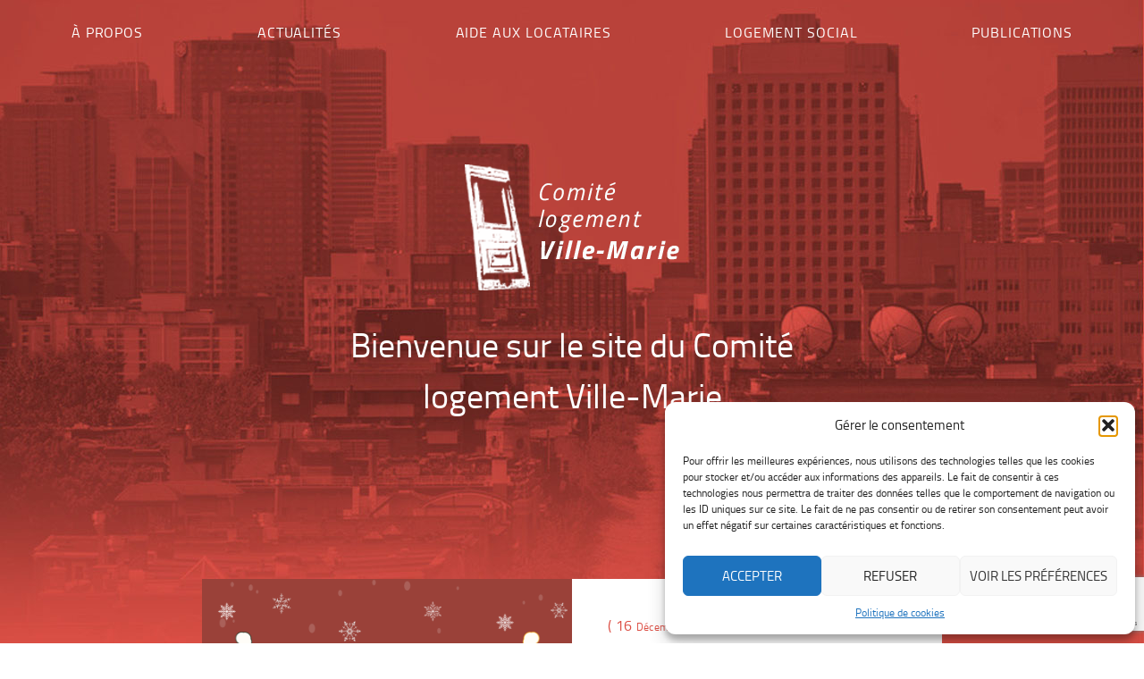

--- FILE ---
content_type: text/html; charset=utf-8
request_url: https://www.google.com/recaptcha/api2/anchor?ar=1&k=6Lfc3MsqAAAAAA_JzSM7OPShwZE4j-XTSrwmK0G-&co=aHR0cHM6Ly9jbHZtLm9yZzo0NDM.&hl=en&v=N67nZn4AqZkNcbeMu4prBgzg&size=invisible&anchor-ms=20000&execute-ms=30000&cb=w2gurwtjjbjp
body_size: 48675
content:
<!DOCTYPE HTML><html dir="ltr" lang="en"><head><meta http-equiv="Content-Type" content="text/html; charset=UTF-8">
<meta http-equiv="X-UA-Compatible" content="IE=edge">
<title>reCAPTCHA</title>
<style type="text/css">
/* cyrillic-ext */
@font-face {
  font-family: 'Roboto';
  font-style: normal;
  font-weight: 400;
  font-stretch: 100%;
  src: url(//fonts.gstatic.com/s/roboto/v48/KFO7CnqEu92Fr1ME7kSn66aGLdTylUAMa3GUBHMdazTgWw.woff2) format('woff2');
  unicode-range: U+0460-052F, U+1C80-1C8A, U+20B4, U+2DE0-2DFF, U+A640-A69F, U+FE2E-FE2F;
}
/* cyrillic */
@font-face {
  font-family: 'Roboto';
  font-style: normal;
  font-weight: 400;
  font-stretch: 100%;
  src: url(//fonts.gstatic.com/s/roboto/v48/KFO7CnqEu92Fr1ME7kSn66aGLdTylUAMa3iUBHMdazTgWw.woff2) format('woff2');
  unicode-range: U+0301, U+0400-045F, U+0490-0491, U+04B0-04B1, U+2116;
}
/* greek-ext */
@font-face {
  font-family: 'Roboto';
  font-style: normal;
  font-weight: 400;
  font-stretch: 100%;
  src: url(//fonts.gstatic.com/s/roboto/v48/KFO7CnqEu92Fr1ME7kSn66aGLdTylUAMa3CUBHMdazTgWw.woff2) format('woff2');
  unicode-range: U+1F00-1FFF;
}
/* greek */
@font-face {
  font-family: 'Roboto';
  font-style: normal;
  font-weight: 400;
  font-stretch: 100%;
  src: url(//fonts.gstatic.com/s/roboto/v48/KFO7CnqEu92Fr1ME7kSn66aGLdTylUAMa3-UBHMdazTgWw.woff2) format('woff2');
  unicode-range: U+0370-0377, U+037A-037F, U+0384-038A, U+038C, U+038E-03A1, U+03A3-03FF;
}
/* math */
@font-face {
  font-family: 'Roboto';
  font-style: normal;
  font-weight: 400;
  font-stretch: 100%;
  src: url(//fonts.gstatic.com/s/roboto/v48/KFO7CnqEu92Fr1ME7kSn66aGLdTylUAMawCUBHMdazTgWw.woff2) format('woff2');
  unicode-range: U+0302-0303, U+0305, U+0307-0308, U+0310, U+0312, U+0315, U+031A, U+0326-0327, U+032C, U+032F-0330, U+0332-0333, U+0338, U+033A, U+0346, U+034D, U+0391-03A1, U+03A3-03A9, U+03B1-03C9, U+03D1, U+03D5-03D6, U+03F0-03F1, U+03F4-03F5, U+2016-2017, U+2034-2038, U+203C, U+2040, U+2043, U+2047, U+2050, U+2057, U+205F, U+2070-2071, U+2074-208E, U+2090-209C, U+20D0-20DC, U+20E1, U+20E5-20EF, U+2100-2112, U+2114-2115, U+2117-2121, U+2123-214F, U+2190, U+2192, U+2194-21AE, U+21B0-21E5, U+21F1-21F2, U+21F4-2211, U+2213-2214, U+2216-22FF, U+2308-230B, U+2310, U+2319, U+231C-2321, U+2336-237A, U+237C, U+2395, U+239B-23B7, U+23D0, U+23DC-23E1, U+2474-2475, U+25AF, U+25B3, U+25B7, U+25BD, U+25C1, U+25CA, U+25CC, U+25FB, U+266D-266F, U+27C0-27FF, U+2900-2AFF, U+2B0E-2B11, U+2B30-2B4C, U+2BFE, U+3030, U+FF5B, U+FF5D, U+1D400-1D7FF, U+1EE00-1EEFF;
}
/* symbols */
@font-face {
  font-family: 'Roboto';
  font-style: normal;
  font-weight: 400;
  font-stretch: 100%;
  src: url(//fonts.gstatic.com/s/roboto/v48/KFO7CnqEu92Fr1ME7kSn66aGLdTylUAMaxKUBHMdazTgWw.woff2) format('woff2');
  unicode-range: U+0001-000C, U+000E-001F, U+007F-009F, U+20DD-20E0, U+20E2-20E4, U+2150-218F, U+2190, U+2192, U+2194-2199, U+21AF, U+21E6-21F0, U+21F3, U+2218-2219, U+2299, U+22C4-22C6, U+2300-243F, U+2440-244A, U+2460-24FF, U+25A0-27BF, U+2800-28FF, U+2921-2922, U+2981, U+29BF, U+29EB, U+2B00-2BFF, U+4DC0-4DFF, U+FFF9-FFFB, U+10140-1018E, U+10190-1019C, U+101A0, U+101D0-101FD, U+102E0-102FB, U+10E60-10E7E, U+1D2C0-1D2D3, U+1D2E0-1D37F, U+1F000-1F0FF, U+1F100-1F1AD, U+1F1E6-1F1FF, U+1F30D-1F30F, U+1F315, U+1F31C, U+1F31E, U+1F320-1F32C, U+1F336, U+1F378, U+1F37D, U+1F382, U+1F393-1F39F, U+1F3A7-1F3A8, U+1F3AC-1F3AF, U+1F3C2, U+1F3C4-1F3C6, U+1F3CA-1F3CE, U+1F3D4-1F3E0, U+1F3ED, U+1F3F1-1F3F3, U+1F3F5-1F3F7, U+1F408, U+1F415, U+1F41F, U+1F426, U+1F43F, U+1F441-1F442, U+1F444, U+1F446-1F449, U+1F44C-1F44E, U+1F453, U+1F46A, U+1F47D, U+1F4A3, U+1F4B0, U+1F4B3, U+1F4B9, U+1F4BB, U+1F4BF, U+1F4C8-1F4CB, U+1F4D6, U+1F4DA, U+1F4DF, U+1F4E3-1F4E6, U+1F4EA-1F4ED, U+1F4F7, U+1F4F9-1F4FB, U+1F4FD-1F4FE, U+1F503, U+1F507-1F50B, U+1F50D, U+1F512-1F513, U+1F53E-1F54A, U+1F54F-1F5FA, U+1F610, U+1F650-1F67F, U+1F687, U+1F68D, U+1F691, U+1F694, U+1F698, U+1F6AD, U+1F6B2, U+1F6B9-1F6BA, U+1F6BC, U+1F6C6-1F6CF, U+1F6D3-1F6D7, U+1F6E0-1F6EA, U+1F6F0-1F6F3, U+1F6F7-1F6FC, U+1F700-1F7FF, U+1F800-1F80B, U+1F810-1F847, U+1F850-1F859, U+1F860-1F887, U+1F890-1F8AD, U+1F8B0-1F8BB, U+1F8C0-1F8C1, U+1F900-1F90B, U+1F93B, U+1F946, U+1F984, U+1F996, U+1F9E9, U+1FA00-1FA6F, U+1FA70-1FA7C, U+1FA80-1FA89, U+1FA8F-1FAC6, U+1FACE-1FADC, U+1FADF-1FAE9, U+1FAF0-1FAF8, U+1FB00-1FBFF;
}
/* vietnamese */
@font-face {
  font-family: 'Roboto';
  font-style: normal;
  font-weight: 400;
  font-stretch: 100%;
  src: url(//fonts.gstatic.com/s/roboto/v48/KFO7CnqEu92Fr1ME7kSn66aGLdTylUAMa3OUBHMdazTgWw.woff2) format('woff2');
  unicode-range: U+0102-0103, U+0110-0111, U+0128-0129, U+0168-0169, U+01A0-01A1, U+01AF-01B0, U+0300-0301, U+0303-0304, U+0308-0309, U+0323, U+0329, U+1EA0-1EF9, U+20AB;
}
/* latin-ext */
@font-face {
  font-family: 'Roboto';
  font-style: normal;
  font-weight: 400;
  font-stretch: 100%;
  src: url(//fonts.gstatic.com/s/roboto/v48/KFO7CnqEu92Fr1ME7kSn66aGLdTylUAMa3KUBHMdazTgWw.woff2) format('woff2');
  unicode-range: U+0100-02BA, U+02BD-02C5, U+02C7-02CC, U+02CE-02D7, U+02DD-02FF, U+0304, U+0308, U+0329, U+1D00-1DBF, U+1E00-1E9F, U+1EF2-1EFF, U+2020, U+20A0-20AB, U+20AD-20C0, U+2113, U+2C60-2C7F, U+A720-A7FF;
}
/* latin */
@font-face {
  font-family: 'Roboto';
  font-style: normal;
  font-weight: 400;
  font-stretch: 100%;
  src: url(//fonts.gstatic.com/s/roboto/v48/KFO7CnqEu92Fr1ME7kSn66aGLdTylUAMa3yUBHMdazQ.woff2) format('woff2');
  unicode-range: U+0000-00FF, U+0131, U+0152-0153, U+02BB-02BC, U+02C6, U+02DA, U+02DC, U+0304, U+0308, U+0329, U+2000-206F, U+20AC, U+2122, U+2191, U+2193, U+2212, U+2215, U+FEFF, U+FFFD;
}
/* cyrillic-ext */
@font-face {
  font-family: 'Roboto';
  font-style: normal;
  font-weight: 500;
  font-stretch: 100%;
  src: url(//fonts.gstatic.com/s/roboto/v48/KFO7CnqEu92Fr1ME7kSn66aGLdTylUAMa3GUBHMdazTgWw.woff2) format('woff2');
  unicode-range: U+0460-052F, U+1C80-1C8A, U+20B4, U+2DE0-2DFF, U+A640-A69F, U+FE2E-FE2F;
}
/* cyrillic */
@font-face {
  font-family: 'Roboto';
  font-style: normal;
  font-weight: 500;
  font-stretch: 100%;
  src: url(//fonts.gstatic.com/s/roboto/v48/KFO7CnqEu92Fr1ME7kSn66aGLdTylUAMa3iUBHMdazTgWw.woff2) format('woff2');
  unicode-range: U+0301, U+0400-045F, U+0490-0491, U+04B0-04B1, U+2116;
}
/* greek-ext */
@font-face {
  font-family: 'Roboto';
  font-style: normal;
  font-weight: 500;
  font-stretch: 100%;
  src: url(//fonts.gstatic.com/s/roboto/v48/KFO7CnqEu92Fr1ME7kSn66aGLdTylUAMa3CUBHMdazTgWw.woff2) format('woff2');
  unicode-range: U+1F00-1FFF;
}
/* greek */
@font-face {
  font-family: 'Roboto';
  font-style: normal;
  font-weight: 500;
  font-stretch: 100%;
  src: url(//fonts.gstatic.com/s/roboto/v48/KFO7CnqEu92Fr1ME7kSn66aGLdTylUAMa3-UBHMdazTgWw.woff2) format('woff2');
  unicode-range: U+0370-0377, U+037A-037F, U+0384-038A, U+038C, U+038E-03A1, U+03A3-03FF;
}
/* math */
@font-face {
  font-family: 'Roboto';
  font-style: normal;
  font-weight: 500;
  font-stretch: 100%;
  src: url(//fonts.gstatic.com/s/roboto/v48/KFO7CnqEu92Fr1ME7kSn66aGLdTylUAMawCUBHMdazTgWw.woff2) format('woff2');
  unicode-range: U+0302-0303, U+0305, U+0307-0308, U+0310, U+0312, U+0315, U+031A, U+0326-0327, U+032C, U+032F-0330, U+0332-0333, U+0338, U+033A, U+0346, U+034D, U+0391-03A1, U+03A3-03A9, U+03B1-03C9, U+03D1, U+03D5-03D6, U+03F0-03F1, U+03F4-03F5, U+2016-2017, U+2034-2038, U+203C, U+2040, U+2043, U+2047, U+2050, U+2057, U+205F, U+2070-2071, U+2074-208E, U+2090-209C, U+20D0-20DC, U+20E1, U+20E5-20EF, U+2100-2112, U+2114-2115, U+2117-2121, U+2123-214F, U+2190, U+2192, U+2194-21AE, U+21B0-21E5, U+21F1-21F2, U+21F4-2211, U+2213-2214, U+2216-22FF, U+2308-230B, U+2310, U+2319, U+231C-2321, U+2336-237A, U+237C, U+2395, U+239B-23B7, U+23D0, U+23DC-23E1, U+2474-2475, U+25AF, U+25B3, U+25B7, U+25BD, U+25C1, U+25CA, U+25CC, U+25FB, U+266D-266F, U+27C0-27FF, U+2900-2AFF, U+2B0E-2B11, U+2B30-2B4C, U+2BFE, U+3030, U+FF5B, U+FF5D, U+1D400-1D7FF, U+1EE00-1EEFF;
}
/* symbols */
@font-face {
  font-family: 'Roboto';
  font-style: normal;
  font-weight: 500;
  font-stretch: 100%;
  src: url(//fonts.gstatic.com/s/roboto/v48/KFO7CnqEu92Fr1ME7kSn66aGLdTylUAMaxKUBHMdazTgWw.woff2) format('woff2');
  unicode-range: U+0001-000C, U+000E-001F, U+007F-009F, U+20DD-20E0, U+20E2-20E4, U+2150-218F, U+2190, U+2192, U+2194-2199, U+21AF, U+21E6-21F0, U+21F3, U+2218-2219, U+2299, U+22C4-22C6, U+2300-243F, U+2440-244A, U+2460-24FF, U+25A0-27BF, U+2800-28FF, U+2921-2922, U+2981, U+29BF, U+29EB, U+2B00-2BFF, U+4DC0-4DFF, U+FFF9-FFFB, U+10140-1018E, U+10190-1019C, U+101A0, U+101D0-101FD, U+102E0-102FB, U+10E60-10E7E, U+1D2C0-1D2D3, U+1D2E0-1D37F, U+1F000-1F0FF, U+1F100-1F1AD, U+1F1E6-1F1FF, U+1F30D-1F30F, U+1F315, U+1F31C, U+1F31E, U+1F320-1F32C, U+1F336, U+1F378, U+1F37D, U+1F382, U+1F393-1F39F, U+1F3A7-1F3A8, U+1F3AC-1F3AF, U+1F3C2, U+1F3C4-1F3C6, U+1F3CA-1F3CE, U+1F3D4-1F3E0, U+1F3ED, U+1F3F1-1F3F3, U+1F3F5-1F3F7, U+1F408, U+1F415, U+1F41F, U+1F426, U+1F43F, U+1F441-1F442, U+1F444, U+1F446-1F449, U+1F44C-1F44E, U+1F453, U+1F46A, U+1F47D, U+1F4A3, U+1F4B0, U+1F4B3, U+1F4B9, U+1F4BB, U+1F4BF, U+1F4C8-1F4CB, U+1F4D6, U+1F4DA, U+1F4DF, U+1F4E3-1F4E6, U+1F4EA-1F4ED, U+1F4F7, U+1F4F9-1F4FB, U+1F4FD-1F4FE, U+1F503, U+1F507-1F50B, U+1F50D, U+1F512-1F513, U+1F53E-1F54A, U+1F54F-1F5FA, U+1F610, U+1F650-1F67F, U+1F687, U+1F68D, U+1F691, U+1F694, U+1F698, U+1F6AD, U+1F6B2, U+1F6B9-1F6BA, U+1F6BC, U+1F6C6-1F6CF, U+1F6D3-1F6D7, U+1F6E0-1F6EA, U+1F6F0-1F6F3, U+1F6F7-1F6FC, U+1F700-1F7FF, U+1F800-1F80B, U+1F810-1F847, U+1F850-1F859, U+1F860-1F887, U+1F890-1F8AD, U+1F8B0-1F8BB, U+1F8C0-1F8C1, U+1F900-1F90B, U+1F93B, U+1F946, U+1F984, U+1F996, U+1F9E9, U+1FA00-1FA6F, U+1FA70-1FA7C, U+1FA80-1FA89, U+1FA8F-1FAC6, U+1FACE-1FADC, U+1FADF-1FAE9, U+1FAF0-1FAF8, U+1FB00-1FBFF;
}
/* vietnamese */
@font-face {
  font-family: 'Roboto';
  font-style: normal;
  font-weight: 500;
  font-stretch: 100%;
  src: url(//fonts.gstatic.com/s/roboto/v48/KFO7CnqEu92Fr1ME7kSn66aGLdTylUAMa3OUBHMdazTgWw.woff2) format('woff2');
  unicode-range: U+0102-0103, U+0110-0111, U+0128-0129, U+0168-0169, U+01A0-01A1, U+01AF-01B0, U+0300-0301, U+0303-0304, U+0308-0309, U+0323, U+0329, U+1EA0-1EF9, U+20AB;
}
/* latin-ext */
@font-face {
  font-family: 'Roboto';
  font-style: normal;
  font-weight: 500;
  font-stretch: 100%;
  src: url(//fonts.gstatic.com/s/roboto/v48/KFO7CnqEu92Fr1ME7kSn66aGLdTylUAMa3KUBHMdazTgWw.woff2) format('woff2');
  unicode-range: U+0100-02BA, U+02BD-02C5, U+02C7-02CC, U+02CE-02D7, U+02DD-02FF, U+0304, U+0308, U+0329, U+1D00-1DBF, U+1E00-1E9F, U+1EF2-1EFF, U+2020, U+20A0-20AB, U+20AD-20C0, U+2113, U+2C60-2C7F, U+A720-A7FF;
}
/* latin */
@font-face {
  font-family: 'Roboto';
  font-style: normal;
  font-weight: 500;
  font-stretch: 100%;
  src: url(//fonts.gstatic.com/s/roboto/v48/KFO7CnqEu92Fr1ME7kSn66aGLdTylUAMa3yUBHMdazQ.woff2) format('woff2');
  unicode-range: U+0000-00FF, U+0131, U+0152-0153, U+02BB-02BC, U+02C6, U+02DA, U+02DC, U+0304, U+0308, U+0329, U+2000-206F, U+20AC, U+2122, U+2191, U+2193, U+2212, U+2215, U+FEFF, U+FFFD;
}
/* cyrillic-ext */
@font-face {
  font-family: 'Roboto';
  font-style: normal;
  font-weight: 900;
  font-stretch: 100%;
  src: url(//fonts.gstatic.com/s/roboto/v48/KFO7CnqEu92Fr1ME7kSn66aGLdTylUAMa3GUBHMdazTgWw.woff2) format('woff2');
  unicode-range: U+0460-052F, U+1C80-1C8A, U+20B4, U+2DE0-2DFF, U+A640-A69F, U+FE2E-FE2F;
}
/* cyrillic */
@font-face {
  font-family: 'Roboto';
  font-style: normal;
  font-weight: 900;
  font-stretch: 100%;
  src: url(//fonts.gstatic.com/s/roboto/v48/KFO7CnqEu92Fr1ME7kSn66aGLdTylUAMa3iUBHMdazTgWw.woff2) format('woff2');
  unicode-range: U+0301, U+0400-045F, U+0490-0491, U+04B0-04B1, U+2116;
}
/* greek-ext */
@font-face {
  font-family: 'Roboto';
  font-style: normal;
  font-weight: 900;
  font-stretch: 100%;
  src: url(//fonts.gstatic.com/s/roboto/v48/KFO7CnqEu92Fr1ME7kSn66aGLdTylUAMa3CUBHMdazTgWw.woff2) format('woff2');
  unicode-range: U+1F00-1FFF;
}
/* greek */
@font-face {
  font-family: 'Roboto';
  font-style: normal;
  font-weight: 900;
  font-stretch: 100%;
  src: url(//fonts.gstatic.com/s/roboto/v48/KFO7CnqEu92Fr1ME7kSn66aGLdTylUAMa3-UBHMdazTgWw.woff2) format('woff2');
  unicode-range: U+0370-0377, U+037A-037F, U+0384-038A, U+038C, U+038E-03A1, U+03A3-03FF;
}
/* math */
@font-face {
  font-family: 'Roboto';
  font-style: normal;
  font-weight: 900;
  font-stretch: 100%;
  src: url(//fonts.gstatic.com/s/roboto/v48/KFO7CnqEu92Fr1ME7kSn66aGLdTylUAMawCUBHMdazTgWw.woff2) format('woff2');
  unicode-range: U+0302-0303, U+0305, U+0307-0308, U+0310, U+0312, U+0315, U+031A, U+0326-0327, U+032C, U+032F-0330, U+0332-0333, U+0338, U+033A, U+0346, U+034D, U+0391-03A1, U+03A3-03A9, U+03B1-03C9, U+03D1, U+03D5-03D6, U+03F0-03F1, U+03F4-03F5, U+2016-2017, U+2034-2038, U+203C, U+2040, U+2043, U+2047, U+2050, U+2057, U+205F, U+2070-2071, U+2074-208E, U+2090-209C, U+20D0-20DC, U+20E1, U+20E5-20EF, U+2100-2112, U+2114-2115, U+2117-2121, U+2123-214F, U+2190, U+2192, U+2194-21AE, U+21B0-21E5, U+21F1-21F2, U+21F4-2211, U+2213-2214, U+2216-22FF, U+2308-230B, U+2310, U+2319, U+231C-2321, U+2336-237A, U+237C, U+2395, U+239B-23B7, U+23D0, U+23DC-23E1, U+2474-2475, U+25AF, U+25B3, U+25B7, U+25BD, U+25C1, U+25CA, U+25CC, U+25FB, U+266D-266F, U+27C0-27FF, U+2900-2AFF, U+2B0E-2B11, U+2B30-2B4C, U+2BFE, U+3030, U+FF5B, U+FF5D, U+1D400-1D7FF, U+1EE00-1EEFF;
}
/* symbols */
@font-face {
  font-family: 'Roboto';
  font-style: normal;
  font-weight: 900;
  font-stretch: 100%;
  src: url(//fonts.gstatic.com/s/roboto/v48/KFO7CnqEu92Fr1ME7kSn66aGLdTylUAMaxKUBHMdazTgWw.woff2) format('woff2');
  unicode-range: U+0001-000C, U+000E-001F, U+007F-009F, U+20DD-20E0, U+20E2-20E4, U+2150-218F, U+2190, U+2192, U+2194-2199, U+21AF, U+21E6-21F0, U+21F3, U+2218-2219, U+2299, U+22C4-22C6, U+2300-243F, U+2440-244A, U+2460-24FF, U+25A0-27BF, U+2800-28FF, U+2921-2922, U+2981, U+29BF, U+29EB, U+2B00-2BFF, U+4DC0-4DFF, U+FFF9-FFFB, U+10140-1018E, U+10190-1019C, U+101A0, U+101D0-101FD, U+102E0-102FB, U+10E60-10E7E, U+1D2C0-1D2D3, U+1D2E0-1D37F, U+1F000-1F0FF, U+1F100-1F1AD, U+1F1E6-1F1FF, U+1F30D-1F30F, U+1F315, U+1F31C, U+1F31E, U+1F320-1F32C, U+1F336, U+1F378, U+1F37D, U+1F382, U+1F393-1F39F, U+1F3A7-1F3A8, U+1F3AC-1F3AF, U+1F3C2, U+1F3C4-1F3C6, U+1F3CA-1F3CE, U+1F3D4-1F3E0, U+1F3ED, U+1F3F1-1F3F3, U+1F3F5-1F3F7, U+1F408, U+1F415, U+1F41F, U+1F426, U+1F43F, U+1F441-1F442, U+1F444, U+1F446-1F449, U+1F44C-1F44E, U+1F453, U+1F46A, U+1F47D, U+1F4A3, U+1F4B0, U+1F4B3, U+1F4B9, U+1F4BB, U+1F4BF, U+1F4C8-1F4CB, U+1F4D6, U+1F4DA, U+1F4DF, U+1F4E3-1F4E6, U+1F4EA-1F4ED, U+1F4F7, U+1F4F9-1F4FB, U+1F4FD-1F4FE, U+1F503, U+1F507-1F50B, U+1F50D, U+1F512-1F513, U+1F53E-1F54A, U+1F54F-1F5FA, U+1F610, U+1F650-1F67F, U+1F687, U+1F68D, U+1F691, U+1F694, U+1F698, U+1F6AD, U+1F6B2, U+1F6B9-1F6BA, U+1F6BC, U+1F6C6-1F6CF, U+1F6D3-1F6D7, U+1F6E0-1F6EA, U+1F6F0-1F6F3, U+1F6F7-1F6FC, U+1F700-1F7FF, U+1F800-1F80B, U+1F810-1F847, U+1F850-1F859, U+1F860-1F887, U+1F890-1F8AD, U+1F8B0-1F8BB, U+1F8C0-1F8C1, U+1F900-1F90B, U+1F93B, U+1F946, U+1F984, U+1F996, U+1F9E9, U+1FA00-1FA6F, U+1FA70-1FA7C, U+1FA80-1FA89, U+1FA8F-1FAC6, U+1FACE-1FADC, U+1FADF-1FAE9, U+1FAF0-1FAF8, U+1FB00-1FBFF;
}
/* vietnamese */
@font-face {
  font-family: 'Roboto';
  font-style: normal;
  font-weight: 900;
  font-stretch: 100%;
  src: url(//fonts.gstatic.com/s/roboto/v48/KFO7CnqEu92Fr1ME7kSn66aGLdTylUAMa3OUBHMdazTgWw.woff2) format('woff2');
  unicode-range: U+0102-0103, U+0110-0111, U+0128-0129, U+0168-0169, U+01A0-01A1, U+01AF-01B0, U+0300-0301, U+0303-0304, U+0308-0309, U+0323, U+0329, U+1EA0-1EF9, U+20AB;
}
/* latin-ext */
@font-face {
  font-family: 'Roboto';
  font-style: normal;
  font-weight: 900;
  font-stretch: 100%;
  src: url(//fonts.gstatic.com/s/roboto/v48/KFO7CnqEu92Fr1ME7kSn66aGLdTylUAMa3KUBHMdazTgWw.woff2) format('woff2');
  unicode-range: U+0100-02BA, U+02BD-02C5, U+02C7-02CC, U+02CE-02D7, U+02DD-02FF, U+0304, U+0308, U+0329, U+1D00-1DBF, U+1E00-1E9F, U+1EF2-1EFF, U+2020, U+20A0-20AB, U+20AD-20C0, U+2113, U+2C60-2C7F, U+A720-A7FF;
}
/* latin */
@font-face {
  font-family: 'Roboto';
  font-style: normal;
  font-weight: 900;
  font-stretch: 100%;
  src: url(//fonts.gstatic.com/s/roboto/v48/KFO7CnqEu92Fr1ME7kSn66aGLdTylUAMa3yUBHMdazQ.woff2) format('woff2');
  unicode-range: U+0000-00FF, U+0131, U+0152-0153, U+02BB-02BC, U+02C6, U+02DA, U+02DC, U+0304, U+0308, U+0329, U+2000-206F, U+20AC, U+2122, U+2191, U+2193, U+2212, U+2215, U+FEFF, U+FFFD;
}

</style>
<link rel="stylesheet" type="text/css" href="https://www.gstatic.com/recaptcha/releases/N67nZn4AqZkNcbeMu4prBgzg/styles__ltr.css">
<script nonce="fECI7jgEg4kdumiArxsKIw" type="text/javascript">window['__recaptcha_api'] = 'https://www.google.com/recaptcha/api2/';</script>
<script type="text/javascript" src="https://www.gstatic.com/recaptcha/releases/N67nZn4AqZkNcbeMu4prBgzg/recaptcha__en.js" nonce="fECI7jgEg4kdumiArxsKIw">
      
    </script></head>
<body><div id="rc-anchor-alert" class="rc-anchor-alert"></div>
<input type="hidden" id="recaptcha-token" value="[base64]">
<script type="text/javascript" nonce="fECI7jgEg4kdumiArxsKIw">
      recaptcha.anchor.Main.init("[\x22ainput\x22,[\x22bgdata\x22,\x22\x22,\[base64]/[base64]/[base64]/ZyhXLGgpOnEoW04sMjEsbF0sVywwKSxoKSxmYWxzZSxmYWxzZSl9Y2F0Y2goayl7RygzNTgsVyk/[base64]/[base64]/[base64]/[base64]/[base64]/[base64]/[base64]/bmV3IEJbT10oRFswXSk6dz09Mj9uZXcgQltPXShEWzBdLERbMV0pOnc9PTM/bmV3IEJbT10oRFswXSxEWzFdLERbMl0pOnc9PTQ/[base64]/[base64]/[base64]/[base64]/[base64]\\u003d\x22,\[base64]\\u003d\x22,\x22KhAYw43Cm0/DusKzw57Cq8KhVhkFw65Nw6xJZnIww5fDnjjCn8K5LF7CvBnCk0vCu8KNA1kvFWgTwrHCtcOrOsKFwp/CjsKMCMK7Y8OKfhzCr8ODHXHCo8OAMD1xw70/XjA4wpJLwpAKKcOLwokew63ChMOKwpIcAFPCpGh9CX7DtXHDusKHw4DDncOSIMOewrTDtVh2w4xTS8Kkw7Nud0bCqMKDVsKBwp0/wo15YWw3BMOSw5nDjsOhaMKnKsOcw6jCqBQOw6zCosK0N8KpNxjDpm0SwrjDtsK5wrTDm8Krw7F8AsObw5IFMMKHPUASwpnDhTUgSFg+NgPDvFTDsiZqYDfCgcO6w6dmTsK1OBB3w7V0UsOCwq9mw5XCti0GdcONwplnXMK2wp4bS15pw5gawqYwwqjDm8Kqw4/Di39yw5ofw4TDjhMrQ8OowrhvUsK/BlbCtjjDhFoYd8KrXXLClhx0E8KUNMKdw43CkArDuHMgwoUUwplbw610w5HDgcOrw7/DlcKbcgfDlxkCQ2hZCQIJwpx7wpkhwpxIw4twNzrCphDCk8KAwpsTw4FGw5fCk2E0w5bCpQfDlcKKw4rCm27DuR3Cj8ODBTF+B8OXw5pxwozCpcOwwqgzwqZ2w7QFWMOhwobDj8KQGUDCnsO3wr0Iw77DiT4kw57Dj8K0KXAjUSjCriNDRcObS2zDhcK0wrzCkA/Cv8OIw4DCmMKMwoIcXsKwd8KWMcO9wrrDtEh4woRWwpXCuXkzKsKud8KHTRzCoFUmOMKFwqrDocO1DiM3M13CpGHCoGbCiUYqK8OyTMORR2fCkHrDuS/DvH/DiMOkUMO2wrLCs8OZwpFoMDTDu8OCAMOSwqXCo8K/A8KhVSZ1TFDDv8OQEcOvCmg8w6xzw5bDkSo6w7LDmMKuwr0aw74wWnQdHgx6wr5xwpnCnkErTcKOw7TCvSIDMhrDjhdrEMKAS8OHbzXDtcOiwoAcJsKhPiFuw68jw5/Do8O+FTfDp3PDncKDJ3YQw7DCr8Krw4vCn8OewoHCr3EYwpvCmxXCoMOJBHZWaTkEwoTCl8O0w4bCtMKcw5E7STpjWUoywoPCm0PDkkrCqMOAw7/DhsKlQnbDgmXClcOaw5rDhcKqwo86HTTCiAobIQTCr8O7Pk/[base64]/DglrCu8KFdQlhPsKKY8ONwofDq8KrwoA8wqrDtEsgw5zDosKvw5haG8ODVsOqR3zCrsOwM8KSwqACGm8ebcKkw7R+wpBEG8KSCsKuw4fCjAvCncKGJcOUbl/Di8OmS8KQOMOaw70AwonCicOWRC8QWcOyXyk1w6VYw6Z+dQpeQsOSQyFebsKXZi7Dn0jCocKCw5hMw4PCuMKrw5PCqMKMeiEPw7ZtZ8KFKxHDvcOcwptecyFWw5nChgHDhQAxBcO8wp5qwqVsbsKYBsOewp3DukZqQRFmZVrDh3LCjV7CpMOpwpvDqMKFHcKfL3Fvw5/DlxQyNsKUw5DCpHR3NVvCtiRjwqAhE8OqOhjDqcOpO8KJXw0rRCUgEMOSWDPCmcO+w4IgESJnwr7CnmBswqbDhsO8Yh4SSTJew5dcwp7CsMKZw4nCmRPCr8O0PsOQwqPCowvDq1zDhy9tN8O9ej3DhMKDdMKBw5dYw77Cig/[base64]/wpVFX3/Dj3IPw5TCrn/Dl3bCkMO0HcKTUsKRwojCo8KqwqTCjMKYDMKzwpbDu8Kfw4Ntw50dMl8GamxpQcOKXnrDlsK9OMK1wpZ5DhApwqBeDMOwPMKXZsOPw4Q3wph3JcOswqh8O8KBw4B4w7RoRsO2YcOqG8O2Kmdzw6TCknvDvMKDworDq8KeScKFcHUeLGI4SHxywqgTNC/[base64]/woUbfcKqIQw/[base64]/[base64]/Ct3bDuihTwpgUwrTDgsOcak3CkBHCncOqJQXCpcOKwpZzKcOvw7ADw6cEFD46VcK2CVzCvsOhw45/w7vChcKww7ImAy7DnW7CoTRAw6c1wog5K1Utw5INcWvDvVA/w6zDgMK7ajpuwotMw5cgwr3Dsj7Dn2XCg8O8w5PDi8K/IA5bWMKMwrfDmjDDuC4ABcKMLMOrw7EkAsOkwr/Cs8KqwrjCtMONOA9STzDDikTClMOJw77CkBM7wp3ChsOIXijCs8OKZ8KrI8Otwo7DhAzCjyZnNkfCpHNewr/DhixvV8KFO8KNWnDDrlHCqWhJUcOxIMK/[base64]/w5LDo8ODJ8KywpdQNRzDlE5FGMK7eCnCuHoFwoXCiGRWw7xTIMOJd0fCowTCtMOFeW7CsV4+w7RpWcKlVcKscVIFdVLCoTPChcKoSnfCuhPDjV53E8Ktw5wSw4XCqsKQbQA4CkZMRMOFw5zDiMKUwoHDlEc/w7dBVG3CjcO9D3jDt8OewqURJsKgwozCiFoCZsKyFH/DtinCh8K6citQw5FCX3fDkiITwpnCjQnCm2Z1w5Z/[base64]/Dv8KWNhvCvMK1YcK6woTDkzvDsgMEw70tHD3CrMKeFcO9RcOPXMKiW8K1wplzXwPCg1nDmsK5Q8OJw4bDlTDDj1gkw6fCgsOwwqHCqsKvYBLCrsOCw5g6BTXCgMKcJncuZFrDhcKNbhYIdMK5JcKHYcKpw7LCrMOHR8O/fMO2wrQdVhTCkcO9wovCh8Oyw78Iw5vCgWdKY8O3YinCmsONCSARwrtcwrtKIcKww6Msw6Vaw5DCpXzDucOiAsK0woV/woZPw53CgA8ow53DjlPCrsOPw5hWUCVxwoLDnG1YwoZLYsOnw5/[base64]/[base64]/CisK9SBfDvsOlw5NpTsO+w7MSKMKRw71sO8KVdUXCu8K+CsOca1rDg3l/wqkFY2LCh8KqwofDksO6wrbDmsOxbG4VwoLDncKZwpstRljCh8O0bWvDuMKFbnTDucOyw5YkT8OZY8Kowq8mA1/Dq8Kqw6HDki/CkcKQw77CoHPDksK+wpMoT3tIGQESwrrCqMOaWzzCpyo7dsKxwqxow6xNw7F1CzTCgcOXHAPCl8KTP8Kww43DiSc/[base64]/Dqy7DvnTDnMK5WcKSZsOtwqLDpMKzwq3CrQgPw61Pw4orTScjwrjDusKGZGMbb8O4wrx3X8Krwo3CjGrDtsKuDMKRUMKRUMORecOLw4UNwp52w5cMw54lw6hLdD7DgBHCknNLwrMow6EaLg/CtcKqwrrChsOUCHbDhSjDlcO/wpzCqigPw5rDjMKgDcK/[base64]/JMO/Bw5sbsKmw4LCo8O6XsOYfsKpw7HDpcKoe8OeR8KrwpAewpoDw53CnsKlw6piwok/w7LDisKWJsKARsKXXjfDl8KKw5MhEnvCjcOOAVPDujnDqE/CrHMXVAfCmRPCh0NMKgxZd8OfLsOvwpZzNU3CiwNkJ8OndR50wrUAw7TDlsK+NMKzwrbCgMOcw6Vsw40ZGcOHDjzDtcKdR8Kkw7jDiQ7DlsOewpcAWcOTBDDDkcO3LGgjIMKow4jDmgTCh8OeRx0uw4PCuTXCucOow7/[base64]/CiW7CisK3w7LDjG7Dp2LCnsKzZEd2ccK1w4saBGTCs8Kkw7QPF2bCrMKYN8KJRCooD8KvXhcVOsKDY8KhE3AMMMKbw6rDjsOCD8KMWlMcw6TDmSoSw6fCiDTDhcKRw580B2vCoMK2WcKKGsOTT8KaBCl/[base64]/wr81wr8hDMKWwrBrw4RLTm7Cl8OewqPDu8ORwpfDjMOnw7HDh3XDnMKSw4pKw7UJw7DDjHzDtzbCjgRQaMO2w5JQw5/DkwrDgWDCmiEFKljCgXrDkScBwogfBkvDrcOJw5nDisOTwoMyHMOuI8OHG8O9eMOgwpJjwoduP8KKw59YwonDqFJJAsOJd8OOIsKAEjPCr8OrNzHDscKPwqrCqR7CjnAtGcOAwpXCmGY2bRo1woTDpMOQwowMw5Qcwr/CvB4wwpXDo8OwwrBIMHHDicKwD2ZfMk7DrcK5w7EywrcqD8KOdjvCoEQzFcO7w6fDkU1bB0MEwrbCrRJ/[base64]/CpMKIG1bDh8O5Q8KUK8Kjw4TDoMOyw6nDngfCshETLUTCrQdpWFfCqcOVw7wKwrnDrcKzwpHDhwUawrcPNlrDkgAjwoHDvj3DhVlfw6DDqVnChAjChcKhw4IODcOFLsOBw5XDp8OOeGYdw6/[base64]/[base64]/ClU7CvMOMYMK3VEjDrcO9B8OJVMKWMF/[base64]/DkmLDv8OeBCwXw7jCsFzDvlw3SwzCkMOqN8OhwqTCrsKVFcO7w5DDncOew7hMVk0URxFjFiQaw5HCjsOCw6zDnzc3YDJEwpfCmAk3WMK7a2xaasOCImsdXiLCl8OCw7BSKn7DrDXDuXHDo8KNUMOLw4RIX8Kaw4/CpXrDlxzDpijDg8KWH0NkwqR/[base64]/DlsKMwrHDvcOcBVIhUsKPw5cPM2R9wpEPD8K5VsK8w4ladMKjLjQ7cMO7I8OQw7HCrsOBw6sCQ8K8BRHCocOVJQbCrMKcwrnCjmXCosOyCW9ARcKxw5PCtG06wpvDtcOza8Onw55vGcKuSmnCqMKiwqDDuB7CmQYqw4ULZHJhwo3Co1Njw4dNw6TCr8Kvw7TDqMO/H1QLwoRTwrBANcKKSmzCgSLCpgsZw7HClsOGKsKOZFJtwoBKwr/CgEoNOQM0DxJ/wqLChcKQC8OcwoHCk8KiEis7DzJECl/CoxTDmMO9cCrCk8K4DsOwTcOsw4YAw5kfwozComRHCcOvwpQDW8O2w6XCm8OzMMOhbh7CscK+A1DClsOKNsO/w6TDrmrCu8Olw5/DgkTCsgLCh1rDsRELwpASwpwUT8OgwrINX1NPw7jDtQrCqcOpTcKoWljDoMKlw5/ClEwvwoUVXMOdw7IHw5x0CMKEdcOnwol7JGtUOMOjwoRcZcKhwofCgcOUU8OgOcOewpjDq142OSQww6lJSnDCgC7CpGN0wpLCplxxdsOGw4fDsMO2woFyw5TCiVQBDcKPVsOAwr97wq/[base64]/DlWofbcOLX8KmJ8OCCMOZJ8KGw584wrdhwpTDh8OIOQpCOsKFw4/[base64]/XMO3w4/ChMK7wpHCrGDCjXMYJBgoBMKLJMKhPcOVLMK2w7J5wrl6wqUDKMKdwpBafcO4K15wYMKiw4k4w7LDhj0oUHxqw61Dw6rCjzB8w4LDjMOWSXcXCsK8AHXCmRPCr8KFXcOoKxXDrETCrMKsdMKvwopywoLCo8KoKm/CssOxW2tPwrs2biTDshLDtBbDkEPCl0F2w60bw5Jaw445w60yw7vDksO2ScKeb8KLwobCt8OswoRsOMOVEQHCjMK6w7/Cn8Kywq8DE1PChmbClMOgCQIew53DpMKtF1HCvBbDqzhpw5HCuMOwTApTV2M0woNnw4jDtTg0w5ZzWsOpwqYXw78Rw6XCty0Iw4x9wqjDnmtgQcKlHcOiQFbDtTIEZMO5wrIkwobChAsJwq4OwrgwBcOtw45RwqzDtsKFwqIbeETCp0/Cp8OaQXHCmMOtN2jCl8K6wpoNSW48Yg1Ow7EaasKEBzlXEWsBC8OdM8KQw4U0RxzDqjIww7QlwrR/w6fCn2/CvMOsYls/HcKLFlpKOEnDo05rAMK6w5AEOcKfVk/CthEsFwHDl8Ogw4/DoMKcwoTDuXXDmMKcLBvCmsOdw5rDgcKVw4NlH0IQw7ZPCcKnwr9bw7UYFcKQDQrDgcK8wo3DmMOrwpjCjykjwpt/HcOCw6DDsHXCscO0EsOUw6BCw4Yqw4RcwolUfFHDnHsew4YwSsOPw4F/J8K7Y8OaNipFw5/[base64]/[base64]/DrsOfwoHDosOtw6VjIMKkfF1MS8OGS1JPMxx6wpXDsCV/wo14woRWwpLDjgdIw4fChT4ww4RIwoJ/ewPDg8Kywq5Xw7tSHxRBw7JXw4jCgsK5Ml5lCXDDoUPCkcOLwpLClCUAw6o2w4DDsRHDgcKBwo3CoHBzwot4w6opScKPwo3DmiHDtkwUZ0xgwrvDvQPDnSvCuTx0wq/DiTPCs0cBw4ohw6rDuhXCv8Kxc8KwwpbDksOIw6o5PARaw4pDDMK1wrPCgG/CiMKKw7cPwoLCgcKvwpHCmiRFwpTDsSNcH8OUNwFfwoDDrcOjwq/DuzRccsOcdcKKwp5HDsKeA3xGw5YkScKRwodJw4RPwqjCo2plw5vDp8KKw6jDh8OiBEkBI8OPP0rDtkfDqlpbw77CkMO0wpjDihDCl8KLGV7CmcKIwr3ClcKpZSHDkHfCoX8jw73Dl8KTKMKpXcKlw48Cwo/DjsODwrIrw4bCrMKcwqXClDzDuBFLTcO3wpstJX7DkcKew4rCicOywrfChlDCtsOiw5bCo1XDosK3w6nDp8K2w6xpJzViA8O+wpEVwrpBKMOOJTslWMKpWVXDnMK1H8KMw4jCgS7CvRt9ZX9Wwo3DqwIMcG/CrMK/ECXDn8ONw4soZXPCombDiMO4w5EAw5vDmMONbSXDp8OZw7UmYMKOw6bDjsKTaTEHZynDh2sgw49xIcOnNsOmwp0vwocgw6nCpsORFsKKw7hrwoDCicO0wrAbw6jCmUXDj8OJEX9ywrTCq1FhL8K9YcKQwrvChsOkw6fDlErCpcObdT09w6/Dh23CpUXDmn3DtMOxwoEVw5fCucOtwqsKQSpWWcO2dEVUwoTDtC4qYAtYG8OzUcO0w4vCoyoYwrfDjz9rw4zDo8OLwr57wqTCgGrCmGnCm8KoS8KMEsOfw64GwoF0wrPCqsOyZl1pfRbCo8K5w7Ncw7jClwQPw596FcK/wrzDu8K1H8KmwqDDsMKhw4gxw516PEpMwo8CfTLCiVTDlsOBPXvCtWXDrzV7I8Kpwo7DvVEfwpTCocKtIFRow6bDr8OfJcKALTbDji7CnA9RwoJdfW/CvMOqw5EKY1HDqwXDocOtNB3DkMK/BkR7D8KwOy9Fwq3DlsO4TX0Uw7ZWVSg2w6s1GSLChcKXw7siE8OAw5TCocKFCzDCosOJw4HDikTDmcOXw5Nmw5E9BGjCisOoEsO4bWnCisKVLz/[base64]/CisKTwqUxwqhdwp0lw7Ukw5/[base64]/UsKOVcKqOsK2w6Ynw45gw6gIwp88w5p0TioFFUVwwpk+XBTCq8KKw6tDw5jClWDDnmTDh8Ogw7LCkhPCr8OuesK8w6spwqHCq1w+FjtlOsK5Lx8CHsODCMKQTznCqFfDrMKUPCxswok1w7NZwpvDjsOIVkkaRcKMw4vClDTDvT/CnMKMwofCq1FUTTMAwpRSwrPCknbDqHvCqQlqwqzChEvDqHXDnQjDpsOTw5Irw7hHEmjDmsO3wpMZw61+JsKnw7rCusOvwrbCvXd7wpnClMO9I8OdwrPCjMOVw7dYwo/CpMK8w7wHwqXCnsORw4Zfw7LCnFcKwoLCtMKMwrR6w4Qpw74HKMOwZBHDk1DCt8KpwoYfworDqMOsTljCtsKkw7PCsFViccKqw5N2wrvChsKnKsKUXTjDhjXCsiXCjHotRsOXYArCiMOywpZ+wrhFdsKNwo/DuAfDusOpd3XCrSAtK8KycMKQIFvCjwLDrnXDiEF1SsKzwr/[base64]/CuU7CrMKkw5t0wpTDgsKbwpTCt3tDSMOWwp/DosKMwpBeBEHDssOxwpM8c8KCw6XCrMONw6bDr8Kow5/ChzDDoMKIwpBNw6x5w4A8LMOOdMKEwogdJ8OGw6nDkMOPw5MSEBVufl3Dl1PCjGPDtGXCqFUyfcKCTcOqHcKdPgh3wohPPwfChHbClsKIAcK5w5bCl2dNwrF2I8OBKcKhwplWDsKQYcKxOwtGw4p4ZCdfWcOdw5jDgDTCjDBWw6/DocKzT8O/w7DDogfCpsK0d8OYFmdtFMKDbDtLw6cbwqA4w4RYw7siw4FgfsO6wroRw67DmcOewp48wrfDtU4LccKxU8OqOsK0w6rDuksiY8K3G8KiCVrCvFrDi13DhRtAckvDsxluw4nDi3vCgmkRVMKRw4PDlMOaw73CvhpcAsOcGW8ww4Z/w53DpCDCtcK2w5Udw4/[base64]/w4Zxw4NQS0HDr1PCs2/Ckk7Dk8Kew4cuMMKMwpE9b8KxbcKwIcKbw6PDocKNw68Mw7FPwpzCmWoCw6h6w4TCkhR/[base64]/Di17DosOxw6/[base64]/wqXDl2XDtsK7GSPCqUjCh23Di2N1L8KnwoDClDLCs1tGQwDDnjksw6/Dj8KDOAgTw48KwplpwqDCvMOOw6tYw6EJw6nDlcO4OsOQVMKTB8KewoLCp8KRwos0dMOgfV8uw4/DtMKLNmt2DyduPGU8w7zCinNzBjs7E1HDuTzCjy/[base64]/DqMKgdCJdwqVOBWVqG8KYwqMIQCvCtMOTw5kIw6zDqcOxPytcw6tSw5rDhcOPQC5JK8KrehY5woNKwr7Cu2MqIcKPw6w8JmhDKHhbBGk5w4cdT8O5H8O6WS/CssOaWCjDmUDCgcK3fcO2D1UWXsOOw5tqQsOvWS3DjcOBPMKtw5F+wr8sGFPDr8OECMKec0PCp8KNw74Ew68yw6/[base64]/wo3CtWFXw6Now5DDo8KCecKdwrLDsA4XwrsjV3XDhQvDvioNw6oqDTbDggY0wokUw790FMOffCV5wrIdYsOAahkJw6U3w6DCgGtJw458w5JGw7/DrwtJJhZiGMKQasKNaMK5fW9QbsOZw7PDqsO1w5APSMKyHMKCwoPDusK1C8KAw4zDqyUmGsK+DjctdsKYw5cpeCvCocKIwqBKX15Awq9MTMO7wqNqXsOewrnDmHoqX3kewpIzwowZLmo/QcOVf8KGPR/DhcOKw5LClH1VHsKpfXAxwrfDrsKfPMK/eMKuwptSwqzCrEUFwqg9LHTDo2Aww4sCNV/CmcOsQjF4WXjDsMOZTCPDnyDDggF2djpJw7DDt2DCnjFPwpfChS9pwohfw6AUIsOGw6RLNVHDj8KFw6tZOyAgaMOSw6LDtWUABDfDjFTCisKRwqFow5TCv2jDk8KWWMKSwovCk8ONw6dGw6F9w7nCksOuwqgVwqNywrnDt8OgNsOlOsKIclNOdMO/woHDqsOLFsKNw5/DiHrDjsKKaBjDtcKnVBlaw6Z2fMO7bMOpD8OsJcKLwqLDvw1DwotDwrtOwpUTwpjCjcKyw43Cj13DjiXCnX1cXsOuVMO0wrF/[base64]/CpsKrdX/DrWtTwqw9w6fCscO/RsKWKsKLwrxcw4lfasKiworCn8O5QQDCjnvDkzMQwrbCsw5cO8KpaBkJJW5dw5jCi8OvDXp3Zx/CrMKYwr9dw5LCmcOafsOQQMKww6HCpDtqH3HDrCA2woA/w5/DvMOqfhZfwrLCu2M/w7/CocOMOsOHV8KhdCpzw77DjRfCj3PDuH1We8K+w64SVwURwrl4OzLDpCMzbMKpwoLDqBlPw6PCnyPDgcOpwpfDg3PDk8O3P8KXw5PCkynDqMKQwo/Dj1rDpHoDwosdwp88BnnChcOuw4vDisOlfsOcPh/Dj8OOdxtpw5IiGmjDilrChwoKDsK7elHDq2PCosKGwr3Ct8KGe0YFwq7DrMO5w5o/w5gfw4/Duy7DpcKqw6Znw6tbwrJxwpggY8OoPRHCpcO3w7PDg8KfZsKIw77DpzAXXMOhS13DilNCZcKpCMOnwqlae3hJwppqwrTDjsOHHSLDkMKka8OPAsOgwofCpgZVBMKuw7BBTWjDtT/Dv23Ct8Kcw50IB27CocKTwpfDsBlJQcOdw6/[base64]/CkcKww54KworDj0NEwrVuw4MKVBQDG8OXBl7DuxXCncOJw7gyw55tw5VcfW0lOcK7IyPCs8KsbsOpC2h/[base64]/Cow3DsTZDDBlUWsKhwqg+OMOvwrNfw5h1FMKHw5XDpsOew4gTw6XCggFCIk/DtsOVw7xyDsKqw4TDisOQw7nCiDRswopMSnYWfG5Rw4tww440w4x+IMK7IcOpw6PDvGNmJsORw7bDuMO5On1Yw4LCug7DjUvDqkHCgMKfZg56NcOLecOmw4hcw7fCmEnClcOqw5rCiMOTwoMGezdPYcOuS3/ClMOZKmIBw5EewqPDhcKIw7zCtcO7wpfCpXNVw4rCpcOtwqxiw6LDslltw6DCu8Oww7hBwpNKDsKWBMOTw6/DkXBbZSt1wrrDncK1wpXCnArDoBPDnwrCtHfCqwvDmQcswpNQXhXCpcObw6DDlcOxw4B5PjPCj8KDwozDkG9qCcK2w6vCvjh4wp14FFMzwogrJ2nDn2Izw7ZTclNiw5/[base64]/DtXHDhsOcw5cOw5pwwprCjMKIw63CkylEw5Ngwp9bw4fCoRLCg0FKXydiFsKNw75TZcOiwrbDvH/[base64]/[base64]/CkcOXwrc5wqAIw6hMBMKOwrnDlMOuwr3Dh3PCh0sdH8K7O8OUFVTCo8OuSCQBa8O1Y0NQIBHDjsKXwp/DpGjDnMKhw5oPw7g6w6Yhwq4VYFHDgMO9McKaVcOQWcKyTsKLwpYMw6pWXxMCf0wZw7zDr3vDiXh/[base64]/CrDrDsMKSD2wGE1/CtgEAw4lDQ1M0woxYwrM6TnHDrcOgw63Cr10KUMKkIcKTScOpbWAeScKtNMK+w6Qjw4PCjDZEKjTDsTo/GMKVEX1hDSUKOW0rKxTCgUnDqHbDvgUJwrUKw4soTsKUHwkAJsK5wqvCksO5w6zDrlh+wrBAW8K6ecOEEVTChFF/[base64]/OMKZVBRjKsOkw455wrDDizPDq8ONw7vDrcKvwrYBw6HCvU3CtMKYKcKrw5bCo8ObwofDqE/CnF97WV7CtTEgw4RLw7fCgw/CjcOiw5zCvmYyPcKZw7zDs8KGOMKowqlEw53DkMO3w5DDkcKHwqHDtMOYbkQiSSMYw5xhMsOXcMKeXQECXyBywobDuMOJwp9TwrzDtnUvw4QBwr/CmAzCkANAwozDghLCrsKdRjB9JQDDrsKzUMKkwogBSsKbwrDCkxzCu8KQOcOpMDjDrAkOwrLDpTrDjiEQN8ONwqTDnQfDpcOQJ8KlKWsAccK1wrsLOnHCgQbCgSl0FMO/TsOsw4zDpH/Dv8OdeWDDsgrCpVBkQMKBwpnCuzfChhjCk1fDkE7Di3vCtRpnCjvCh8K/HMO3wobCk8ORST8GwqPDtsOYwrYfeRJXEMK1wp8gA8Kiw6xgw5LDqMK/OVoWwrvCpAkLw6PDhX1lwpAFwrV1aH/ChcOow6PCt8KpXyrCuHHCo8KdH8O+woM4eSvDiwzDu0QxbMOzw613F8KDEybDg2zDsEdew7xDLhXClMKTwpkcwp7DphrDv2Z3ByN9P8OOWm4qw6RkKMKDw7o/wptpZ0g0wpk1wpnDn8OgMMKGw5rCninClWAAenfDlcKCEmVJw5PCuxrCjMKvwphSUw/Dn8KvK0HCl8KmPXgfLsKvacO/wrNTf1rCt8O3w5bDkHXCt8O5YMObSMO+JcKjZDFzVcKRwrrDswgZwpsVWV7DjTrDmQjCisOMSyIaw4vDqMOSwpDCpcK7wqACwrNvwpgaw7puwoATwoTDncKNw6xlwplCN2vClcKKwoYZwq9Mw7hHOsOlEsK/w6bDisOMw607J3bDrcOww5fCrHjDjcKPw5nCusOQwocOeMOicsKoQ8OXXcO0wqwdKsO4LQRSw7jCmhIvw6liw7PCkTLDt8OQGcO+RDzDtsKjw7rDjU1+wps8EjAUw4gEdsKiPMOew7BDDTlkwq1oOCTCo2Fvb8OZDCBvUsOiw7/CkhcWacKJasOafMO0dWTDsg7Dp8OywrrCq8KMwqHDlcO1QcKtwoojaMO6w4ArwpfDlHgNwoI1w4LDhw/CsT0zEcOUEsOyeg9WwqcvTMKXFMOaVwVUCHHDqDXDs0/CuzfDkMOsTcO8wojDoklSwoc5BsKmJAjCr8Oiw7FyRXlWw5IYw7pCQsKwwqkdIj/[base64]/wq1Yw6rDjcK6JsOceRgIw6nCgkxCw5/Ct8OXwrzCoDorRivCoMKww418JHFMIsKXKlxdw6RKw58Fc2zCv8OlOsO5wrxAw5p5wqEnw7UUwo9tw4fCvE3DlksbAsOoJ0Qua8OmcsO/AyXCuTEDDENCHC4+IcKIwr9Sw5MswrvDlMOfG8KFKcKvw4zCrcOHL1HDnsKjwrjDgjpgw501w6XClcOjb8KyFMKCbQtlwqVoY8OnHmoSwrzDsQfDv2l7wqhCHDDDrMK1EEdCOiTDs8OLwqUlFcOMw7PCv8OMw4HDkh0LQDnCnMKkw6DDvl88wr7Dq8OnwoUvw7/Ds8Kiw6XCkMKyVmwJwr3ClkfDs1M8wq3CvsKYwow3FcKYw5N3IMKvwqkOHsOdwqbCp8KCZ8O4X8KMw4bChADDh8K1w68lTcOMOsKJUMOpw5vCgMOrNsOCYxLDoBAuw5Rfw73DusOVPsO7AsOBMMOID10tdy7CuTXCq8KaNzBvw48Nw5/Dkh1tN1HDrRNGJcOOAcOGworDosODw43DtyjCpULCiUhww4PCgBHCgsOKwoXDtCHDvcKWwol4w54sw7gMw4RpMQfDqkTCpnEMw7PDgQ5fHsO6wpcVwrxFKMK8w4zCksO4IMKQwpDDkgvClibCsmzDgcKxBTAhw6NTA3tEwpzDtm1bPifCmcKZO8KXPUPDnsOeVMO/cMK2UlfDkmvCosK5RXY1bMO+N8KGwrnDnUrDkUk5wpXDpMOXQcO/w7vDhXPDocOMw53DgsK1DMOSwpfDnjRLw4ZsDMOpw6vCnnxKSWzDnxhnw7PDncKEYMOLwo/[base64]/DtS7Dnnhsw5FJXGrCncKrbXEewp0oCMKJTMOzw57DscOMfh5kwpMGwrIENMOGw5YoIcKxw59JV8KBwoxnbMOLwowuAsKtB8KFKcKfG8OfVcOJJyLDocKzwrxuwr/[base64]/w6zCisO0woY5wr3Dl1zDnX/Cjx9pWHITNcKVTMO1UsOow5MywoQrCgjDl0c2w6NxKkHDrMOgw4djRsKow5Q7J2cVwoRNwohpVsKzXUvDnWMPL8OrXyRKN8K4wphPw77DisKDCB3DsRHCgjDDu8OFYA3ChMOGwrjDpX/DkMOFwqbDnS1Ow5zCjMOwNCNBwqdvw74jBUzDj1hTYsODwrRSw4zDpS9Hw5UEasOOUcKtwoHCgcKAwqfCiHQiwpxKwqTClcOWwp/Ds33DlcOtGMKwwrvCmC1PAE4/HinCgsKawoB3w64Ewq4mKsKbf8KNwq7Dm1bCpl0ewq9MO2XCusKowqdtK2ZvDsOTwpMdeMOfERVtw6UFwrp/BzjCh8OPw4PCv8OvORtpw5/[base64]/[base64]/[base64]/V24LwqvDrRBIHMKQCQ3DohcYX03DvcOcWlrCrsOjw49QwqzCq8KzJMO4cCTDn8ORKn1zPVsEX8OWDEwIw4tNHsOVw7DCj3dhLkzCkgTCrhJSaMK2woMJSlo1ZB/[base64]/[base64]/w7fDqsKzwpPCpxxgw4DDj8OIaMKjFMK5bjnCozBMehnCnW3CkCnChx0+wqhDB8Ohw6dFJ8OqZcKSLsOewqYXFR3CvcOHw6x8ZcKCwoRCwq3DoTR7w7nCvjxkIyBCHyDDksK/wrB/w7rDs8Ofw5Iiw6LCt1lww7skYMKyacO/a8KYwpbCjcKHCTrDkUQXwoUIwqQXwr0Vw7pGK8Otw7zCpB9xPcODCTvDs8Kkbl/Ds0R6V0PDqDfDvRjCrcKHwpJlwoJuHDHDpRMywqzCrsKyw4FVO8KyYzDDqDvDsMO/w4FBS8OPw6VAQ8Ouwq/CpMK1w6PDvsKRwrpSw4QuaMOcwog3wpHCpRRiFcO6w4DCm3F4wprCi8O5GgtOw6Riw6PCjMKgw41KOMKmwroHwrzCtsO7IsKlNMOSw7gCBlzChcO1w4JnOSbDvGrCrAQDw4rCqmohwoHCh8OPEMKpDjExwrvDvsOpA1jDr8K8D2TDjG3DjB/[base64]/[base64]/DsMKZQmHCqzJeMsOowoAAw43CvcKIIDXCrQ8jfsKiOMKhSSsFw79pMMOwP8KOZ8ObwqRVwoBXRsOLw6QKIy5ew5ZuQsKEwp1UwqBPw7DCqQJOLsOLwp8qw5wNw4fChMO2wpbDnMOaUMKAQDU4w61vQcOjwqbCsSjDn8KtwpLChcOmFEXDpA/[base64]/IsOjWh/Dl2rCtsKzbjXCkj3DvzsFD8OawrXCgMKdw6Bew6ENw7ptRsOWfMKzZcKHw5YLVMKYwoYRDxvCtcKYbMKZwoHCk8OeLsKiKTzCplJqwplobWHDmTQXJsOYwqnCu23Di21FLsOyaF/CkSrCk8KwaMO/wpjDk1M2O8OYNsK8w7wzwpjDtCjDhhoiwrPDsMKEVMOuRsOuw5Fsw5tkdsOUOzU9w40fLQLDoMKaw5tVE8OdwpvDnBFCKMKzwpbDg8OFw7TDoWQ4VMOVJ8K8wqogFUoRwpk/[base64]/Cv8KZw4xmWcO2dsKVwpd0PsKbw6BXw7jCl8Orf8KXw5rDr8K5KlTDlRjDp8KgwrbCtcKlR35SEsOuYcOLwqgEwooeLW05EShQwonCjBHClcO/ZinDq1LCg1EYEGbCvgxfAcKQQMOwAyfClW7Dp8KqwodRwqAHAALDpcKWw6QZKkLCijTCqkwoMsOdw5vDuywbw6LCvsOPP348w4XCssOwelLCpHdRw45decKqWsKbw7TDtHbDncKKwq7ChMKRwqd8W8OuwovCijxrw57Dr8O/ISLDgjRtLRPCklDCqcO7w7R1czPDiWzCqsOMwrgawo3DtGPCkBIhwpvDuRPDgMOqQnkYQzbDgGbDiMKlwonCqcK3MCvDtHTCn8O/QMOhw4XCmjNNw4ELM8KJdip5cMOnw50Bwq7Dlj9Ta8KIGzVWw5jDqcKDwoTDrsKIwprCosKvw6srMMKgw4lVwpDCpsKUCEpSw7vDpsK8w7jCrsKWWcORw7AZKFVGw6cVwqQPJ21+w7kFAcKUw7ohCgfCuSB/RXPChsKGw4vDoMONw4NYEkrCvQXCrhDDlMOFDCTCnxvCmsKjw5VcwrLCjMKKQMKAwqA/BlRXwojDicKlWxZ7f8OnfMOzB0fClsOAw4I+HMOjAAkjw6/[base64]/[base64]/[base64]/CgWxWwqHCjcOGw6AoGMK3OhzDqcKENABuw5DCr0NOdsOLwoBee8K1w6BPwqoXw5FAwrMkdcK4w4TCg8KUwq3Dl8KmIFrDpWbDjmrCrhVSwozClQIMXMKnw4dOcsKiFQEmAT5KAcONwojDh8Kdw4fCn8KrXsODTj4dNcKpO20XwpjDkMOLw5jCkMO/w6oYw7BCCsOFwpbDuDzDpXslw65Sw4dvwqXClEQGUXtqwoJCw5fCpcKBNXUma8Kmw4g6B0towq56w4MzCFEbwp/CpVDDohIQR8KoXRbCrcOZDWFgPmvDgsO4wpzCuyckUcK9w7rCh3t+LFXCoSLClmwDwr9VLcKDw7nCqsKKGwsUw5fCsQzCiwZcwrN+w5vCuEgoel02w7jChsK4BsKpIADCpW3DvsKnwpbDtk9Ja8KSdmjCkyPDqsOqwr4+VzrCuMKaYxE/[base64]/CpsKxeDjDr8OnwqvCoz8nfcO/OsOlw5U9ScOxw7LCqgoIw4DCmsOGYBDDshzClcKmw6fDqTjDrWU/WcK7Fj3DsVHDqcONw6EqOMKmchogZ8K+w6PChBzDssKdAcOSw5DDssKYw5oaXTfCpWPDviVDw7tQwq3DksKOw53Cv8O0w7zDuAB8aMKkYg4Ifl/Dq1gYwofDpm/CgxHCjsOUwo4xwpooIcOFJ8OYHcO/w65ZQ03DtcKqw7AIdcOmdEPCssKywpjDgcKsdQvCoB0IQcO4w6HCuwbDvC/DmwXDscOeF8OGwohwJsOQKwgga8KUw4bCqMK6w4VbeyLDi8Kxw57CvXrDryDDgEJlJsO/[base64]/CvlXDpH5bwqIzw7DCnMKPw5DDk1jDm8KDwq/Cu8Ozw5lHbcO/DcOhGzNta38FXMKYw7J+wp9lwrUNw7gUw6xmw7Izw4rDkcOeCXVJwoJPYAfDuMKfGsKNw7nCqMK/[base64]/e8KVMcOeW8KyPjpzDcONHVpHMBjCkyLDtCByG8Ovw7PDrcKqw6kWMkvDj1kxwrXDlBXCuVFQwqHChMKPETTDpkbCg8O+bEPDgHTDt8OBD8OIWcKSw47DosKCwrMVw6/Cj8O1WiXCuxzCiGDCn2Nfw4HCnmwIVm4nAsOOQcKRw7HDv8KOJsOgw4wDdcOyw6LDhcKiw7jCgcKnwp3DvmLDnzbCtRRDOn3CghfCoDLDv8OzP8KzIFQtGizCv8OOAC7DoMOGw5DCj8OIWBtowr/CjyPCsMO/w6g5wocvTMKaZ8KjasKlYjHDsl7DocOsAGw8wrRVwr0pwrnCoE5kQk1qR8OWw7BCYx/CgMKfWMKzGsKRw5cew67DvCvCpH/DlXjDrcKPeMKVJ39DAXZuZsKaCsOUD8OhH0gAw4/CjlPCtsOUUMKlwr3CocK8wo5cF8KSwr3DuXvCssKDwoDDrClxwqkDw5PCqMKswq3Cp2fDmjliwp/CvsKCw7sow4PCrANLwqPDiHlHPsKyKcK2w48zw78zwonDr8KJPB8Bwq9zw5XDvnvDsH7CtlbCmVFzw6VSbsOBV1/Dv0csZyQaZcKVwpDCgRxJw7fDrsO/wpbDtwZfAQBpw4DDrF7CgnkxAVkcfsK3w58SVcOqw6PDkR4JNMOXw6vCrsKsZsOoB8OVwoB9aMOiBRE3RsOMw4rCicKUwopuw5sUWmvCuCfDusK3w6jDqsOndxNhO04dEQ/DoXXCjBfDuAhHwobComnCpDTCvMKEw5NMwpwsbFEcHMKNw6jDmS5Twr3DpigdwofCg2Baw4AQw7Jhw5QOw6LDucOyDsOvw45CRWs8w4vCmSTDvMK6dFkcwo3CnAdkFcKBeHpjAhwaKcKTwpnCv8KTecOYw4bDsBfDpV/CkAYQwozCgSrCmETDhcOAUgUjwrPDqEfDjwDChsOxfzIbJcK9w4hUcEjDvMK9wovCg8K+UsK2wpZve14NSQnCtzrCrcOlE8KZdlrCt2B5LsKJw4Jlw5ggwpfCtsOrw4rDncKUKcKAey7DucOcwo/[base64]\\u003d\x22],null,[\x22conf\x22,null,\x226Lfc3MsqAAAAAA_JzSM7OPShwZE4j-XTSrwmK0G-\x22,0,null,null,null,1,[21,125,63,73,95,87,41,43,42,83,102,105,109,121],[7059694,306],0,null,null,null,null,0,null,0,null,700,1,null,0,\[base64]/76lBhnEnQkZnOKMAhnM8xEZ\x22,0,0,null,null,1,null,0,0,null,null,null,0],\x22https://clvm.org:443\x22,null,[3,1,1],null,null,null,1,3600,[\x22https://www.google.com/intl/en/policies/privacy/\x22,\x22https://www.google.com/intl/en/policies/terms/\x22],\x22I0c8pixzz5jMBdeTPgpljY39/0cF7u1Fd6Pk6WmgxIM\\u003d\x22,1,0,null,1,1769558918362,0,0,[203,175],null,[92,226,107],\x22RC-TlhgbA9M7cWhkA\x22,null,null,null,null,null,\x220dAFcWeA6zQlIO3iIj0kpU8kcNFPuM2R0-RlpRwRuUwGfuZYDRtexKgciT79ZN_YlqJBTwML319vRnn1-UrR0JjAbJZ4MZ7KAlSA\x22,1769641718533]");
    </script></body></html>

--- FILE ---
content_type: text/css
request_url: https://clvm.org/wp-content/themes/clvm/dist/assets/main-24de56a1.css
body_size: 6654
content:
/*! Flickity v3.0.0
https://flickity.metafizzy.co
---------------------------------------------- */.flickity-enabled{position:relative}.flickity-enabled:focus{outline:none}.flickity-viewport{overflow:hidden;position:relative;height:100%;touch-action:pan-y}.flickity-slider{position:absolute;width:100%;height:100%;left:0}.flickity-rtl .flickity-slider{left:unset;right:0}.flickity-enabled.is-draggable{-webkit-tap-highlight-color:transparent;user-select:none}.flickity-enabled.is-draggable .flickity-viewport{cursor:move;cursor:grab}.flickity-enabled.is-draggable .flickity-viewport.is-pointer-down{cursor:grabbing}.flickity-cell{position:absolute;left:0}.flickity-rtl .flickity-cell{left:unset;right:0}.flickity-button{position:absolute;background:hsl(0 0% 100% / 75%);border:none;color:#333}.flickity-button:hover{background:white;cursor:pointer}.flickity-button:focus{outline:none;box-shadow:0 0 0 5px #19f}.flickity-button:active{opacity:.6}.flickity-button:disabled{opacity:.3;cursor:auto;pointer-events:none}.flickity-button-icon{fill:currentColor}.flickity-prev-next-button{top:50%;width:44px;height:44px;border-radius:50%;transform:translateY(-50%)}.flickity-prev-next-button.previous{left:10px}.flickity-prev-next-button.next{right:10px}.flickity-rtl .flickity-prev-next-button.previous{left:auto;right:10px}.flickity-rtl .flickity-prev-next-button.next{right:auto;left:10px}.flickity-prev-next-button .flickity-button-icon{position:absolute;left:20%;top:20%;width:60%;height:60%}.flickity-page-dots{position:absolute;width:100%;bottom:-25px;text-align:center;display:flex;justify-content:center;flex-wrap:wrap}.flickity-rtl .flickity-page-dots{direction:rtl}.flickity-page-dot{display:block;width:10px;height:10px;padding:0;margin:0 8px;background:hsl(0 0% 20% / 25%);border-radius:50%;cursor:pointer;appearance:none;border:none;text-indent:-9999px;overflow:hidden}.flickity-rtl .flickity-page-dot{text-indent:9999px}.flickity-page-dot:focus{outline:none;box-shadow:0 0 0 5px #19f}.flickity-page-dot.is-selected{background:hsl(0 0% 20% / 100%)}@font-face{font-family:Titillium Web;src:url(../../fonts/titillium_web_700-webfont.eot);src:url(../../fonts/titillium_web_700-webfont.eot?#iefix) format("embedded-opentype"),url(../../fonts/titillium_web_700-webfont.woff2) format("woff2"),url(../../fonts/titillium_web_700-webfont.woff) format("woff"),url(../../fonts/titillium_web_700-webfont.ttf) format("truetype"),url(../../fonts/titillium_web_700-webfont.svg#titillium_webbold) format("svg");font-weight:700;font-style:normal}@font-face{font-family:Titillium Web;src:url(../../fonts/titillium_web_700italic-webfont.eot);src:url(../../fonts/titillium_web_700italic-webfont.eot?#iefix) format("embedded-opentype"),url(../../fonts/titillium_web_700italic-webfont.woff2) format("woff2"),url(../../fonts/titillium_web_700italic-webfont.woff) format("woff"),url(../../fonts/titillium_web_700italic-webfont.ttf) format("truetype"),url(../../fonts/titillium_web_700italic-webfont.svg#titillium_webbold_italic) format("svg");font-weight:700;font-style:italic}@font-face{font-family:Titillium Web;src:url(../../fonts/titillium_web_italic-webfont.eot);src:url(../../fonts/titillium_web_italic-webfont.eot?#iefix) format("embedded-opentype"),url(../../fonts/titillium_web_italic-webfont.woff2) format("woff2"),url(../../fonts/titillium_web_italic-webfont.woff) format("woff"),url(../../fonts/titillium_web_italic-webfont.ttf) format("truetype"),url(../../fonts/titillium_web_italic-webfont.svg#titillium_webitalic) format("svg");font-weight:400;font-style:italic}@font-face{font-family:Titillium Web;src:url(../../fonts/titillium_web_regular-webfont.eot);src:url(../../fonts/titillium_web_regular-webfont.eot?#iefix) format("embedded-opentype"),url(../../fonts/titillium_web_regular-webfont.woff2) format("woff2"),url(../../fonts/titillium_web_regular-webfont.woff) format("woff"),url(../../fonts/titillium_web_regular-webfont.ttf) format("truetype"),url(../../fonts/titillium_web_regular-webfont.svg#titillium_webregular) format("svg");font-weight:400;font-style:normal}html{font-family:sans-serif;-webkit-text-size-adjust:100%;-ms-text-size-adjust:100%}body{margin:0}article,aside,details,figcaption,figure,footer,header,main,menu,nav,section,summary{display:block}audio,canvas,progress,video{display:inline-block;vertical-align:baseline}audio:not([controls]){display:none;height:0}[hidden],template{display:none}a{background-color:transparent}a:active,a:hover{outline:0}abbr[title]{border-bottom:1px dotted}b,strong{font-weight:700}dfn{font-style:italic}h1{font-size:2em;margin:.67em 0}mark{background:#ff0;color:#000}small{font-size:80%}sub,sup{font-size:75%;line-height:0;position:relative;vertical-align:baseline}sup{top:-.5em}sub{bottom:-.25em}img{border:0}svg:not(:root){overflow:hidden}figure{margin:1em 40px}hr{box-sizing:content-box;height:0}pre{overflow:auto}code,kbd,pre,samp{font-family:monospace,monospace;font-size:1em}button,input,optgroup,select,textarea{color:inherit;font:inherit;margin:0}button{overflow:visible}button,select{text-transform:none}button,html input[type=button],input[type=reset],input[type=submit]{-webkit-appearance:button;cursor:pointer}button[disabled],html input[disabled]{cursor:default}button::-moz-focus-inner,input::-moz-focus-inner{border:0;padding:0}input{line-height:normal}input[type=checkbox],input[type=radio]{box-sizing:border-box;padding:0}input[type=number]::-webkit-inner-spin-button,input[type=number]::-webkit-outer-spin-button{height:auto}input[type=search]{-webkit-appearance:textfield;box-sizing:content-box}input[type=search]::-webkit-search-cancel-button,input[type=search]::-webkit-search-decoration{-webkit-appearance:none}fieldset{border:1px solid #c0c0c0;margin:0 2px;padding:.35em .625em .75em}legend{border:0;padding:0}textarea{overflow:auto}optgroup{font-weight:700}table{border-collapse:collapse;border-spacing:0}td,th{padding:0}body,button,input,select,textarea{color:#404040;font-family:Titillium Web,sans-serif;font-size:16px;font-size:1rem;line-height:1.5}.entry-content ul{margin-bottom:1.5em}h1,h2,h3,h4,h5,h6{clear:both;margin:0}h2{font-size:2em}.header-title,.entry-title{font-size:2em;letter-spacing:.03em;font-weight:400}.entry-title{margin-bottom:1.5em}.header-subtitle{font-size:1.125em;text-transform:uppercase;color:#fff;text-align:center}.site-branding .header-title{color:#fff;text-align:center}.membre .entry-title{font-weight:700;font-size:1.5em}.entry-header{text-align:center;margin-bottom:2.5em}.entry-header .function{font-size:1em;font-weight:700;letter-spacing:.02em;margin-bottom:1.5em}.entry-footer .email{font-size:1em;font-weight:700;letter-spacing:.02em}p{margin-top:0;margin-bottom:1.5em}dfn,cite,em,i{font-style:italic}blockquote{margin:0 1.5em}address{margin:0 0 1.5em}pre{background:#eee;font-family:"Courier 10 Pitch",Courier,monospace;font-size:15px;font-size:.9375rem;line-height:1.6;margin-bottom:1.6em;max-width:100%;overflow:auto;padding:1.6em}code,kbd,tt,var{font-family:Monaco,Consolas,Andale Mono,DejaVu Sans Mono,monospace;font-size:15px;font-size:.9375rem}abbr,acronym{border-bottom:1px dotted #666;cursor:help}mark,ins{background:#fff9c0;text-decoration:none}big{font-size:125%}html{box-sizing:border-box}*,*:before,*:after{box-sizing:inherit}body{background:#fff}blockquote,q{quotes:"" ""}blockquote:before,blockquote:after,q:before,q:after{content:""}hr{background-color:#ccc;border:0;height:1px;margin-bottom:1.5em}ul,ol{margin:0;padding:0}ul{list-style:disc;list-style-position:inside}ol{list-style:decimal}li>ul,li>ol{margin-bottom:0;margin-left:1.5em}dt{font-weight:700}dd{margin:0}img{height:auto;max-width:100%}table{margin:0 0 1.5em;width:100%}a,a:visited,a:active,a:hover{transition:all,.3s,ease-in-out}button,input[type=button],input[type=reset],input[type=submit]{text-transform:uppercase;background-color:#dc4f45;text-decoration:none;padding:1em;color:#fff;border-style:none}button:hover,input[type=button]:hover,input[type=reset]:hover,input[type=submit]:hover{background-color:#9d261e}input[type=text],input[type=email],input[type=url],input[type=password],input[type=search],textarea{color:#505050;border:1px solid #505050;border-radius:3px}input[type=text]:focus,input[type=email]:focus,input[type=url]:focus,input[type=password]:focus,input[type=search]:focus,textarea:focus{color:#111}input[type=text],input[type=email],input[type=url],input[type=password],input[type=search]{padding:3px}textarea{padding-left:3px;width:100%}body .gform_wrapper .gform_body .gform_fields .gfield input[type=text],body .gform_wrapper .gform_body .gform_fields .gfield input[type=email],body .gform_wrapper .gform_body .gform_fields .gfield input[type=tel],body .gform_wrapper .gform_body .gform_fields .gfield input[type=url],body .gform_wrapper .gform_body .gform_fields .gfield input[type=number],body .gform_wrapper .gform_body .gform_fields .gfield input[type=password],body .gform_wrapper .gform_body .gform_fields .gfield select,body .gform_wrapper select,body .gform_wrapper textarea{border-radius:0;padding:1em;width:100%}@media (min-width: 650px){body .gform_wrapper ul li.gfield{display:inline-block;width:48.5%;margin-right:1.5%}}@media (min-width: 650px){#contact .gform_wrapper ul li.gfield{width:100%}}body .gform_wrapper textarea.large{height:15em;width:100%}.em-booking-form-details{width:100%}.em-booking-form-details input.input,.em-booking-form-details textarea{width:50%;border-radius:0;padding:1em}.em-booking{text-align:center}.em-booking-form{text-align:left}.em-booking-form .em-tickets-spaces{width:100%}.em-booking-form label,.em-booking-form input{display:block;width:100%}.em-booking-form-details input.input,.em-booking-form-details textarea{width:100%}.em-booking-form .input-user-field,.em-booking-form .input-text{clear:none;width:98.75%;float:left;margin-left:.625%;margin-right:.625%}@media (min-width: 800px){.em-booking-form .input-user-field,.em-booking-form .input-text{width:48.75%;float:left;margin-left:.625%;margin-right:.625%}}.em-booking-form .input-textarea{clear:none;width:98.75%;float:left;margin-left:.625%;margin-right:.625%}.em-booking-form .em-booking-buttons{clear:both}.gform_confirmation_wrapper,body .gform_wrapper div.validation_error{margin:10px 0;padding:10px;color:#333;border-radius:3px;font-size:1em;font-weight:400;width:100%;background-color:#f1fff0;border:1px solid #a8d144}body .gform_wrapper div.validation_error{background-color:#ffebe8;border:1px solid #c00}body .gform_wrapper li.gfield.gfield_error,body .gform_wrapper li.gfield.gfield_error.gfield_contains_required.gfield_creditcard_warning{background-color:#ffebe8;margin-bottom:.375em!important;padding:0;border:1px solid #c00;border-radius:3px}.gform_body label{display:none!important}a{color:#dc4f45;text-decoration:none}a:hover,a:focus,a:active{color:#9d261e;text-decoration:none}a:focus{outline:thin dotted}a:hover,a:active{outline:0}.no-color,.entry-taxonomy a,.entry-tags a{color:#404040}.no-color:hover,.no-color:focus,.no-color:active,.entry-taxonomy a:hover,.entry-taxonomy a:focus,.entry-taxonomy a:active,.entry-tags a:hover,.entry-tags a:focus,.entry-tags a:active{color:#737373}.main-navigation{clear:both;display:block;width:100%;margin:0 auto}.main-navigation ul,.main-navigation li{list-style:none}.main-navigation a{display:inline-block;color:#fff;text-decoration:none;letter-spacing:.06em;text-transform:uppercase;padding:.25em .5em;margin:.25em 0}@media (max-width: 1050px){.main-navigation .nav-menu{display:none}.main-navigation.toggled .nav-menu{display:block}}@media (min-width: 1050px){.main-navigation>.logo{flex-grow:none}.main-navigation .menu-menu-primaire-container{flex-grow:1}.main-navigation .nav-menu{display:flex;justify-content:space-around;margin:1em}.main-navigation .nav-menu>.menu-item{display:inline-block}.main-navigation .menu-item-has-children:hover>.sub-menu,.main-navigation .menu-item-has-children.focus>.sub-menu{display:block}.main-navigation .sub-menu{display:none;position:absolute}}.nav-menu li:hover>a,.nav-menu li.focus>a{background-color:#fff;color:#dc4f45}@media (max-width: 1050px){.nav-menu{padding-top:56px;position:absolute;min-height:100%;width:100%;left:0;top:0;z-index:1000;background-color:#dc4f45;opacity:.975;text-align:center;padding-bottom:2em}.nav-menu>li{width:80%;margin:0 auto;padding:1em 0}.nav-menu>li:not(:last-child){padding:1em 0;border-bottom:1px solid white}}.sub-menu{margin:0;padding:0}.sub-menu a{text-transform:initial;font-weight:700;font-size:.75em;margin-bottom:.3333333333em}.current_page_item>a,.current-menu-item>a,.current-menu-ancestor>a,.current_page_ancestor>a{background-color:#fff;color:#dc4f45}.sub-menu>.current-menu-item>a{opacity:.8}.menu-toggle{display:block;position:absolute;top:0;right:1em;z-index:10000;background-color:transparent}@media (min-width: 1050px){.menu-toggle{display:none}}.menu-toggle:hover{background-color:transparent}.lines-button{padding:.75em .375em;transition:.3s;cursor:pointer;user-select:none;border-radius:.2142857143em}.lines-button:hover{opacity:1}.lines-button:active{transition:0;background:rgba(0,0,0,.1)}.lines{display:inline-block;width:1.5em;height:.2142857143em;background:white;border-radius:.1071428571em;transition:.3s;position:relative}.lines:before,.lines:after{display:inline-block;width:1.5em;height:.2142857143em;background:white;border-radius:.1071428571em;transition:.3s;position:absolute;left:0;content:"";transform-origin:.1071428571em center}.lines:before{top:.375em}.lines:after{top:-.375em}.lines-button.x.close .lines{background:transparent}.lines-button.x.close .lines:before,.lines-button.x.close .lines:after{transform-origin:50% 50%;top:0;width:1.5em}.lines-button.x.close .lines:before{transform:rotate3d(0,0,1,45deg)}.lines-button.x.close .lines:after{transform:rotate3d(0,0,1,-45deg)}.screen-reader-text{clip:rect(1px,1px,1px,1px);position:absolute!important;height:1px;width:1px;overflow:hidden}.screen-reader-text:hover,.screen-reader-text:active,.screen-reader-text:focus{background-color:#f1f1f1;border-radius:3px;box-shadow:0 0 2px 2px #0009;clip:auto!important;color:#21759b;display:block;font-size:14px;font-size:.875rem;font-weight:700;height:auto;left:5px;line-height:normal;padding:15px 23px 14px;text-decoration:none;top:5px;width:auto;z-index:100000}.alignleft{display:inline;float:left;margin-right:1.5em}.alignright{display:inline;float:right;margin-left:1.5em}.aligncenter{display:block;margin-left:auto;margin-right:auto}.widget{margin:0 0 1.5em}.widget select{max-width:100%}.widget_search .search-submit{display:none}.main-navigation,.site-branding{max-width:1280px;margin-left:auto;margin-right:auto}.main-navigation:after,.site-branding:after{content:" ";display:block;clear:both}.wrap,.site-footer .site-info,.site-branding{max-width:960px;margin-left:auto;margin-right:auto}.wrap:after,.site-footer .site-info:after,.site-branding:after{content:" ";display:block;clear:both}@media (max-width: 960px){.wrap,.site-footer .site-info,.site-branding{margin-left:4.5454545455%;margin-right:4.5454545455%}}.contact-form,.contact-content{width:98.75%;float:left;margin-left:.625%;margin-right:.625%}@media (min-width: 760px){.contact-form,.contact-content{width:48.75%;float:left;margin-left:.625%;margin-right:.625%}}.site-info .entry-content{margin:0 auto}@media (min-width: 500px){.site-info .entry-content{width:61.25%}}.contact h1,.event-form h1{text-align:center;font-size:2em;font-weight:400}.site-footer{padding-top:2em;padding-bottom:2em}#map-canvas{margin-top:5em;margin-bottom:5em}.hero{margin:2em auto}@media (min-width: 500px){.hero{width:86.25%}}.site-footer .logo{margin-bottom:2.5em}@media (min-width: 500px){.site-description{width:61.25%;margin:0 auto}}.entry-footer{clear:both}.page-template-tpl-aboutus-membres main .entry-content,.page-template-tpl-aboutus-membres main .entry-footer,.page-template-tpl-aboutus-presentation main .entry-content,.page-template-tpl-aboutus-presentation main .entry-footer{text-align:left}@media (min-width: 800px){.page-template-tpl-aboutus-membres .site-main .entry-content,.page-template-tpl-aboutus-presentation .site-main .entry-content{column-count:2;column-gap:3em}}.page-template-tpl-aboutus-membres .membre .entry-content,.page-template-tpl-aboutus-presentation .membre .entry-content{column-count:1}.panel-box h2{font-weight:400;font-size:2em;letter-spacing:.03em;margin-bottom:.75em}.page-template-tpl-defense-outils h2,.page-template-tpl-documents h2{margin-bottom:.75em}.main-content article{margin:0 auto}@media (min-width: 500px){.main-content article{width:86.25%}}.aux-content{width:98.75%;float:left;margin-left:.625%;margin-right:.625%}.main-content article{background-color:#f68e56;color:#fff}.aux-content article{background-color:#fff}.main-content,.aux-content{text-align:center}.aux-content h2{color:#dc4f45;text-transform:uppercase;font-weight:400}.aux-content article,.main-content article{padding:2.5em;margin-bottom:3.5em}.membre{margin-top:5.5em;margin-bottom:5.5em;content:"";display:table}@media (min-width: 650px){.membre .left-content{width:30%;float:left;margin-left:.625%;margin-right:.625%;padding-right:5%}.membre .right-content{width:61.25%;float:left;margin-left:.625%;margin-right:.625%}}.membre .entry-header{margin-top:1em}@media (min-width: 650px){.membre .entry-header{text-align:left;margin:0}}.page .entry-content hr{height:0;margin:2.5em auto}.page .entry-content hr:after{content:"...........................";letter-spacing:.3em;font-size:1.375em;color:#787676}.aux-content{padding-bottom:5em}.aux-content article:last-child{margin-bottom:0}.prev-next-posts,.subscribe-form{clear:both}.event-form,.site-main{background-color:#ecedee}.home .site-main{background-color:#dc4f45}.contact{background-color:#fff}.translate{transform:translateY(-200px);margin-bottom:-200px}.alternate:last-child:nth-child(odd),.by-type:last-child:nth-child(odd){height:5em;padding:0;background-color:#dc4f45}.alternate:last-child:nth-child(even),.by-type:last-child:nth-child(even){height:0;padding:0;background-color:#dc4f45}.single-article .alternate:last-child:nth-child(odd){height:5em;padding:0;background-color:#dc4f45}.single-article .alternate:last-child:nth-child(even){height:0;padding:0;background-color:#dc4f45}.single-article .alternate{padding-top:0;padding-bottom:5em;text-align:left}.event-form.alternate{padding-top:5em}.single-article.site-main{background-color:#fff}.by-type,.alternate{padding-top:5em;padding-bottom:5em;text-align:center}.alternate:first-child{padding-top:1em}.home .alternate:first-child{padding-top:5em}#event-agenda.alternate:first-child{background-color:#ecedee}.by-type:nth-child(2n),.alternate:nth-child(2n){background-color:#fff}.by-type:nth-child(2n+3),.alternate:nth-child(2n+3){background-color:#ecedee}.contact,.site-footer{padding-top:5em;padding-bottom:5em}#event-agenda .entry-title{margin-bottom:0}#event-agenda .header-subtitle{color:inherit}.sticky{display:block}.byline,.updated:not(.published){display:none}.single .byline,.group-blog .byline{display:inline}.page-links{clear:both;margin:0 0 1.5em}.content-wrap{height:100%;overflow:hidden}.post-archive{margin:0 auto 2.5em;content:"";display:table;letter-spacing:.02em;width:100%}@media (min-width: 950px){.post-archive{width:51.75em}}.post-archive .featured-img{background-size:cover;background-position:50% 50%;background-repeat:no-repeat;height:100%;width:100%;margin:0}.post-archive .left-content,.post-archive .right-content{width:100%;float:left}@media (max-width: 500px){.post-archive .left-content{height:250px}}@media (min-width: 500px) and (max-width: 950px){.post-archive .left-content{height:375px}}.post-archive .left-content img{width:100%}@media (min-width: 950px){.post-archive .left-content,.post-archive .right-content{width:25.875em;height:25.875em}}.post-archive .right-content{padding:2.5em;background:white;overflow:hidden}.post-archive .entry-header{margin-bottom:0;text-align:left}.post-archive .entry-header time{display:block;color:#dc4f45;margin-bottom:1.5em}.post-archive .entry-header h1{font-size:1.5em;margin-bottom:1em}.post-archive .entry-content p{margin-bottom:0;max-height:100%;text-align:left}.post-archive .day,.post-archive .year{font-size:1em}.post-archive .month{font-size:.75em;text-transform:capitalize}.post-archive .entry-meta:before{content:"("}.post-archive .entry-meta:after{content:")"}.single-post .single-article .entry-header{text-align:left}.single-post .single-article .entry-title{margin-bottom:.25em}.single-post .single-article .featured-image{margin:0;text-align:center}@media (min-width: 650px){.single-post .single-article .featured-image{float:left;margin:0 1.5em 1.5em 0}}.single-post .single-article time{color:#dc4f45;text-transform:uppercase;font-size:.875em;font-weight:700}.single-post .single-article .entry-tags,.single-post .single-article .entry-taxonomy{font-style:italic;color:#505050}article.document{padding:1.25em;margin-bottom:.75em}article.document{background-color:#fff;text-align:center;border:1px #aaaaaa solid}@media (min-width: 800px){article.document{display:flex;justify-content:space-between;align-items:center;text-align:left}}article.document h1{display:inline}article.document .entry-content{margin-bottom:1.5em}.doc-title{font-size:1.125em;text-transform:uppercase;font-weight:700;letter-spacing:.02em}.doc-content{font-size:.875em}.doc-extension{font-size:.875em;color:#dc4f45;font-style:italic;white-space:nowrap;letter-spacing:.02em}.circle{width:42px;height:42px;border-radius:50%;background-color:#dc4f45;margin:1.5em auto}.page-template-tpl-links .entry-title{font-size:1.5em;text-transform:uppercase;letter-spacing:.02em;font-weight:700}.page-template-tpl-links .entry-content a{color:#dc4f45;text-decoration:none;font-weight:700;word-wrap:break-word}.page-template-tpl-links .entry-content a:hover{color:#9d261e}.page-template-tpl-links{text-align:center}.projet-list{width:86.25%;margin:0 auto}@media (min-width: 500px){.projet-list{width:42.5%}}@media (min-width: 800px){.projet-list{width:30%}}.projet-container{display:flex;flex-wrap:wrap}.project{letter-spacing:.02em}.project .entry-taxonomy{color:#5b5b5b;font-size:14px;line-height:1.2142857143;text-transform:initial}.project .entry-title{color:#363535;font-size:20px;font-weight:700;line-height:1.1;margin:0;text-transform:initial}.project .img-container{width:100%}.project .featured-img{background-size:cover;background-position:50% 50%;background-repeat:no-repeat;margin:0;padding-bottom:100%}.single-article .project .entry-title,.single-article .project .entry-taxonomy{text-align:left}.single-article .project .entry-taxonomy{font-weight:700;color:#dc4f45;text-transform:uppercase}@media (min-width: 800px){.single-article .project .right-content{width:48.75%;float:left;margin-left:.625%;margin-right:.625%}}.single-article .project .right-content .entry-title{font-size:2em;letter-spacing:.03em;font-weight:400;margin-top:.5em;margin-bottom:.5em}.single-article .project .left-content{text-align:center}@media (min-width: 800px){.single-article .project .left-content{width:48.75%;float:left;margin-left:.625%;margin-right:.625%}}.single-article .project .left-content img{max-width:100%;padding-bottom:5%}@media (min-width: 800px){.single-article .project .left-content{padding-right:5%}}@media (min-width: 500px) and (max-width: 800px){.single-article .project .left-content img{max-width:auto}}@media (min-width: 800px){.single-article .project .left-content img{width:100%}}.archive h2{text-align:center;margin-bottom:1em}.event-container{text-align:center;display:flex;flex-wrap:wrap;justify-content:center}.event-single{margin-top:2.5em}.event-single .left-content{width:50%;margin:0 auto 2.5em}@media (min-width: 650px){.event-single .left-content{width:17.5%;float:left;margin-left:16.25%;margin-right:-100%}}@media (min-width: 650px){.event-single .right-content{width:48.75%;float:left;margin-left:38.125%;margin-right:-100%}}.event-list{overflow:hidden;width:247px;height:332px;margin:.5em}.event-list span{margin:0}.event-list a{display:flex;align-items:center;position:relative;color:#fff}.event-list a:hover,.event-list a:focus{text-decoration:none}.event-list a:after{content:"";display:block;position:absolute;top:0;left:0;background:url(../../images/event-hover.png) no-repeat 50% 50%;opacity:0;width:247px;height:332px}.event-list a:hover:after{background:url(../../images/event-hover.png) no-repeat 50% 50%;opacity:1}.event-list a:hover{color:transparent;text-decoration:none}.event-list a:hover hr{background-color:transparent;border-color:transparent}.event-list a:hover .left-content{box-shadow:none}.event-list .left-content{width:38px;height:332px}.event-list .left-content span{transform:rotate(-90deg) translate(-100%);display:block;transform-origin:0% 0%;height:38px;width:332px;line-height:38px;text-transform:uppercase;letter-spacing:.22em}.event-list .right-content{height:332px;width:186px;padding:1.125em}.event-list .content{text-transform:none;height:100%;text-overflow:ellipsis}.event-list .content p{text-overflow:ellipsis}.event-list hr{border:1px solid #fff;height:0}@media (min-width: 950px){.event-list:nth-child(n+4){width:224px;height:301px}.event-list:nth-child(n+4) a:after{width:224px;height:301px}.event-list:nth-child(n+4) .left-content{height:301px}.event-list:nth-child(n+4) .left-content span{width:301px}.event-list:nth-child(n+4) .right-content{width:209px;height:301px}}.event-single .month-day span,.event-list .month-day span{font-size:5.375em;letter-spacing:-.025em;line-height:1em}.event-single .month span,.event-single .week-day span,.event-list .month span,.event-list .week-day span{letter-spacing:.06em}.event-single .time span,.event-list .time span{font-size:.875em;text-decoration:underline}.event-list .left-content{box-shadow:0 0 10px 10px #0000000d}.event-single .left-content,.event-single .category{box-shadow:5px 5px 10px 5px #0000000d}.event-single.activites-et-formations .category,.event-single.activites-et-formations .left-content,.event-list.activites-et-formations a{background-color:#fbaf5d}.event-single.vie-associative .category,.event-single.vie-associative .left-content,.event-list.vie-associative a{background-color:#f68e56}.event-single.activites-et-formations .hour{color:#fbaf5d}.event-single.vie-associative .hour{color:#f68e56}.event-single{background-color:#fff}.event-single .hour{margin-bottom:1.5em;font-size:1.125em;font-weight:700}.event-single .left-content{text-align:center}.event-single .left-content,.event-single .category{color:#fff;text-transform:uppercase}.event-single .category{margin-bottom:1.5em;padding:.875em;display:inline-block;letter-spacing:.22em}.event-single .right-content{text-align:center}@media (min-width: 650px){.event-single .right-content{text-align:left}}.event-single .right-content time{display:block}.event-single .left-content time{padding:1.3125em}.event-single h2{font-size:2em;font-weight:400;letter-spacing:.03em;margin-bottom:1em}.event-single .content{font-size:1.125em}.event-single .time span{font-weight:700;font-size:1.125em}.blog .format-aside .entry-title,.archive .format-aside .entry-title{display:none}.comment-content a{word-wrap:break-word}.bypostauthor{display:block}.site-header{position:relative;background:url(../../images/background-front.jpg) no-repeat;background-size:cover;height:536px;background-color:#dc4f45;margin:0 auto}.home .site-header{height:768px}.site-description{color:#fff;font-size:2.375em;text-align:center}.site-branding{padding-top:5em}.main-navigation{display:flex;align-items:flex-start}.logo{background:url(../../images/logo.png) no-repeat;background-size:contain;margin:0 auto}nav .logo{width:175px;height:103px;margin:20px}nav .logo:hover{opacity:.5}.site-branding>.logo{width:240px;height:141px;margin-top:2em;margin-bottom:2em}footer .logo{width:182px;height:102px}.site-footer{background-color:#dc4f45;text-align:center;color:#fff}.copyright{font-size:inherit}.copyright a{color:#fff}.copyright a:hover{text-decoration:underline}.button a{display:inline-block;text-transform:uppercase;background-color:#dc4f45;text-decoration:none;padding:1em;color:#fff}.button a:hover{background-color:#9d261e}.list-link{text-decoration:none;font-size:1em;text-transform:uppercase;text-align:center}.back-to-top{display:none;width:40px;height:40px;position:fixed;z-index:999;right:60px;bottom:40px;background:#dc4f45;border:2px white solid;-webkit-border-radius:20px;-moz-border-radius:20px;border-radius:20px;align-items:center;justify-content:center}.back-to-top svg{text-align:center;height:24px;width:24px;fill:#fff}.back-to-top{transition:none}.breadcrumbs{color:#dc4f45;padding:1.5em 0;float:left}.breadcrumb_last{font-weight:700}.archive-link{font-weight:700;padding:1.5em 0;float:right}.archive-link a:before{content:"< "}@media (max-width: 800px){.archive-link{display:none}}.nav-links{font-size:1.625em;letter-spacing:.03em;text-align:center}.nav-links .nav-previous,.nav-links .nav-next{margin:1em 0}.nav-links .nav-previous a,.nav-links .nav-next a{display:inline-flex;align-items:center;gap:.5rem}.nav-links .nav-previous svg,.nav-links .nav-next svg{fill:currentColor}@media (min-width: 800px){.nav-links .nav-previous{float:left}.nav-links .nav-next{float:right}}.posts-navigation .nav-links a{color:#4e4e4e}.posts-navigation .nav-links a:hover{color:#1b1b1b}.post-navigation .nav-links a{color:#dc4f45}.post-navigation .nav-links a:hover{color:#9d261e}.carousel{margin:0 auto}@media (min-width: 500px){.carousel{width:86.25%}}.flickity-prev-next-button{background:none;width:6.625em;height:6.625em;border-radius:none}.flickity-prev-next-button .arrow{fill:#fff}.flickity-prev-next-button:hover{background:none}.flickity-prev-next-button svg{position:static;width:100%;height:100%}@media (max-width: 500px){.flickity-prev-next-button{display:none}}.flickity-prev-next-button.previous{left:-12.5%}@media (min-width: 950px){.flickity-prev-next-button.previous{left:-75px}}.flickity-prev-next-button.next{right:-12.5%}@media (min-width: 950px){.flickity-prev-next-button.next{right:-75px}}.flickity-page-dots .flickity-page-dot{background:transparent;border:1px solid white;opacity:1}.flickity-page-dots .flickity-page-dot.is-selected{background:white}.flickity-button:focus,.flickity-page-dot:focus{outline:initial;box-shadow:none}.page-content .wp-smiley,.entry-content .wp-smiley,.comment-content .wp-smiley{border:none;margin-bottom:0;margin-top:0;padding:0}embed,iframe,object{max-width:100%}.wp-caption{margin-bottom:1.5em;max-width:100%}.wp-caption img[class*=wp-image-]{display:block;margin-left:auto;margin-right:auto}.wp-caption .wp-caption-text{margin:.8075em 0}.wp-caption-text{text-align:center}.gallery{margin-bottom:1.5em}.gallery-item{display:inline-block;text-align:center;vertical-align:top;width:100%;margin:0;padding:1em}.gallery-columns-2 .gallery-item{max-width:50%}.gallery-columns-3 .gallery-item{max-width:33.33%}.gallery-columns-4 .gallery-item{max-width:25%}.gallery-columns-5 .gallery-item{max-width:20%}.gallery-columns-6 .gallery-item{max-width:16.66%}.gallery-columns-7 .gallery-item{max-width:14.28%}.gallery-columns-8 .gallery-item{max-width:12.5%}.gallery-columns-9 .gallery-item{max-width:11.11%}.gallery-caption{display:block}


--- FILE ---
content_type: text/plain
request_url: https://www.google-analytics.com/j/collect?v=1&_v=j102&a=589760747&t=pageview&_s=1&dl=https%3A%2F%2Fclvm.org%2F%3Ftaxonomy%3Dpartner_type%26term%3Dpartenaires&ul=en-us%40posix&dt=Accueil%20-%20Comit%C3%A9%20logement%20Ville-Marie&sr=1280x720&vp=1280x720&_u=IEBAAEABAAAAACAAI~&jid=1556615239&gjid=1293324389&cid=45240427.1769555318&tid=UA-69494643-1&_gid=1410830020.1769555318&_r=1&_slc=1&z=1886023677
body_size: -448
content:
2,cG-D4HGFCK0WN

--- FILE ---
content_type: application/javascript
request_url: https://clvm.org/wp-content/themes/clvm/dist/assets/main-8affcd0d.js
body_size: 47592
content:
var he=typeof globalThis<"u"?globalThis:typeof window<"u"?window:typeof global<"u"?global:typeof self<"u"?self:{};function Sn(_){return _&&_.__esModule&&Object.prototype.hasOwnProperty.call(_,"default")?_.default:_}var En={exports:{}},Zt={exports:{}},ei={exports:{}},rn;function yi(){return rn||(rn=1,function(_){(function(d,g){_.exports?_.exports=g():d.EvEmitter=g()})(typeof window<"u"?window:he,function(){function d(){}let g=d.prototype;return g.on=function(x,v){if(!x||!v)return this;let c=this._events=this._events||{},y=c[x]=c[x]||[];return y.includes(v)||y.push(v),this},g.once=function(x,v){if(!x||!v)return this;this.on(x,v);let c=this._onceEvents=this._onceEvents||{},y=c[x]=c[x]||{};return y[v]=!0,this},g.off=function(x,v){let c=this._events&&this._events[x];if(!c||!c.length)return this;let y=c.indexOf(v);return y!=-1&&c.splice(y,1),this},g.emitEvent=function(x,v){let c=this._events&&this._events[x];if(!c||!c.length)return this;c=c.slice(0),v=v||[];let y=this._onceEvents&&this._onceEvents[x];for(let E of c)y&&y[E]&&(this.off(x,E),delete y[E]),E.apply(this,v);return this},g.allOff=function(){return delete this._events,delete this._onceEvents,this},d})}(ei)),ei.exports}var ti={exports:{}};/*!
 * Infinite Scroll v2.0.4
 * measure size of elements
 * MIT license
 */var sn;function wn(){return sn||(sn=1,function(_){(function(d,g){_.exports?_.exports=g():d.getSize=g()})(window,function(){function g(y){let E=parseFloat(y);return y.indexOf("%")==-1&&!isNaN(E)&&E}let x=["paddingLeft","paddingRight","paddingTop","paddingBottom","marginLeft","marginRight","marginTop","marginBottom","borderLeftWidth","borderRightWidth","borderTopWidth","borderBottomWidth"];function v(){let y={width:0,height:0,innerWidth:0,innerHeight:0,outerWidth:0,outerHeight:0};return x.forEach(E=>{y[E]=0}),y}function c(y){if(typeof y=="string"&&(y=document.querySelector(y)),!(y&&typeof y=="object"&&y.nodeType))return;let k=getComputedStyle(y);if(k.display=="none")return v();let P={};P.width=y.offsetWidth,P.height=y.offsetHeight;let m=P.isBorderBox=k.boxSizing=="border-box";x.forEach(fe=>{let b=k[fe],M=parseFloat(b);P[fe]=isNaN(M)?0:M});let L=P.paddingLeft+P.paddingRight,T=P.paddingTop+P.paddingBottom,O=P.marginLeft+P.marginRight,j=P.marginTop+P.marginBottom,A=P.borderLeftWidth+P.borderRightWidth,se=P.borderTopWidth+P.borderBottomWidth,U=g(k.width);U!==!1&&(P.width=U+(m?0:L+A));let me=g(k.height);return me!==!1&&(P.height=me+(m?0:T+se)),P.innerWidth=P.width-(L+A),P.innerHeight=P.height-(T+se),P.outerWidth=P.width+O,P.outerHeight=P.height+j,P}return c})}(ti)),ti.exports}var ii={exports:{}},on;function rt(){return on||(on=1,function(_){(function(d,g){_.exports?_.exports=g(d):d.fizzyUIUtils=g(d)})(he,function(g){let x={};x.extend=function(c,y){return Object.assign(c,y)},x.modulo=function(c,y){return(c%y+y)%y},x.makeArray=function(c){return Array.isArray(c)?c:c==null?[]:typeof c=="object"&&typeof c.length=="number"?[...c]:[c]},x.removeFrom=function(c,y){let E=c.indexOf(y);E!=-1&&c.splice(E,1)},x.getParent=function(c,y){for(;c.parentNode&&c!=document.body;)if(c=c.parentNode,c.matches(y))return c},x.getQueryElement=function(c){return typeof c=="string"?document.querySelector(c):c},x.handleEvent=function(c){let y="on"+c.type;this[y]&&this[y](c)},x.filterFindElements=function(c,y){return c=x.makeArray(c),c.filter(E=>E instanceof HTMLElement).reduce((E,k)=>{if(!y)return E.push(k),E;k.matches(y)&&E.push(k);let P=k.querySelectorAll(y);return E=E.concat(...P),E},[])},x.debounceMethod=function(c,y,E){E=E||100;let k=c.prototype[y],P=y+"Timeout";c.prototype[y]=function(){clearTimeout(this[P]);let m=arguments;this[P]=setTimeout(()=>{k.apply(this,m),delete this[P]},E)}},x.docReady=function(c){let y=document.readyState;y=="complete"||y=="interactive"?setTimeout(c):document.addEventListener("DOMContentLoaded",c)},x.toDashed=function(c){return c.replace(/(.)([A-Z])/g,function(y,E,k){return E+"-"+k}).toLowerCase()};let v=g.console;return x.htmlInit=function(c,y){x.docReady(function(){let k="data-"+x.toDashed(y),P=document.querySelectorAll(`[${k}]`),m=g.jQuery;[...P].forEach(L=>{let T=L.getAttribute(k),O;try{O=T&&JSON.parse(T)}catch(A){v&&v.error(`Error parsing ${k} on ${L.className}: ${A}`);return}let j=new c(L,O);m&&m.data(L,y,j)})})},x})}(ii)),ii.exports}var ni={exports:{}},an;function Ir(){return an||(an=1,function(_){(function(d,g){_.exports?_.exports=g(wn()):(d.Flickity=d.Flickity||{},d.Flickity.Cell=g(d.getSize))})(typeof window<"u"?window:he,function(g){const x="flickity-cell";function v(y){this.element=y,this.element.classList.add(x),this.x=0,this.unselect()}let c=v.prototype;return c.destroy=function(){this.unselect(),this.element.classList.remove(x),this.element.style.transform="",this.element.removeAttribute("aria-hidden")},c.getSize=function(){this.size=g(this.element)},c.select=function(){this.element.classList.add("is-selected"),this.element.removeAttribute("aria-hidden")},c.unselect=function(){this.element.classList.remove("is-selected"),this.element.setAttribute("aria-hidden","true")},c.remove=function(){this.element.remove()},v})}(ni)),ni.exports}var ri={exports:{}},ln;function Nr(){return ln||(ln=1,function(_){(function(d,g){_.exports?_.exports=g():(d.Flickity=d.Flickity||{},d.Flickity.Slide=g())})(typeof window<"u"?window:he,function(){function g(v,c,y){this.beginMargin=v,this.endMargin=c,this.cellAlign=y,this.cells=[],this.outerWidth=0,this.height=0}let x=g.prototype;return x.addCell=function(v){this.cells.push(v),this.outerWidth+=v.size.outerWidth,this.height=Math.max(v.size.outerHeight,this.height),this.cells.length===1&&(this.x=v.x,this.firstMargin=v.size[this.beginMargin])},x.updateTarget=function(){let v=this.getLastCell(),c=v?v.size[this.endMargin]:0,y=this.outerWidth-(this.firstMargin+c);this.target=this.x+this.firstMargin+y*this.cellAlign},x.getLastCell=function(){return this.cells[this.cells.length-1]},x.select=function(){this.cells.forEach(v=>v.select())},x.unselect=function(){this.cells.forEach(v=>v.unselect())},x.getCellElements=function(){return this.cells.map(v=>v.element)},g})}(ri)),ri.exports}var si={exports:{}},un;function jr(){return un||(un=1,function(_){(function(d,g){_.exports?_.exports=g(rt()):(d.Flickity=d.Flickity||{},d.Flickity.animatePrototype=g(d.fizzyUIUtils))})(typeof window<"u"?window:he,function(g){let x={};return x.startAnimation=function(){this.isAnimating||(this.isAnimating=!0,this.restingFrames=0,this.animate())},x.animate=function(){this.applyDragForce(),this.applySelectedAttraction();let v=this.x;this.integratePhysics(),this.positionSlider(),this.settle(v),this.isAnimating&&requestAnimationFrame(()=>this.animate())},x.positionSlider=function(){let v=this.x;this.isWrapping&&(v=g.modulo(v,this.slideableWidth)-this.slideableWidth,this.shiftWrapCells(v)),this.setTranslateX(v,this.isAnimating),this.dispatchScrollEvent()},x.setTranslateX=function(v,c){v+=this.cursorPosition,this.options.rightToLeft&&(v=-v);let y=this.getPositionValue(v);this.slider.style.transform=c?`translate3d(${y},0,0)`:`translateX(${y})`},x.dispatchScrollEvent=function(){let v=this.slides[0];if(!v)return;let c=-this.x-v.target,y=c/this.slidesWidth;this.dispatchEvent("scroll",null,[y,c])},x.positionSliderAtSelected=function(){this.cells.length&&(this.x=-this.selectedSlide.target,this.velocity=0,this.positionSlider())},x.getPositionValue=function(v){return this.options.percentPosition?Math.round(v/this.size.innerWidth*1e4)*.01+"%":Math.round(v)+"px"},x.settle=function(v){!this.isPointerDown&&Math.round(this.x*100)===Math.round(v*100)&&this.restingFrames++,this.restingFrames>2&&(this.isAnimating=!1,delete this.isFreeScrolling,this.positionSlider(),this.dispatchEvent("settle",null,[this.selectedIndex]))},x.shiftWrapCells=function(v){let c=this.cursorPosition+v;this._shiftCells(this.beforeShiftCells,c,-1);let y=this.size.innerWidth-(v+this.slideableWidth+this.cursorPosition);this._shiftCells(this.afterShiftCells,y,1)},x._shiftCells=function(v,c,y){v.forEach(E=>{let k=c>0?y:0;this._wrapShiftCell(E,k),c-=E.size.outerWidth})},x._unshiftCells=function(v){!v||!v.length||v.forEach(c=>this._wrapShiftCell(c,0))},x._wrapShiftCell=function(v,c){this._renderCellPosition(v,v.x+this.slideableWidth*c)},x.integratePhysics=function(){this.x+=this.velocity,this.velocity*=this.getFrictionFactor()},x.applyForce=function(v){this.velocity+=v},x.getFrictionFactor=function(){return 1-this.options[this.isFreeScrolling?"freeScrollFriction":"friction"]},x.getRestingPosition=function(){return this.x+this.velocity/(1-this.getFrictionFactor())},x.applyDragForce=function(){if(!this.isDraggable||!this.isPointerDown)return;let c=this.dragX-this.x-this.velocity;this.applyForce(c)},x.applySelectedAttraction=function(){if(this.isDraggable&&this.isPointerDown||this.isFreeScrolling||!this.slides.length)return;let y=(this.selectedSlide.target*-1-this.x)*this.options.selectedAttraction;this.applyForce(y)},x})}(si)),si.exports}var fn;function Re(){return fn||(fn=1,function(_){(function(d,g){if(_.exports)_.exports=g(d,yi(),wn(),rt(),Ir(),Nr(),jr());else{let x=d.Flickity;d.Flickity=g(d,d.EvEmitter,d.getSize,d.fizzyUIUtils,x.Cell,x.Slide,x.animatePrototype)}})(typeof window<"u"?window:he,function(g,x,v,c,y,E,k){const{getComputedStyle:P,console:m}=g;let{jQuery:L}=g,T=0,O={};function j(b,M){let B=c.getQueryElement(b);if(!B){m&&m.error(`Bad element for Flickity: ${B||b}`);return}if(this.element=B,this.element.flickityGUID){let r=O[this.element.flickityGUID];return r&&r.option(M),r}L&&(this.$element=L(this.element)),this.options={...this.constructor.defaults},this.option(M),this._create()}j.defaults={accessibility:!0,cellAlign:"center",freeScrollFriction:.075,friction:.28,namespaceJQueryEvents:!0,percentPosition:!0,resize:!0,selectedAttraction:.025,setGallerySize:!0},j.create={};let A=j.prototype;Object.assign(A,x.prototype),A._create=function(){let{resize:b,watchCSS:M,rightToLeft:B}=this.options,r=this.guid=++T;this.element.flickityGUID=r,O[r]=this,this.selectedIndex=0,this.restingFrames=0,this.x=0,this.velocity=0,this.beginMargin=B?"marginRight":"marginLeft",this.endMargin=B?"marginLeft":"marginRight",this.viewport=document.createElement("div"),this.viewport.className="flickity-viewport",this._createSlider(),this.focusableElems=[this.element],(b||M)&&g.addEventListener("resize",this);for(let J in this.options.on){let X=this.options.on[J];this.on(J,X)}for(let J in j.create)j.create[J].call(this);M?this.watchCSS():this.activate()},A.option=function(b){Object.assign(this.options,b)},A.activate=function(){if(this.isActive)return;this.isActive=!0,this.element.classList.add("flickity-enabled"),this.options.rightToLeft&&this.element.classList.add("flickity-rtl"),this.getSize();let b=this._filterFindCellElements(this.element.children);this.slider.append(...b),this.viewport.append(this.slider),this.element.append(this.viewport),this.reloadCells(),this.options.accessibility&&(this.element.tabIndex=0,this.element.addEventListener("keydown",this)),this.emitEvent("activate"),this.selectInitialIndex(),this.isInitActivated=!0,this.dispatchEvent("ready")},A._createSlider=function(){let b=document.createElement("div");b.className="flickity-slider",this.slider=b},A._filterFindCellElements=function(b){return c.filterFindElements(b,this.options.cellSelector)},A.reloadCells=function(){this.cells=this._makeCells(this.slider.children),this.positionCells(),this._updateWrapShiftCells(),this.setGallerySize()},A._makeCells=function(b){return this._filterFindCellElements(b).map(B=>new y(B))},A.getLastCell=function(){return this.cells[this.cells.length-1]},A.getLastSlide=function(){return this.slides[this.slides.length-1]},A.positionCells=function(){this._sizeCells(this.cells),this._positionCells(0)},A._positionCells=function(b){b=b||0,this.maxCellHeight=b&&this.maxCellHeight||0;let M=0;if(b>0){let B=this.cells[b-1];M=B.x+B.size.outerWidth}this.cells.slice(b).forEach(B=>{B.x=M,this._renderCellPosition(B,M),M+=B.size.outerWidth,this.maxCellHeight=Math.max(B.size.outerHeight,this.maxCellHeight)}),this.slideableWidth=M,this.updateSlides(),this._containSlides(),this.slidesWidth=this.cells.length?this.getLastSlide().target-this.slides[0].target:0},A._renderCellPosition=function(b,M){let B=this.options.rightToLeft?-1:1,r=M*B;this.options.percentPosition&&(r*=this.size.innerWidth/b.size.width);let J=this.getPositionValue(r);b.element.style.transform=`translateX( ${J} )`},A._sizeCells=function(b){b.forEach(M=>M.getSize())},A.updateSlides=function(){if(this.slides=[],!this.cells.length)return;let{beginMargin:b,endMargin:M}=this,B=new E(b,M,this.cellAlign);this.slides.push(B);let r=this._getCanCellFit();this.cells.forEach((J,X)=>{if(!B.cells.length){B.addCell(J);return}let we=B.outerWidth-B.firstMargin+(J.size.outerWidth-J.size[M]);r(X,we)||(B.updateTarget(),B=new E(b,M,this.cellAlign),this.slides.push(B)),B.addCell(J)}),B.updateTarget(),this.updateSelectedSlide()},A._getCanCellFit=function(){let{groupCells:b}=this.options;if(!b)return()=>!1;if(typeof b=="number"){let J=parseInt(b,10);return X=>X%J!==0}let M=1,B=typeof b=="string"&&b.match(/^(\d+)%$/);B&&(M=parseInt(B[1],10)/100);let r=(this.size.innerWidth+1)*M;return(J,X)=>X<=r},A._init=A.reposition=function(){this.positionCells(),this.positionSliderAtSelected()},A.getSize=function(){this.size=v(this.element),this.setCellAlign(),this.cursorPosition=this.size.innerWidth*this.cellAlign};let se={left:0,center:.5,right:1};A.setCellAlign=function(){let{cellAlign:b,rightToLeft:M}=this.options,B=se[b];this.cellAlign=B!==void 0?B:b,M&&(this.cellAlign=1-this.cellAlign)},A.setGallerySize=function(){if(!this.options.setGallerySize)return;let b=this.options.adaptiveHeight&&this.selectedSlide?this.selectedSlide.height:this.maxCellHeight;this.viewport.style.height=`${b}px`},A._updateWrapShiftCells=function(){if(this.isWrapping=this.getIsWrapping(),!this.isWrapping)return;this._unshiftCells(this.beforeShiftCells),this._unshiftCells(this.afterShiftCells);let b=this.cursorPosition,M=this.cells.length-1;this.beforeShiftCells=this._getGapCells(b,M,-1);let B=this.size.innerWidth-this.cursorPosition;this.afterShiftCells=this._getGapCells(B,0,1)},A.getIsWrapping=function(){let{wrapAround:b}=this.options;if(!b||this.slides.length<2)return!1;if(b!=="fill")return!0;let M=this.slideableWidth-this.size.innerWidth;if(M>this.size.innerWidth)return!0;for(let B of this.cells)if(B.size.outerWidth>M)return!1;return!0},A._getGapCells=function(b,M,B){let r=[];for(;b>0;){let J=this.cells[M];if(!J)break;r.push(J),M+=B,b-=J.size.outerWidth}return r},A._containSlides=function(){if(!(this.options.contain&&!this.isWrapping&&this.cells.length))return;let M=this.slideableWidth-this.getLastCell().size[this.endMargin];if(M<this.size.innerWidth)this.slides.forEach(r=>{r.target=M*this.cellAlign});else{let r=this.cursorPosition+this.cells[0].size[this.beginMargin],J=M-this.size.innerWidth*(1-this.cellAlign);this.slides.forEach(X=>{X.target=Math.max(X.target,r),X.target=Math.min(X.target,J)})}},A.dispatchEvent=function(b,M,B){let r=M?[M].concat(B):B;if(this.emitEvent(b,r),L&&this.$element){b+=this.options.namespaceJQueryEvents?".flickity":"";let J=b;if(M){let X=new L.Event(M);X.type=b,J=X}this.$element.trigger(J,B)}};const U=["dragStart","dragMove","dragEnd","pointerDown","pointerMove","pointerEnd","staticClick"];let me=A.emitEvent;A.emitEvent=function(b,M){if(b==="staticClick"){let X=this.getParentCell(M[0].target),we=X&&X.element,st=X&&this.cells.indexOf(X);M=M.concat(we,st)}if(me.call(this,b,M),!U.includes(b)||!L||!this.$element)return;b+=this.options.namespaceJQueryEvents?".flickity":"";let r=M.shift(0),J=new L.Event(r);J.type=b,this.$element.trigger(J,M)},A.select=function(b,M,B){if(!this.isActive||(b=parseInt(b,10),this._wrapSelect(b),(this.isWrapping||M)&&(b=c.modulo(b,this.slides.length)),!this.slides[b]))return;let r=this.selectedIndex;this.selectedIndex=b,this.updateSelectedSlide(),B?this.positionSliderAtSelected():this.startAnimation(),this.options.adaptiveHeight&&this.setGallerySize(),this.dispatchEvent("select",null,[b]),b!==r&&this.dispatchEvent("change",null,[b])},A._wrapSelect=function(b){if(!this.isWrapping)return;const{selectedIndex:M,slideableWidth:B,slides:{length:r}}=this;if(!this.isDragSelect){let J=c.modulo(b,r),X=Math.abs(J-M),we=Math.abs(J+r-M),st=Math.abs(J-r-M);we<X?b+=r:st<X&&(b-=r)}b<0?this.x-=B:b>=r&&(this.x+=B)},A.previous=function(b,M){this.select(this.selectedIndex-1,b,M)},A.next=function(b,M){this.select(this.selectedIndex+1,b,M)},A.updateSelectedSlide=function(){let b=this.slides[this.selectedIndex];b&&(this.unselectSelectedSlide(),this.selectedSlide=b,b.select(),this.selectedCells=b.cells,this.selectedElements=b.getCellElements(),this.selectedCell=b.cells[0],this.selectedElement=this.selectedElements[0])},A.unselectSelectedSlide=function(){this.selectedSlide&&this.selectedSlide.unselect()},A.selectInitialIndex=function(){let b=this.options.initialIndex;if(this.isInitActivated){this.select(this.selectedIndex,!1,!0);return}if(b&&typeof b=="string"&&this.queryCell(b)){this.selectCell(b,!1,!0);return}let M=0;b&&this.slides[b]&&(M=b),this.select(M,!1,!0)},A.selectCell=function(b,M,B){let r=this.queryCell(b);if(!r)return;let J=this.getCellSlideIndex(r);this.select(J,M,B)},A.getCellSlideIndex=function(b){let M=this.slides.find(B=>B.cells.includes(b));return this.slides.indexOf(M)},A.getCell=function(b){for(let M of this.cells)if(M.element===b)return M},A.getCells=function(b){return b=c.makeArray(b),b.map(M=>this.getCell(M)).filter(Boolean)},A.getCellElements=function(){return this.cells.map(b=>b.element)},A.getParentCell=function(b){let M=this.getCell(b);if(M)return M;let B=b.closest(".flickity-slider > *");return this.getCell(B)},A.getAdjacentCellElements=function(b,M){if(!b)return this.selectedSlide.getCellElements();M=M===void 0?this.selectedIndex:M;let B=this.slides.length;if(1+b*2>=B)return this.getCellElements();let r=[];for(let J=M-b;J<=M+b;J++){let X=this.isWrapping?c.modulo(J,B):J,we=this.slides[X];we&&(r=r.concat(we.getCellElements()))}return r},A.queryCell=function(b){return typeof b=="number"?this.cells[b]:(typeof b=="string"&&!b.match(/^[#.]?[\d/]/)&&(b=this.element.querySelector(b)),this.getCell(b))},A.uiChange=function(){this.emitEvent("uiChange")},A.onresize=function(){this.watchCSS(),this.resize()},c.debounceMethod(j,"onresize",150),A.resize=function(){if(!this.isActive||this.isAnimating||this.isDragging)return;this.getSize(),this.isWrapping&&(this.x=c.modulo(this.x,this.slideableWidth)),this.positionCells(),this._updateWrapShiftCells(),this.setGallerySize(),this.emitEvent("resize");let b=this.selectedElements&&this.selectedElements[0];this.selectCell(b,!1,!0)},A.watchCSS=function(){if(!this.options.watchCSS)return;P(this.element,":after").content.includes("flickity")?this.activate():this.deactivate()},A.onkeydown=function(b){let{activeElement:M}=document,B=j.keyboardHandlers[b.key];if(!this.options.accessibility||!M||!B)return;this.focusableElems.some(J=>M===J)&&B.call(this)},j.keyboardHandlers={ArrowLeft:function(){this.uiChange();let b=this.options.rightToLeft?"next":"previous";this[b]()},ArrowRight:function(){this.uiChange();let b=this.options.rightToLeft?"previous":"next";this[b]()}},A.focus=function(){this.element.focus({preventScroll:!0})},A.deactivate=function(){this.isActive&&(this.element.classList.remove("flickity-enabled"),this.element.classList.remove("flickity-rtl"),this.unselectSelectedSlide(),this.cells.forEach(b=>b.destroy()),this.viewport.remove(),this.element.append(...this.slider.children),this.options.accessibility&&(this.element.removeAttribute("tabIndex"),this.element.removeEventListener("keydown",this)),this.isActive=!1,this.emitEvent("deactivate"))},A.destroy=function(){this.deactivate(),g.removeEventListener("resize",this),this.allOff(),this.emitEvent("destroy"),L&&this.$element&&L.removeData(this.element,"flickity"),delete this.element.flickityGUID,delete O[this.guid]},Object.assign(A,k),j.data=function(b){if(b=c.getQueryElement(b),b)return O[b.flickityGUID]},c.htmlInit(j,"flickity");let{jQueryBridget:fe}=g;return L&&fe&&fe("flickity",j,L),j.setJQuery=function(b){L=b},j.Cell=y,j.Slide=E,j})}(Zt)),Zt.exports}var oi={exports:{}},ai={exports:{}};/*!
 * Unidragger v3.0.1
 * Draggable base class
 * MIT license
 */var cn;function qr(){return cn||(cn=1,function(_){(function(d,g){_.exports?_.exports=g(d,yi()):d.Unidragger=g(d,d.EvEmitter)})(typeof window<"u"?window:he,function(g,x){function v(){}let c=v.prototype=Object.create(x.prototype);c.handleEvent=function(m){let L="on"+m.type;this[L]&&this[L](m)};let y,E;"ontouchstart"in g?(y="touchstart",E=["touchmove","touchend","touchcancel"]):g.PointerEvent?(y="pointerdown",E=["pointermove","pointerup","pointercancel"]):(y="mousedown",E=["mousemove","mouseup"]),c.touchActionValue="none",c.bindHandles=function(){this._bindHandles("addEventListener",this.touchActionValue)},c.unbindHandles=function(){this._bindHandles("removeEventListener","")},c._bindHandles=function(m,L){this.handles.forEach(T=>{T[m](y,this),T[m]("click",this),g.PointerEvent&&(T.style.touchAction=L)})},c.bindActivePointerEvents=function(){E.forEach(m=>{g.addEventListener(m,this)})},c.unbindActivePointerEvents=function(){E.forEach(m=>{g.removeEventListener(m,this)})},c.withPointer=function(m,L){L.pointerId===this.pointerIdentifier&&this[m](L,L)},c.withTouch=function(m,L){let T;for(let O of L.changedTouches)O.identifier===this.pointerIdentifier&&(T=O);T&&this[m](L,T)},c.onmousedown=function(m){this.pointerDown(m,m)},c.ontouchstart=function(m){this.pointerDown(m,m.changedTouches[0])},c.onpointerdown=function(m){this.pointerDown(m,m)};const k=["TEXTAREA","INPUT","SELECT","OPTION"],P=["radio","checkbox","button","submit","image","file"];return c.pointerDown=function(m,L){let T=k.includes(m.target.nodeName),O=P.includes(m.target.type),j=!T||O;!this.isPointerDown&&!m.button&&j&&(this.isPointerDown=!0,this.pointerIdentifier=L.pointerId!==void 0?L.pointerId:L.identifier,this.pointerDownPointer={pageX:L.pageX,pageY:L.pageY},this.bindActivePointerEvents(),this.emitEvent("pointerDown",[m,L]))},c.onmousemove=function(m){this.pointerMove(m,m)},c.onpointermove=function(m){this.withPointer("pointerMove",m)},c.ontouchmove=function(m){this.withTouch("pointerMove",m)},c.pointerMove=function(m,L){let T={x:L.pageX-this.pointerDownPointer.pageX,y:L.pageY-this.pointerDownPointer.pageY};this.emitEvent("pointerMove",[m,L,T]),!this.isDragging&&this.hasDragStarted(T)&&this.dragStart(m,L),this.isDragging&&this.dragMove(m,L,T)},c.hasDragStarted=function(m){return Math.abs(m.x)>3||Math.abs(m.y)>3},c.dragStart=function(m,L){this.isDragging=!0,this.isPreventingClicks=!0,this.emitEvent("dragStart",[m,L])},c.dragMove=function(m,L,T){this.emitEvent("dragMove",[m,L,T])},c.onmouseup=function(m){this.pointerUp(m,m)},c.onpointerup=function(m){this.withPointer("pointerUp",m)},c.ontouchend=function(m){this.withTouch("pointerUp",m)},c.pointerUp=function(m,L){this.pointerDone(),this.emitEvent("pointerUp",[m,L]),this.isDragging?this.dragEnd(m,L):this.staticClick(m,L)},c.dragEnd=function(m,L){this.isDragging=!1,setTimeout(()=>delete this.isPreventingClicks),this.emitEvent("dragEnd",[m,L])},c.pointerDone=function(){this.isPointerDown=!1,delete this.pointerIdentifier,this.unbindActivePointerEvents(),this.emitEvent("pointerDone")},c.onpointercancel=function(m){this.withPointer("pointerCancel",m)},c.ontouchcancel=function(m){this.withTouch("pointerCancel",m)},c.pointerCancel=function(m,L){this.pointerDone(),this.emitEvent("pointerCancel",[m,L])},c.onclick=function(m){this.isPreventingClicks&&m.preventDefault()},c.staticClick=function(m,L){let T=m.type==="mouseup";T&&this.isIgnoringMouseUp||(this.emitEvent("staticClick",[m,L]),T&&(this.isIgnoringMouseUp=!0,setTimeout(()=>{delete this.isIgnoringMouseUp},400)))},v})}(ai)),ai.exports}var hn;function Mr(){return hn||(hn=1,function(_){(function(d,g){_.exports?_.exports=g(d,Re(),qr(),rt()):d.Flickity=g(d,d.Flickity,d.Unidragger,d.fizzyUIUtils)})(typeof window<"u"?window:he,function(g,x,v,c){Object.assign(x.defaults,{draggable:">1",dragThreshold:3});let y=x.prototype;Object.assign(y,v.prototype),y.touchActionValue="",x.create.drag=function(){this.on("activate",this.onActivateDrag),this.on("uiChange",this._uiChangeDrag),this.on("deactivate",this.onDeactivateDrag),this.on("cellChange",this.updateDraggable),this.on("pointerDown",this.handlePointerDown),this.on("pointerUp",this.handlePointerUp),this.on("pointerDown",this.handlePointerDone),this.on("dragStart",this.handleDragStart),this.on("dragMove",this.handleDragMove),this.on("dragEnd",this.handleDragEnd),this.on("staticClick",this.handleStaticClick)},y.onActivateDrag=function(){this.handles=[this.viewport],this.bindHandles(),this.updateDraggable()},y.onDeactivateDrag=function(){this.unbindHandles(),this.element.classList.remove("is-draggable")},y.updateDraggable=function(){this.options.draggable===">1"?this.isDraggable=this.slides.length>1:this.isDraggable=this.options.draggable,this.element.classList.toggle("is-draggable",this.isDraggable)},y._uiChangeDrag=function(){delete this.isFreeScrolling},y.handlePointerDown=function(k){if(!this.isDraggable){this.bindActivePointerEvents(k);return}let P=k.type==="touchstart",m=k.pointerType==="touch",L=k.target.matches("input, textarea, select");!P&&!m&&!L&&k.preventDefault(),L||this.focus(),document.activeElement!==this.element&&document.activeElement.blur(),this.dragX=this.x,this.viewport.classList.add("is-pointer-down"),this.pointerDownScroll=E(),g.addEventListener("scroll",this),this.bindActivePointerEvents(k)},y.hasDragStarted=function(k){return Math.abs(k.x)>this.options.dragThreshold},y.handlePointerUp=function(){delete this.isTouchScrolling,this.viewport.classList.remove("is-pointer-down")},y.handlePointerDone=function(){g.removeEventListener("scroll",this),delete this.pointerDownScroll},y.handleDragStart=function(){this.isDraggable&&(this.dragStartPosition=this.x,this.startAnimation(),g.removeEventListener("scroll",this))},y.handleDragMove=function(k,P,m){if(!this.isDraggable)return;k.preventDefault(),this.previousDragX=this.dragX;let L=this.options.rightToLeft?-1:1;this.isWrapping&&(m.x%=this.slideableWidth);let T=this.dragStartPosition+m.x*L;if(!this.isWrapping){let O=Math.max(-this.slides[0].target,this.dragStartPosition);T=T>O?(T+O)*.5:T;let j=Math.min(-this.getLastSlide().target,this.dragStartPosition);T=T<j?(T+j)*.5:T}this.dragX=T,this.dragMoveTime=new Date},y.handleDragEnd=function(){if(!this.isDraggable)return;let{freeScroll:k}=this.options;k&&(this.isFreeScrolling=!0);let P=this.dragEndRestingSelect();if(k&&!this.isWrapping){let m=this.getRestingPosition();this.isFreeScrolling=-m>this.slides[0].target&&-m<this.getLastSlide().target}else!k&&P===this.selectedIndex&&(P+=this.dragEndBoostSelect());delete this.previousDragX,this.isDragSelect=this.isWrapping,this.select(P),delete this.isDragSelect},y.dragEndRestingSelect=function(){let k=this.getRestingPosition(),P=Math.abs(this.getSlideDistance(-k,this.selectedIndex)),m=this._getClosestResting(k,P,1),L=this._getClosestResting(k,P,-1);return m.distance<L.distance?m.index:L.index},y._getClosestResting=function(k,P,m){let L=this.selectedIndex,T=1/0,O=this.options.contain&&!this.isWrapping?(j,A)=>j<=A:(j,A)=>j<A;for(;O(P,T)&&(L+=m,T=P,P=this.getSlideDistance(-k,L),P!==null);)P=Math.abs(P);return{distance:T,index:L-m}},y.getSlideDistance=function(k,P){let m=this.slides.length,L=this.options.wrapAround&&m>1,T=L?c.modulo(P,m):P,O=this.slides[T];if(!O)return null;let j=L?this.slideableWidth*Math.floor(P/m):0;return k-(O.target+j)},y.dragEndBoostSelect=function(){if(this.previousDragX===void 0||!this.dragMoveTime||new Date-this.dragMoveTime>100)return 0;let k=this.getSlideDistance(-this.dragX,this.selectedIndex),P=this.previousDragX-this.dragX;return k>0&&P>0?1:k<0&&P<0?-1:0},y.onscroll=function(){let k=E(),P=this.pointerDownScroll.x-k.x,m=this.pointerDownScroll.y-k.y;(Math.abs(P)>3||Math.abs(m)>3)&&this.pointerDone()};function E(){return{x:g.pageXOffset,y:g.pageYOffset}}return x})}(oi)),oi.exports}var li={exports:{}},dn;function Or(){return dn||(dn=1,function(_){(function(d,g){_.exports?_.exports=g(Re()):g(d.Flickity)})(typeof window<"u"?window:he,function(g){const x="http://www.w3.org/2000/svg";function v(E,k,P){this.increment=E,this.direction=k,this.isPrevious=E==="previous",this.isLeft=k==="left",this._create(P)}v.prototype._create=function(E){let k=this.element=document.createElement("button");k.className=`flickity-button flickity-prev-next-button ${this.increment}`;let P=this.isPrevious?"Previous":"Next";k.setAttribute("type","button"),k.setAttribute("aria-label",P),this.disable();let m=this.createSVG(P,E);k.append(m)},v.prototype.createSVG=function(E,k){let P=document.createElementNS(x,"svg");P.setAttribute("class","flickity-button-icon"),P.setAttribute("viewBox","0 0 100 100");let m=document.createElementNS(x,"title");m.append(E);let L=document.createElementNS(x,"path"),T=c(k);return L.setAttribute("d",T),L.setAttribute("class","arrow"),this.isLeft||L.setAttribute("transform","translate(100, 100) rotate(180)"),P.append(m,L),P};function c(E){if(typeof E=="string")return E;let{x0:k,x1:P,x2:m,x3:L,y1:T,y2:O}=E;return`M ${k}, 50
    L ${P}, ${T+50}
    L ${m}, ${O+50}
    L ${L}, 50
    L ${m}, ${50-O}
    L ${P}, ${50-T}
    Z`}v.prototype.enable=function(){this.element.removeAttribute("disabled")},v.prototype.disable=function(){this.element.setAttribute("disabled",!0)},Object.assign(g.defaults,{prevNextButtons:!0,arrowShape:{x0:10,x1:60,y1:50,x2:70,y2:40,x3:30}}),g.create.prevNextButtons=function(){if(!this.options.prevNextButtons)return;let{rightToLeft:E,arrowShape:k}=this.options,P=E?"right":"left",m=E?"left":"right";this.prevButton=new v("previous",P,k),this.nextButton=new v("next",m,k),this.focusableElems.push(this.prevButton.element),this.focusableElems.push(this.nextButton.element),this.handlePrevButtonClick=()=>{this.uiChange(),this.previous()},this.handleNextButtonClick=()=>{this.uiChange(),this.next()},this.on("activate",this.activatePrevNextButtons),this.on("select",this.updatePrevNextButtons)};let y=g.prototype;return y.updatePrevNextButtons=function(){let E=this.slides.length?this.slides.length-1:0;this.updatePrevNextButton(this.prevButton,0),this.updatePrevNextButton(this.nextButton,E)},y.updatePrevNextButton=function(E,k){if(this.isWrapping&&this.slides.length>1){E.enable();return}let P=this.selectedIndex!==k;E[P?"enable":"disable"](),!P&&document.activeElement===E.element&&this.focus()},y.activatePrevNextButtons=function(){this.prevButton.element.addEventListener("click",this.handlePrevButtonClick),this.nextButton.element.addEventListener("click",this.handleNextButtonClick),this.element.append(this.prevButton.element,this.nextButton.element),this.on("deactivate",this.deactivatePrevNextButtons)},y.deactivatePrevNextButtons=function(){this.prevButton.element.remove(),this.nextButton.element.remove(),this.prevButton.element.removeEventListener("click",this.handlePrevButtonClick),this.nextButton.element.removeEventListener("click",this.handleNextButtonClick),this.off("deactivate",this.deactivatePrevNextButtons)},g.PrevNextButton=v,g})}(li)),li.exports}var ui={exports:{}},pn;function _r(){return pn||(pn=1,function(_){(function(d,g){_.exports?_.exports=g(Re(),rt()):g(d.Flickity,d.fizzyUIUtils)})(typeof window<"u"?window:he,function(g,x){function v(){this.holder=document.createElement("div"),this.holder.className="flickity-page-dots",this.dots=[]}v.prototype.setDots=function(y){let E=y-this.dots.length;E>0?this.addDots(E):E<0&&this.removeDots(-E)},v.prototype.addDots=function(y){let E=new Array(y).fill().map((k,P)=>{let m=document.createElement("button");m.setAttribute("type","button");let L=P+1+this.dots.length;return m.className="flickity-page-dot",m.textContent=`View slide ${L}`,m});this.holder.append(...E),this.dots=this.dots.concat(E)},v.prototype.removeDots=function(y){this.dots.splice(this.dots.length-y,y).forEach(k=>k.remove())},v.prototype.updateSelected=function(y){this.selectedDot&&(this.selectedDot.classList.remove("is-selected"),this.selectedDot.removeAttribute("aria-current")),this.dots.length&&(this.selectedDot=this.dots[y],this.selectedDot.classList.add("is-selected"),this.selectedDot.setAttribute("aria-current","step"))},g.PageDots=v,Object.assign(g.defaults,{pageDots:!0}),g.create.pageDots=function(){this.options.pageDots&&(this.pageDots=new v,this.handlePageDotsClick=this.onPageDotsClick.bind(this),this.on("activate",this.activatePageDots),this.on("select",this.updateSelectedPageDots),this.on("cellChange",this.updatePageDots),this.on("resize",this.updatePageDots),this.on("deactivate",this.deactivatePageDots))};let c=g.prototype;return c.activatePageDots=function(){this.pageDots.setDots(this.slides.length),this.focusableElems.push(...this.pageDots.dots),this.pageDots.holder.addEventListener("click",this.handlePageDotsClick),this.element.append(this.pageDots.holder)},c.onPageDotsClick=function(y){let E=this.pageDots.dots.indexOf(y.target);E!==-1&&(this.uiChange(),this.select(E))},c.updateSelectedPageDots=function(){this.pageDots.updateSelected(this.selectedIndex)},c.updatePageDots=function(){this.pageDots.dots.forEach(y=>{x.removeFrom(this.focusableElems,y)}),this.pageDots.setDots(this.slides.length),this.focusableElems.push(...this.pageDots.dots)},c.deactivatePageDots=function(){this.pageDots.holder.remove(),this.pageDots.holder.removeEventListener("click",this.handlePageDotsClick)},g.PageDots=v,g})}(ui)),ui.exports}var fi={exports:{}},gn;function Wr(){return gn||(gn=1,function(_){(function(d,g){_.exports?_.exports=g(Re()):g(d.Flickity)})(typeof window<"u"?window:he,function(g){function x(c,y){this.autoPlay=c,this.onTick=y,this.state="stopped",this.onVisibilityChange=this.visibilityChange.bind(this),this.onVisibilityPlay=this.visibilityPlay.bind(this)}x.prototype.play=function(){if(this.state==="playing")return;if(document.hidden){document.addEventListener("visibilitychange",this.onVisibilityPlay);return}this.state="playing",document.addEventListener("visibilitychange",this.onVisibilityChange),this.tick()},x.prototype.tick=function(){if(this.state!=="playing")return;let c=typeof this.autoPlay=="number"?this.autoPlay:3e3;this.clear(),this.timeout=setTimeout(()=>{this.onTick(),this.tick()},c)},x.prototype.stop=function(){this.state="stopped",this.clear(),document.removeEventListener("visibilitychange",this.onVisibilityChange)},x.prototype.clear=function(){clearTimeout(this.timeout)},x.prototype.pause=function(){this.state==="playing"&&(this.state="paused",this.clear())},x.prototype.unpause=function(){this.state==="paused"&&this.play()},x.prototype.visibilityChange=function(){let c=document.hidden;this[c?"pause":"unpause"]()},x.prototype.visibilityPlay=function(){this.play(),document.removeEventListener("visibilitychange",this.onVisibilityPlay)},Object.assign(g.defaults,{pauseAutoPlayOnHover:!0}),g.create.player=function(){this.player=new x(this.options.autoPlay,()=>{this.next(!0)}),this.on("activate",this.activatePlayer),this.on("uiChange",this.stopPlayer),this.on("pointerDown",this.stopPlayer),this.on("deactivate",this.deactivatePlayer)};let v=g.prototype;return v.activatePlayer=function(){this.options.autoPlay&&(this.player.play(),this.element.addEventListener("mouseenter",this))},v.playPlayer=function(){this.player.play()},v.stopPlayer=function(){this.player.stop()},v.pausePlayer=function(){this.player.pause()},v.unpausePlayer=function(){this.player.unpause()},v.deactivatePlayer=function(){this.player.stop(),this.element.removeEventListener("mouseenter",this)},v.onmouseenter=function(){this.options.pauseAutoPlayOnHover&&(this.player.pause(),this.element.addEventListener("mouseleave",this))},v.onmouseleave=function(){this.player.unpause(),this.element.removeEventListener("mouseleave",this)},g.Player=x,g})}(fi)),fi.exports}var ci={exports:{}},yn;function Hr(){return yn||(yn=1,function(_){(function(d,g){_.exports?_.exports=g(Re(),rt()):g(d.Flickity,d.fizzyUIUtils)})(typeof window<"u"?window:he,function(g,x){function v(y){let E=document.createDocumentFragment();return y.forEach(k=>E.appendChild(k.element)),E}let c=g.prototype;return c.insert=function(y,E){let k=this._makeCells(y);if(!k||!k.length)return;let P=this.cells.length;E=E===void 0?P:E;let m=v(k),L=E===P;if(L)this.slider.appendChild(m);else{let T=this.cells[E].element;this.slider.insertBefore(m,T)}if(E===0)this.cells=k.concat(this.cells);else if(L)this.cells=this.cells.concat(k);else{let T=this.cells.splice(E,P-E);this.cells=this.cells.concat(k).concat(T)}this._sizeCells(k),this.cellChange(E),this.positionSliderAtSelected()},c.append=function(y){this.insert(y,this.cells.length)},c.prepend=function(y){this.insert(y,0)},c.remove=function(y){let E=this.getCells(y);if(!E||!E.length)return;let k=this.cells.length-1;E.forEach(P=>{P.remove();let m=this.cells.indexOf(P);k=Math.min(m,k),x.removeFrom(this.cells,P)}),this.cellChange(k),this.positionSliderAtSelected()},c.cellSizeChange=function(y){let E=this.getCell(y);if(!E)return;E.getSize();let k=this.cells.indexOf(E);this.cellChange(k)},c.cellChange=function(y){let E=this.selectedElement;this._positionCells(y),this._updateWrapShiftCells(),this.setGallerySize();let k=this.getCell(E);k&&(this.selectedIndex=this.getCellSlideIndex(k)),this.selectedIndex=Math.min(this.slides.length-1,this.selectedIndex),this.emitEvent("cellChange",[y]),this.select(this.selectedIndex)},g})}(ci)),ci.exports}var hi={exports:{}},vn;function Rr(){return vn||(vn=1,function(_){(function(d,g){_.exports?_.exports=g(Re(),rt()):g(d.Flickity,d.fizzyUIUtils)})(typeof window<"u"?window:he,function(g,x){const v="data-flickity-lazyload",c=`${v}-src`,y=`${v}-srcset`,E=`img[${v}], img[${c}], img[${y}], source[${y}]`;g.create.lazyLoad=function(){this.on("select",this.lazyLoad),this.handleLazyLoadComplete=this.onLazyLoadComplete.bind(this)};let k=g.prototype;k.lazyLoad=function(){let{lazyLoad:L}=this.options;if(!L)return;let T=typeof L=="number"?L:0;this.getAdjacentCellElements(T).map(P).flat().forEach(O=>new m(O,this.handleLazyLoadComplete))};function P(L){if(L.matches("img")){let T=L.getAttribute(v),O=L.getAttribute(c),j=L.getAttribute(y);if(T||O||j)return L}return[...L.querySelectorAll(E)]}k.onLazyLoadComplete=function(L,T){let O=this.getParentCell(L),j=O&&O.element;this.cellSizeChange(j),this.dispatchEvent("lazyLoad",T,j)};function m(L,T){this.img=L,this.onComplete=T,this.load()}return m.prototype.handleEvent=x.handleEvent,m.prototype.load=function(){this.img.addEventListener("load",this),this.img.addEventListener("error",this);let L=this.img.getAttribute(v)||this.img.getAttribute(c),T=this.img.getAttribute(y);this.img.src=L,T&&this.img.setAttribute("srcset",T),this.img.removeAttribute(v),this.img.removeAttribute(c),this.img.removeAttribute(y)},m.prototype.onload=function(L){this.complete(L,"flickity-lazyloaded")},m.prototype.onerror=function(L){this.complete(L,"flickity-lazyerror")},m.prototype.complete=function(L,T){this.img.removeEventListener("load",this),this.img.removeEventListener("error",this),(this.img.parentNode.matches("picture")?this.img.parentNode:this.img).classList.add(T),this.onComplete(this.img,L)},g.LazyLoader=m,g})}(hi)),hi.exports}var di={exports:{}},pi={exports:{}};/*!
 * imagesLoaded v5.0.0
 * JavaScript is all like "You images are done yet or what?"
 * MIT License
 */var mn;function Br(){return mn||(mn=1,function(_){(function(d,g){_.exports?_.exports=g(d,yi()):d.imagesLoaded=g(d,d.EvEmitter)})(typeof window<"u"?window:he,function(g,x){let v=g.jQuery,c=g.console;function y(T){return Array.isArray(T)?T:typeof T=="object"&&typeof T.length=="number"?[...T]:[T]}function E(T,O,j){if(!(this instanceof E))return new E(T,O,j);let A=T;if(typeof T=="string"&&(A=document.querySelectorAll(T)),!A){c.error(`Bad element for imagesLoaded ${A||T}`);return}this.elements=y(A),this.options={},typeof O=="function"?j=O:Object.assign(this.options,O),j&&this.on("always",j),this.getImages(),v&&(this.jqDeferred=new v.Deferred),setTimeout(this.check.bind(this))}E.prototype=Object.create(x.prototype),E.prototype.getImages=function(){this.images=[],this.elements.forEach(this.addElementImages,this)};const k=[1,9,11];E.prototype.addElementImages=function(T){T.nodeName==="IMG"&&this.addImage(T),this.options.background===!0&&this.addElementBackgroundImages(T);let{nodeType:O}=T;if(!O||!k.includes(O))return;let j=T.querySelectorAll("img");for(let A of j)this.addImage(A);if(typeof this.options.background=="string"){let A=T.querySelectorAll(this.options.background);for(let se of A)this.addElementBackgroundImages(se)}};const P=/url\((['"])?(.*?)\1\)/gi;E.prototype.addElementBackgroundImages=function(T){let O=getComputedStyle(T);if(!O)return;let j=P.exec(O.backgroundImage);for(;j!==null;){let A=j&&j[2];A&&this.addBackground(A,T),j=P.exec(O.backgroundImage)}},E.prototype.addImage=function(T){let O=new m(T);this.images.push(O)},E.prototype.addBackground=function(T,O){let j=new L(T,O);this.images.push(j)},E.prototype.check=function(){if(this.progressedCount=0,this.hasAnyBroken=!1,!this.images.length){this.complete();return}let T=(O,j,A)=>{setTimeout(()=>{this.progress(O,j,A)})};this.images.forEach(function(O){O.once("progress",T),O.check()})},E.prototype.progress=function(T,O,j){this.progressedCount++,this.hasAnyBroken=this.hasAnyBroken||!T.isLoaded,this.emitEvent("progress",[this,T,O]),this.jqDeferred&&this.jqDeferred.notify&&this.jqDeferred.notify(this,T),this.progressedCount===this.images.length&&this.complete(),this.options.debug&&c&&c.log(`progress: ${j}`,T,O)},E.prototype.complete=function(){let T=this.hasAnyBroken?"fail":"done";if(this.isComplete=!0,this.emitEvent(T,[this]),this.emitEvent("always",[this]),this.jqDeferred){let O=this.hasAnyBroken?"reject":"resolve";this.jqDeferred[O](this)}};function m(T){this.img=T}m.prototype=Object.create(x.prototype),m.prototype.check=function(){if(this.getIsImageComplete()){this.confirm(this.img.naturalWidth!==0,"naturalWidth");return}this.proxyImage=new Image,this.img.crossOrigin&&(this.proxyImage.crossOrigin=this.img.crossOrigin),this.proxyImage.addEventListener("load",this),this.proxyImage.addEventListener("error",this),this.img.addEventListener("load",this),this.img.addEventListener("error",this),this.proxyImage.src=this.img.currentSrc||this.img.src},m.prototype.getIsImageComplete=function(){return this.img.complete&&this.img.naturalWidth},m.prototype.confirm=function(T,O){this.isLoaded=T;let{parentNode:j}=this.img,A=j.nodeName==="PICTURE"?j:this.img;this.emitEvent("progress",[this,A,O])},m.prototype.handleEvent=function(T){let O="on"+T.type;this[O]&&this[O](T)},m.prototype.onload=function(){this.confirm(!0,"onload"),this.unbindEvents()},m.prototype.onerror=function(){this.confirm(!1,"onerror"),this.unbindEvents()},m.prototype.unbindEvents=function(){this.proxyImage.removeEventListener("load",this),this.proxyImage.removeEventListener("error",this),this.img.removeEventListener("load",this),this.img.removeEventListener("error",this)};function L(T,O){this.url=T,this.element=O,this.img=new Image}return L.prototype=Object.create(m.prototype),L.prototype.check=function(){this.img.addEventListener("load",this),this.img.addEventListener("error",this),this.img.src=this.url,this.getIsImageComplete()&&(this.confirm(this.img.naturalWidth!==0,"naturalWidth"),this.unbindEvents())},L.prototype.unbindEvents=function(){this.img.removeEventListener("load",this),this.img.removeEventListener("error",this)},L.prototype.confirm=function(T,O){this.isLoaded=T,this.emitEvent("progress",[this,this.element,O])},E.makeJQueryPlugin=function(T){T=T||g.jQuery,T&&(v=T,v.fn.imagesLoaded=function(O,j){return new E(this,O,j).jqDeferred.promise(v(this))})},E.makeJQueryPlugin(),E})}(pi)),pi.exports}var bn;function zr(){return bn||(bn=1,function(_){(function(d,g){_.exports?_.exports=g(Re(),Br()):g(d.Flickity,d.imagesLoaded)})(typeof window<"u"?window:he,function(g,x){return g.create.imagesLoaded=function(){this.on("activate",this.imagesLoaded)},g.prototype.imagesLoaded=function(){if(!this.options.imagesLoaded)return;let v=(c,y)=>{let E=this.getParentCell(y.img);this.cellSizeChange(E&&E.element),this.options.freeScroll||this.positionSliderAtSelected()};x(this.slider).on("progress",v)},g})}(di)),di.exports}/*!
 * Flickity v3.0.0
 * Touch, responsive, flickable carousels
 *
 * Licensed GPLv3 for open source use
 * or Flickity Commercial License for commercial use
 *
 * https://flickity.metafizzy.co
 * Copyright 2015-2022 Metafizzy
 */(function(_){if(_.exports){const d=Re();Mr(),Or(),_r(),Wr(),Hr(),Rr(),zr(),_.exports=d}})(En);var Fr=En.exports;const Tn=Sn(Fr);var Dn={exports:{}},gi={exports:{}};/*!
 * jQuery JavaScript Library v3.7.0
 * https://jquery.com/
 *
 * Copyright OpenJS Foundation and other contributors
 * Released under the MIT license
 * https://jquery.org/license
 *
 * Date: 2023-05-11T18:29Z
 */var xn;function $r(){return xn||(xn=1,function(_){(function(d,g){_.exports=d.document?g(d,!0):function(x){if(!x.document)throw new Error("jQuery requires a window with a document");return g(x)}})(typeof window<"u"?window:he,function(d,g){var x=[],v=Object.getPrototypeOf,c=x.slice,y=x.flat?function(e){return x.flat.call(e)}:function(e){return x.concat.apply([],e)},E=x.push,k=x.indexOf,P={},m=P.toString,L=P.hasOwnProperty,T=L.toString,O=T.call(Object),j={},A=function(t){return typeof t=="function"&&typeof t.nodeType!="number"&&typeof t.item!="function"},se=function(t){return t!=null&&t===t.window},U=d.document,me={type:!0,src:!0,nonce:!0,noModule:!0};function fe(e,t,i){i=i||U;var n,s,o=i.createElement("script");if(o.text=e,t)for(n in me)s=t[n]||t.getAttribute&&t.getAttribute(n),s&&o.setAttribute(n,s);i.head.appendChild(o).parentNode.removeChild(o)}function b(e){return e==null?e+"":typeof e=="object"||typeof e=="function"?P[m.call(e)]||"object":typeof e}var M="3.7.0",B=/HTML$/i,r=function(e,t){return new r.fn.init(e,t)};r.fn=r.prototype={jquery:M,constructor:r,length:0,toArray:function(){return c.call(this)},get:function(e){return e==null?c.call(this):e<0?this[e+this.length]:this[e]},pushStack:function(e){var t=r.merge(this.constructor(),e);return t.prevObject=this,t},each:function(e){return r.each(this,e)},map:function(e){return this.pushStack(r.map(this,function(t,i){return e.call(t,i,t)}))},slice:function(){return this.pushStack(c.apply(this,arguments))},first:function(){return this.eq(0)},last:function(){return this.eq(-1)},even:function(){return this.pushStack(r.grep(this,function(e,t){return(t+1)%2}))},odd:function(){return this.pushStack(r.grep(this,function(e,t){return t%2}))},eq:function(e){var t=this.length,i=+e+(e<0?t:0);return this.pushStack(i>=0&&i<t?[this[i]]:[])},end:function(){return this.prevObject||this.constructor()},push:E,sort:x.sort,splice:x.splice},r.extend=r.fn.extend=function(){var e,t,i,n,s,o,a=arguments[0]||{},f=1,u=arguments.length,p=!1;for(typeof a=="boolean"&&(p=a,a=arguments[f]||{},f++),typeof a!="object"&&!A(a)&&(a={}),f===u&&(a=this,f--);f<u;f++)if((e=arguments[f])!=null)for(t in e)n=e[t],!(t==="__proto__"||a===n)&&(p&&n&&(r.isPlainObject(n)||(s=Array.isArray(n)))?(i=a[t],s&&!Array.isArray(i)?o=[]:!s&&!r.isPlainObject(i)?o={}:o=i,s=!1,a[t]=r.extend(p,o,n)):n!==void 0&&(a[t]=n));return a},r.extend({expando:"jQuery"+(M+Math.random()).replace(/\D/g,""),isReady:!0,error:function(e){throw new Error(e)},noop:function(){},isPlainObject:function(e){var t,i;return!e||m.call(e)!=="[object Object]"?!1:(t=v(e),t?(i=L.call(t,"constructor")&&t.constructor,typeof i=="function"&&T.call(i)===O):!0)},isEmptyObject:function(e){var t;for(t in e)return!1;return!0},globalEval:function(e,t,i){fe(e,{nonce:t&&t.nonce},i)},each:function(e,t){var i,n=0;if(J(e))for(i=e.length;n<i&&t.call(e[n],n,e[n])!==!1;n++);else for(n in e)if(t.call(e[n],n,e[n])===!1)break;return e},text:function(e){var t,i="",n=0,s=e.nodeType;if(s){if(s===1||s===9||s===11)return e.textContent;if(s===3||s===4)return e.nodeValue}else for(;t=e[n++];)i+=r.text(t);return i},makeArray:function(e,t){var i=t||[];return e!=null&&(J(Object(e))?r.merge(i,typeof e=="string"?[e]:e):E.call(i,e)),i},inArray:function(e,t,i){return t==null?-1:k.call(t,e,i)},isXMLDoc:function(e){var t=e&&e.namespaceURI,i=e&&(e.ownerDocument||e).documentElement;return!B.test(t||i&&i.nodeName||"HTML")},merge:function(e,t){for(var i=+t.length,n=0,s=e.length;n<i;n++)e[s++]=t[n];return e.length=s,e},grep:function(e,t,i){for(var n,s=[],o=0,a=e.length,f=!i;o<a;o++)n=!t(e[o],o),n!==f&&s.push(e[o]);return s},map:function(e,t,i){var n,s,o=0,a=[];if(J(e))for(n=e.length;o<n;o++)s=t(e[o],o,i),s!=null&&a.push(s);else for(o in e)s=t(e[o],o,i),s!=null&&a.push(s);return y(a)},guid:1,support:j}),typeof Symbol=="function"&&(r.fn[Symbol.iterator]=x[Symbol.iterator]),r.each("Boolean Number String Function Array Date RegExp Object Error Symbol".split(" "),function(e,t){P["[object "+t+"]"]=t.toLowerCase()});function J(e){var t=!!e&&"length"in e&&e.length,i=b(e);return A(e)||se(e)?!1:i==="array"||t===0||typeof t=="number"&&t>0&&t-1 in e}function X(e,t){return e.nodeName&&e.nodeName.toLowerCase()===t.toLowerCase()}var we=x.pop,st=x.sort,An=x.splice,ne="[\\x20\\t\\r\\n\\f]",ot=new RegExp("^"+ne+"+|((?:^|[^\\\\])(?:\\\\.)*)"+ne+"+$","g");r.contains=function(e,t){var i=t&&t.parentNode;return e===i||!!(i&&i.nodeType===1&&(e.contains?e.contains(i):e.compareDocumentPosition&&e.compareDocumentPosition(i)&16))};var kn=/([\0-\x1f\x7f]|^-?\d)|^-$|[^\x80-\uFFFF\w-]/g;function Ln(e,t){return t?e==="\0"?"�":e.slice(0,-1)+"\\"+e.charCodeAt(e.length-1).toString(16)+" ":"\\"+e}r.escapeSelector=function(e){return(e+"").replace(kn,Ln)};var Ne=U,Lt=E;(function(){var e,t,i,n,s,o=Lt,a,f,u,p,D,N=r.expando,S=0,q=0,V=wt(),te=wt(),Y=wt(),ue=wt(),le=function(l,h){return l===h&&(s=!0),0},Ae="checked|selected|async|autofocus|autoplay|controls|defer|disabled|hidden|ismap|loop|multiple|open|readonly|required|scoped",ke="(?:\\\\[\\da-fA-F]{1,6}"+ne+"?|\\\\[^\\r\\n\\f]|[\\w-]|[^\0-\\x7f])+",ee="\\["+ne+"*("+ke+")(?:"+ne+"*([*^$|!~]?=)"+ne+`*(?:'((?:\\\\.|[^\\\\'])*)'|"((?:\\\\.|[^\\\\"])*)"|(`+ke+"))|)"+ne+"*\\]",$e=":("+ke+`)(?:\\((('((?:\\\\.|[^\\\\'])*)'|"((?:\\\\.|[^\\\\"])*)")|((?:\\\\.|[^\\\\()[\\]]|`+ee+")*)|.*)\\)|)",ie=new RegExp(ne+"+","g"),ae=new RegExp("^"+ne+"*,"+ne+"*"),gt=new RegExp("^"+ne+"*([>+~]|"+ne+")"+ne+"*"),Xt=new RegExp(ne+"|>"),Le=new RegExp($e),yt=new RegExp("^"+ke+"$"),Pe={ID:new RegExp("^#("+ke+")"),CLASS:new RegExp("^\\.("+ke+")"),TAG:new RegExp("^("+ke+"|[*])"),ATTR:new RegExp("^"+ee),PSEUDO:new RegExp("^"+$e),CHILD:new RegExp("^:(only|first|last|nth|nth-last)-(child|of-type)(?:\\("+ne+"*(even|odd|(([+-]|)(\\d*)n|)"+ne+"*(?:([+-]|)"+ne+"*(\\d+)|))"+ne+"*\\)|)","i"),bool:new RegExp("^(?:"+Ae+")$","i"),needsContext:new RegExp("^"+ne+"*[>+~]|:(even|odd|eq|gt|lt|nth|first|last)(?:\\("+ne+"*((?:-\\d)?\\d*)"+ne+"*\\)|)(?=[^-]|$)","i")},_e=/^(?:input|select|textarea|button)$/i,We=/^h\d$/i,xe=/^(?:#([\w-]+)|(\w+)|\.([\w-]+))$/,Qt=/[+~]/,Me=new RegExp("\\\\[\\da-fA-F]{1,6}"+ne+"?|\\\\([^\\r\\n\\f])","g"),Oe=function(l,h){var C="0x"+l.slice(1)-65536;return h||(C<0?String.fromCharCode(C+65536):String.fromCharCode(C>>10|55296,C&1023|56320))},wr=function(){He()},Tr=At(function(l){return l.disabled===!0&&X(l,"fieldset")},{dir:"parentNode",next:"legend"});function Dr(){try{return a.activeElement}catch{}}try{o.apply(x=c.call(Ne.childNodes),Ne.childNodes),x[Ne.childNodes.length].nodeType}catch{o={apply:function(h,C){Lt.apply(h,c.call(C))},call:function(h){Lt.apply(h,c.call(arguments,1))}}}function re(l,h,C,w){var I,W,H,z,R,K,Q,G=h&&h.ownerDocument,Z=h?h.nodeType:9;if(C=C||[],typeof l!="string"||!l||Z!==1&&Z!==9&&Z!==11)return C;if(!w&&(He(h),h=h||a,u)){if(Z!==11&&(R=xe.exec(l)))if(I=R[1]){if(Z===9)if(H=h.getElementById(I)){if(H.id===I)return o.call(C,H),C}else return C;else if(G&&(H=G.getElementById(I))&&re.contains(h,H)&&H.id===I)return o.call(C,H),C}else{if(R[2])return o.apply(C,h.getElementsByTagName(l)),C;if((I=R[3])&&h.getElementsByClassName)return o.apply(C,h.getElementsByClassName(I)),C}if(!ue[l+" "]&&(!p||!p.test(l))){if(Q=l,G=h,Z===1&&(Xt.test(l)||gt.test(l))){for(G=Qt.test(l)&&Vt(h.parentNode)||h,(G!=h||!j.scope)&&((z=h.getAttribute("id"))?z=r.escapeSelector(z):h.setAttribute("id",z=N)),K=Tt(l),W=K.length;W--;)K[W]=(z?"#"+z:":scope")+" "+Dt(K[W]);Q=K.join(",")}try{return o.apply(C,G.querySelectorAll(Q)),C}catch{ue(l,!0)}finally{z===N&&h.removeAttribute("id")}}}return nn(l.replace(ot,"$1"),h,C,w)}function wt(){var l=[];function h(C,w){return l.push(C+" ")>t.cacheLength&&delete h[l.shift()],h[C+" "]=w}return h}function Ee(l){return l[N]=!0,l}function tt(l){var h=a.createElement("fieldset");try{return!!l(h)}catch{return!1}finally{h.parentNode&&h.parentNode.removeChild(h),h=null}}function Ar(l){return function(h){return X(h,"input")&&h.type===l}}function kr(l){return function(h){return(X(h,"input")||X(h,"button"))&&h.type===l}}function en(l){return function(h){return"form"in h?h.parentNode&&h.disabled===!1?"label"in h?"label"in h.parentNode?h.parentNode.disabled===l:h.disabled===l:h.isDisabled===l||h.isDisabled!==!l&&Tr(h)===l:h.disabled===l:"label"in h?h.disabled===l:!1}}function Ue(l){return Ee(function(h){return h=+h,Ee(function(C,w){for(var I,W=l([],C.length,h),H=W.length;H--;)C[I=W[H]]&&(C[I]=!(w[I]=C[I]))})})}function Vt(l){return l&&typeof l.getElementsByTagName<"u"&&l}function He(l){var h,C=l?l.ownerDocument||l:Ne;return C==a||C.nodeType!==9||!C.documentElement||(a=C,f=a.documentElement,u=!r.isXMLDoc(a),D=f.matches||f.webkitMatchesSelector||f.msMatchesSelector,Ne!=a&&(h=a.defaultView)&&h.top!==h&&h.addEventListener("unload",wr),j.getById=tt(function(w){return f.appendChild(w).id=r.expando,!a.getElementsByName||!a.getElementsByName(r.expando).length}),j.disconnectedMatch=tt(function(w){return D.call(w,"*")}),j.scope=tt(function(){return a.querySelectorAll(":scope")}),j.cssHas=tt(function(){try{return a.querySelector(":has(*,:jqfake)"),!1}catch{return!0}}),j.getById?(t.filter.ID=function(w){var I=w.replace(Me,Oe);return function(W){return W.getAttribute("id")===I}},t.find.ID=function(w,I){if(typeof I.getElementById<"u"&&u){var W=I.getElementById(w);return W?[W]:[]}}):(t.filter.ID=function(w){var I=w.replace(Me,Oe);return function(W){var H=typeof W.getAttributeNode<"u"&&W.getAttributeNode("id");return H&&H.value===I}},t.find.ID=function(w,I){if(typeof I.getElementById<"u"&&u){var W,H,z,R=I.getElementById(w);if(R){if(W=R.getAttributeNode("id"),W&&W.value===w)return[R];for(z=I.getElementsByName(w),H=0;R=z[H++];)if(W=R.getAttributeNode("id"),W&&W.value===w)return[R]}return[]}}),t.find.TAG=function(w,I){return typeof I.getElementsByTagName<"u"?I.getElementsByTagName(w):I.querySelectorAll(w)},t.find.CLASS=function(w,I){if(typeof I.getElementsByClassName<"u"&&u)return I.getElementsByClassName(w)},p=[],tt(function(w){var I;f.appendChild(w).innerHTML="<a id='"+N+"' href='' disabled='disabled'></a><select id='"+N+"-\r\\' disabled='disabled'><option selected=''></option></select>",w.querySelectorAll("[selected]").length||p.push("\\["+ne+"*(?:value|"+Ae+")"),w.querySelectorAll("[id~="+N+"-]").length||p.push("~="),w.querySelectorAll("a#"+N+"+*").length||p.push(".#.+[+~]"),w.querySelectorAll(":checked").length||p.push(":checked"),I=a.createElement("input"),I.setAttribute("type","hidden"),w.appendChild(I).setAttribute("name","D"),f.appendChild(w).disabled=!0,w.querySelectorAll(":disabled").length!==2&&p.push(":enabled",":disabled"),I=a.createElement("input"),I.setAttribute("name",""),w.appendChild(I),w.querySelectorAll("[name='']").length||p.push("\\["+ne+"*name"+ne+"*="+ne+`*(?:''|"")`)}),j.cssHas||p.push(":has"),p=p.length&&new RegExp(p.join("|")),le=function(w,I){if(w===I)return s=!0,0;var W=!w.compareDocumentPosition-!I.compareDocumentPosition;return W||(W=(w.ownerDocument||w)==(I.ownerDocument||I)?w.compareDocumentPosition(I):1,W&1||!j.sortDetached&&I.compareDocumentPosition(w)===W?w===a||w.ownerDocument==Ne&&re.contains(Ne,w)?-1:I===a||I.ownerDocument==Ne&&re.contains(Ne,I)?1:n?k.call(n,w)-k.call(n,I):0:W&4?-1:1)}),a}re.matches=function(l,h){return re(l,null,null,h)},re.matchesSelector=function(l,h){if(He(l),u&&!ue[h+" "]&&(!p||!p.test(h)))try{var C=D.call(l,h);if(C||j.disconnectedMatch||l.document&&l.document.nodeType!==11)return C}catch{ue(h,!0)}return re(h,a,null,[l]).length>0},re.contains=function(l,h){return(l.ownerDocument||l)!=a&&He(l),r.contains(l,h)},re.attr=function(l,h){(l.ownerDocument||l)!=a&&He(l);var C=t.attrHandle[h.toLowerCase()],w=C&&L.call(t.attrHandle,h.toLowerCase())?C(l,h,!u):void 0;return w!==void 0?w:l.getAttribute(h)},re.error=function(l){throw new Error("Syntax error, unrecognized expression: "+l)},r.uniqueSort=function(l){var h,C=[],w=0,I=0;if(s=!j.sortStable,n=!j.sortStable&&c.call(l,0),st.call(l,le),s){for(;h=l[I++];)h===l[I]&&(w=C.push(I));for(;w--;)An.call(l,C[w],1)}return n=null,l},r.fn.uniqueSort=function(){return this.pushStack(r.uniqueSort(c.apply(this)))},t=r.expr={cacheLength:50,createPseudo:Ee,match:Pe,attrHandle:{},find:{},relative:{">":{dir:"parentNode",first:!0}," ":{dir:"parentNode"},"+":{dir:"previousSibling",first:!0},"~":{dir:"previousSibling"}},preFilter:{ATTR:function(l){return l[1]=l[1].replace(Me,Oe),l[3]=(l[3]||l[4]||l[5]||"").replace(Me,Oe),l[2]==="~="&&(l[3]=" "+l[3]+" "),l.slice(0,4)},CHILD:function(l){return l[1]=l[1].toLowerCase(),l[1].slice(0,3)==="nth"?(l[3]||re.error(l[0]),l[4]=+(l[4]?l[5]+(l[6]||1):2*(l[3]==="even"||l[3]==="odd")),l[5]=+(l[7]+l[8]||l[3]==="odd")):l[3]&&re.error(l[0]),l},PSEUDO:function(l){var h,C=!l[6]&&l[2];return Pe.CHILD.test(l[0])?null:(l[3]?l[2]=l[4]||l[5]||"":C&&Le.test(C)&&(h=Tt(C,!0))&&(h=C.indexOf(")",C.length-h)-C.length)&&(l[0]=l[0].slice(0,h),l[2]=C.slice(0,h)),l.slice(0,3))}},filter:{TAG:function(l){var h=l.replace(Me,Oe).toLowerCase();return l==="*"?function(){return!0}:function(C){return X(C,h)}},CLASS:function(l){var h=V[l+" "];return h||(h=new RegExp("(^|"+ne+")"+l+"("+ne+"|$)"))&&V(l,function(C){return h.test(typeof C.className=="string"&&C.className||typeof C.getAttribute<"u"&&C.getAttribute("class")||"")})},ATTR:function(l,h,C){return function(w){var I=re.attr(w,l);return I==null?h==="!=":h?(I+="",h==="="?I===C:h==="!="?I!==C:h==="^="?C&&I.indexOf(C)===0:h==="*="?C&&I.indexOf(C)>-1:h==="$="?C&&I.slice(-C.length)===C:h==="~="?(" "+I.replace(ie," ")+" ").indexOf(C)>-1:h==="|="?I===C||I.slice(0,C.length+1)===C+"-":!1):!0}},CHILD:function(l,h,C,w,I){var W=l.slice(0,3)!=="nth",H=l.slice(-4)!=="last",z=h==="of-type";return w===1&&I===0?function(R){return!!R.parentNode}:function(R,K,Q){var G,Z,$,oe,ve,ce=W!==H?"nextSibling":"previousSibling",Ce=R.parentNode,Ie=z&&R.nodeName.toLowerCase(),it=!Q&&!z,de=!1;if(Ce){if(W){for(;ce;){for($=R;$=$[ce];)if(z?X($,Ie):$.nodeType===1)return!1;ve=ce=l==="only"&&!ve&&"nextSibling"}return!0}if(ve=[H?Ce.firstChild:Ce.lastChild],H&&it){for(Z=Ce[N]||(Ce[N]={}),G=Z[l]||[],oe=G[0]===S&&G[1],de=oe&&G[2],$=oe&&Ce.childNodes[oe];$=++oe&&$&&$[ce]||(de=oe=0)||ve.pop();)if($.nodeType===1&&++de&&$===R){Z[l]=[S,oe,de];break}}else if(it&&(Z=R[N]||(R[N]={}),G=Z[l]||[],oe=G[0]===S&&G[1],de=oe),de===!1)for(;($=++oe&&$&&$[ce]||(de=oe=0)||ve.pop())&&!((z?X($,Ie):$.nodeType===1)&&++de&&(it&&(Z=$[N]||($[N]={}),Z[l]=[S,de]),$===R)););return de-=I,de===w||de%w===0&&de/w>=0}}},PSEUDO:function(l,h){var C,w=t.pseudos[l]||t.setFilters[l.toLowerCase()]||re.error("unsupported pseudo: "+l);return w[N]?w(h):w.length>1?(C=[l,l,"",h],t.setFilters.hasOwnProperty(l.toLowerCase())?Ee(function(I,W){for(var H,z=w(I,h),R=z.length;R--;)H=k.call(I,z[R]),I[H]=!(W[H]=z[R])}):function(I){return w(I,0,C)}):w}},pseudos:{not:Ee(function(l){var h=[],C=[],w=Kt(l.replace(ot,"$1"));return w[N]?Ee(function(I,W,H,z){for(var R,K=w(I,null,z,[]),Q=I.length;Q--;)(R=K[Q])&&(I[Q]=!(W[Q]=R))}):function(I,W,H){return h[0]=I,w(h,null,H,C),h[0]=null,!C.pop()}}),has:Ee(function(l){return function(h){return re(l,h).length>0}}),contains:Ee(function(l){return l=l.replace(Me,Oe),function(h){return(h.textContent||r.text(h)).indexOf(l)>-1}}),lang:Ee(function(l){return yt.test(l||"")||re.error("unsupported lang: "+l),l=l.replace(Me,Oe).toLowerCase(),function(h){var C;do if(C=u?h.lang:h.getAttribute("xml:lang")||h.getAttribute("lang"))return C=C.toLowerCase(),C===l||C.indexOf(l+"-")===0;while((h=h.parentNode)&&h.nodeType===1);return!1}}),target:function(l){var h=d.location&&d.location.hash;return h&&h.slice(1)===l.id},root:function(l){return l===f},focus:function(l){return l===Dr()&&a.hasFocus()&&!!(l.type||l.href||~l.tabIndex)},enabled:en(!1),disabled:en(!0),checked:function(l){return X(l,"input")&&!!l.checked||X(l,"option")&&!!l.selected},selected:function(l){return l.parentNode&&l.parentNode.selectedIndex,l.selected===!0},empty:function(l){for(l=l.firstChild;l;l=l.nextSibling)if(l.nodeType<6)return!1;return!0},parent:function(l){return!t.pseudos.empty(l)},header:function(l){return We.test(l.nodeName)},input:function(l){return _e.test(l.nodeName)},button:function(l){return X(l,"input")&&l.type==="button"||X(l,"button")},text:function(l){var h;return X(l,"input")&&l.type==="text"&&((h=l.getAttribute("type"))==null||h.toLowerCase()==="text")},first:Ue(function(){return[0]}),last:Ue(function(l,h){return[h-1]}),eq:Ue(function(l,h,C){return[C<0?C+h:C]}),even:Ue(function(l,h){for(var C=0;C<h;C+=2)l.push(C);return l}),odd:Ue(function(l,h){for(var C=1;C<h;C+=2)l.push(C);return l}),lt:Ue(function(l,h,C){var w;for(C<0?w=C+h:C>h?w=h:w=C;--w>=0;)l.push(w);return l}),gt:Ue(function(l,h,C){for(var w=C<0?C+h:C;++w<h;)l.push(w);return l})}},t.pseudos.nth=t.pseudos.eq;for(e in{radio:!0,checkbox:!0,file:!0,password:!0,image:!0})t.pseudos[e]=Ar(e);for(e in{submit:!0,reset:!0})t.pseudos[e]=kr(e);function tn(){}tn.prototype=t.filters=t.pseudos,t.setFilters=new tn;function Tt(l,h){var C,w,I,W,H,z,R,K=te[l+" "];if(K)return h?0:K.slice(0);for(H=l,z=[],R=t.preFilter;H;){(!C||(w=ae.exec(H)))&&(w&&(H=H.slice(w[0].length)||H),z.push(I=[])),C=!1,(w=gt.exec(H))&&(C=w.shift(),I.push({value:C,type:w[0].replace(ot," ")}),H=H.slice(C.length));for(W in t.filter)(w=Pe[W].exec(H))&&(!R[W]||(w=R[W](w)))&&(C=w.shift(),I.push({value:C,type:W,matches:w}),H=H.slice(C.length));if(!C)break}return h?H.length:H?re.error(l):te(l,z).slice(0)}function Dt(l){for(var h=0,C=l.length,w="";h<C;h++)w+=l[h].value;return w}function At(l,h,C){var w=h.dir,I=h.next,W=I||w,H=C&&W==="parentNode",z=q++;return h.first?function(R,K,Q){for(;R=R[w];)if(R.nodeType===1||H)return l(R,K,Q);return!1}:function(R,K,Q){var G,Z,$=[S,z];if(Q){for(;R=R[w];)if((R.nodeType===1||H)&&l(R,K,Q))return!0}else for(;R=R[w];)if(R.nodeType===1||H)if(Z=R[N]||(R[N]={}),I&&X(R,I))R=R[w]||R;else{if((G=Z[W])&&G[0]===S&&G[1]===z)return $[2]=G[2];if(Z[W]=$,$[2]=l(R,K,Q))return!0}return!1}}function Gt(l){return l.length>1?function(h,C,w){for(var I=l.length;I--;)if(!l[I](h,C,w))return!1;return!0}:l[0]}function Lr(l,h,C){for(var w=0,I=h.length;w<I;w++)re(l,h[w],C);return C}function kt(l,h,C,w,I){for(var W,H=[],z=0,R=l.length,K=h!=null;z<R;z++)(W=l[z])&&(!C||C(W,w,I))&&(H.push(W),K&&h.push(z));return H}function Jt(l,h,C,w,I,W){return w&&!w[N]&&(w=Jt(w)),I&&!I[N]&&(I=Jt(I,W)),Ee(function(H,z,R,K){var Q,G,Z,$,oe=[],ve=[],ce=z.length,Ce=H||Lr(h||"*",R.nodeType?[R]:R,[]),Ie=l&&(H||!h)?kt(Ce,oe,l,R,K):Ce;if(C?($=I||(H?l:ce||w)?[]:z,C(Ie,$,R,K)):$=Ie,w)for(Q=kt($,ve),w(Q,[],R,K),G=Q.length;G--;)(Z=Q[G])&&($[ve[G]]=!(Ie[ve[G]]=Z));if(H){if(I||l){if(I){for(Q=[],G=$.length;G--;)(Z=$[G])&&Q.push(Ie[G]=Z);I(null,$=[],Q,K)}for(G=$.length;G--;)(Z=$[G])&&(Q=I?k.call(H,Z):oe[G])>-1&&(H[Q]=!(z[Q]=Z))}}else $=kt($===z?$.splice(ce,$.length):$),I?I(null,z,$,K):o.apply(z,$)})}function Yt(l){for(var h,C,w,I=l.length,W=t.relative[l[0].type],H=W||t.relative[" "],z=W?1:0,R=At(function(G){return G===h},H,!0),K=At(function(G){return k.call(h,G)>-1},H,!0),Q=[function(G,Z,$){var oe=!W&&($||Z!=i)||((h=Z).nodeType?R(G,Z,$):K(G,Z,$));return h=null,oe}];z<I;z++)if(C=t.relative[l[z].type])Q=[At(Gt(Q),C)];else{if(C=t.filter[l[z].type].apply(null,l[z].matches),C[N]){for(w=++z;w<I&&!t.relative[l[w].type];w++);return Jt(z>1&&Gt(Q),z>1&&Dt(l.slice(0,z-1).concat({value:l[z-2].type===" "?"*":""})).replace(ot,"$1"),C,z<w&&Yt(l.slice(z,w)),w<I&&Yt(l=l.slice(w)),w<I&&Dt(l))}Q.push(C)}return Gt(Q)}function Pr(l,h){var C=h.length>0,w=l.length>0,I=function(W,H,z,R,K){var Q,G,Z,$=0,oe="0",ve=W&&[],ce=[],Ce=i,Ie=W||w&&t.find.TAG("*",K),it=S+=Ce==null?1:Math.random()||.1,de=Ie.length;for(K&&(i=H==a||H||K);oe!==de&&(Q=Ie[oe])!=null;oe++){if(w&&Q){for(G=0,!H&&Q.ownerDocument!=a&&(He(Q),z=!u);Z=l[G++];)if(Z(Q,H||a,z)){o.call(R,Q);break}K&&(S=it)}C&&((Q=!Z&&Q)&&$--,W&&ve.push(Q))}if($+=oe,C&&oe!==$){for(G=0;Z=h[G++];)Z(ve,ce,H,z);if(W){if($>0)for(;oe--;)ve[oe]||ce[oe]||(ce[oe]=we.call(R));ce=kt(ce)}o.apply(R,ce),K&&!W&&ce.length>0&&$+h.length>1&&r.uniqueSort(R)}return K&&(S=it,i=Ce),ve};return C?Ee(I):I}function Kt(l,h){var C,w=[],I=[],W=Y[l+" "];if(!W){for(h||(h=Tt(l)),C=h.length;C--;)W=Yt(h[C]),W[N]?w.push(W):I.push(W);W=Y(l,Pr(I,w)),W.selector=l}return W}function nn(l,h,C,w){var I,W,H,z,R,K=typeof l=="function"&&l,Q=!w&&Tt(l=K.selector||l);if(C=C||[],Q.length===1){if(W=Q[0]=Q[0].slice(0),W.length>2&&(H=W[0]).type==="ID"&&h.nodeType===9&&u&&t.relative[W[1].type]){if(h=(t.find.ID(H.matches[0].replace(Me,Oe),h)||[])[0],h)K&&(h=h.parentNode);else return C;l=l.slice(W.shift().value.length)}for(I=Pe.needsContext.test(l)?0:W.length;I--&&(H=W[I],!t.relative[z=H.type]);)if((R=t.find[z])&&(w=R(H.matches[0].replace(Me,Oe),Qt.test(W[0].type)&&Vt(h.parentNode)||h))){if(W.splice(I,1),l=w.length&&Dt(W),!l)return o.apply(C,w),C;break}}return(K||Kt(l,Q))(w,h,!u,C,!h||Qt.test(l)&&Vt(h.parentNode)||h),C}j.sortStable=N.split("").sort(le).join("")===N,He(),j.sortDetached=tt(function(l){return l.compareDocumentPosition(a.createElement("fieldset"))&1}),r.find=re,r.expr[":"]=r.expr.pseudos,r.unique=r.uniqueSort,re.compile=Kt,re.select=nn,re.setDocument=He,re.escape=r.escapeSelector,re.getText=r.text,re.isXML=r.isXMLDoc,re.selectors=r.expr,re.support=r.support,re.uniqueSort=r.uniqueSort})();var Qe=function(e,t,i){for(var n=[],s=i!==void 0;(e=e[t])&&e.nodeType!==9;)if(e.nodeType===1){if(s&&r(e).is(i))break;n.push(e)}return n},vi=function(e,t){for(var i=[];e;e=e.nextSibling)e.nodeType===1&&e!==t&&i.push(e);return i},mi=r.expr.match.needsContext,bi=/^<([a-z][^\/\0>:\x20\t\r\n\f]*)[\x20\t\r\n\f]*\/?>(?:<\/\1>|)$/i;function Pt(e,t,i){return A(t)?r.grep(e,function(n,s){return!!t.call(n,s,n)!==i}):t.nodeType?r.grep(e,function(n){return n===t!==i}):typeof t!="string"?r.grep(e,function(n){return k.call(t,n)>-1!==i}):r.filter(t,e,i)}r.filter=function(e,t,i){var n=t[0];return i&&(e=":not("+e+")"),t.length===1&&n.nodeType===1?r.find.matchesSelector(n,e)?[n]:[]:r.find.matches(e,r.grep(t,function(s){return s.nodeType===1}))},r.fn.extend({find:function(e){var t,i,n=this.length,s=this;if(typeof e!="string")return this.pushStack(r(e).filter(function(){for(t=0;t<n;t++)if(r.contains(s[t],this))return!0}));for(i=this.pushStack([]),t=0;t<n;t++)r.find(e,s[t],i);return n>1?r.uniqueSort(i):i},filter:function(e){return this.pushStack(Pt(this,e||[],!1))},not:function(e){return this.pushStack(Pt(this,e||[],!0))},is:function(e){return!!Pt(this,typeof e=="string"&&mi.test(e)?r(e):e||[],!1).length}});var xi,Pn=/^(?:\s*(<[\w\W]+>)[^>]*|#([\w-]+))$/,In=r.fn.init=function(e,t,i){var n,s;if(!e)return this;if(i=i||xi,typeof e=="string")if(e[0]==="<"&&e[e.length-1]===">"&&e.length>=3?n=[null,e,null]:n=Pn.exec(e),n&&(n[1]||!t))if(n[1]){if(t=t instanceof r?t[0]:t,r.merge(this,r.parseHTML(n[1],t&&t.nodeType?t.ownerDocument||t:U,!0)),bi.test(n[1])&&r.isPlainObject(t))for(n in t)A(this[n])?this[n](t[n]):this.attr(n,t[n]);return this}else return s=U.getElementById(n[2]),s&&(this[0]=s,this.length=1),this;else return!t||t.jquery?(t||i).find(e):this.constructor(t).find(e);else{if(e.nodeType)return this[0]=e,this.length=1,this;if(A(e))return i.ready!==void 0?i.ready(e):e(r)}return r.makeArray(e,this)};In.prototype=r.fn,xi=r(U);var Nn=/^(?:parents|prev(?:Until|All))/,jn={children:!0,contents:!0,next:!0,prev:!0};r.fn.extend({has:function(e){var t=r(e,this),i=t.length;return this.filter(function(){for(var n=0;n<i;n++)if(r.contains(this,t[n]))return!0})},closest:function(e,t){var i,n=0,s=this.length,o=[],a=typeof e!="string"&&r(e);if(!mi.test(e)){for(;n<s;n++)for(i=this[n];i&&i!==t;i=i.parentNode)if(i.nodeType<11&&(a?a.index(i)>-1:i.nodeType===1&&r.find.matchesSelector(i,e))){o.push(i);break}}return this.pushStack(o.length>1?r.uniqueSort(o):o)},index:function(e){return e?typeof e=="string"?k.call(r(e),this[0]):k.call(this,e.jquery?e[0]:e):this[0]&&this[0].parentNode?this.first().prevAll().length:-1},add:function(e,t){return this.pushStack(r.uniqueSort(r.merge(this.get(),r(e,t))))},addBack:function(e){return this.add(e==null?this.prevObject:this.prevObject.filter(e))}});function Ci(e,t){for(;(e=e[t])&&e.nodeType!==1;);return e}r.each({parent:function(e){var t=e.parentNode;return t&&t.nodeType!==11?t:null},parents:function(e){return Qe(e,"parentNode")},parentsUntil:function(e,t,i){return Qe(e,"parentNode",i)},next:function(e){return Ci(e,"nextSibling")},prev:function(e){return Ci(e,"previousSibling")},nextAll:function(e){return Qe(e,"nextSibling")},prevAll:function(e){return Qe(e,"previousSibling")},nextUntil:function(e,t,i){return Qe(e,"nextSibling",i)},prevUntil:function(e,t,i){return Qe(e,"previousSibling",i)},siblings:function(e){return vi((e.parentNode||{}).firstChild,e)},children:function(e){return vi(e.firstChild)},contents:function(e){return e.contentDocument!=null&&v(e.contentDocument)?e.contentDocument:(X(e,"template")&&(e=e.content||e),r.merge([],e.childNodes))}},function(e,t){r.fn[e]=function(i,n){var s=r.map(this,t,i);return e.slice(-5)!=="Until"&&(n=i),n&&typeof n=="string"&&(s=r.filter(n,s)),this.length>1&&(jn[e]||r.uniqueSort(s),Nn.test(e)&&s.reverse()),this.pushStack(s)}});var Te=/[^\x20\t\r\n\f]+/g;function qn(e){var t={};return r.each(e.match(Te)||[],function(i,n){t[n]=!0}),t}r.Callbacks=function(e){e=typeof e=="string"?qn(e):r.extend({},e);var t,i,n,s,o=[],a=[],f=-1,u=function(){for(s=s||e.once,n=t=!0;a.length;f=-1)for(i=a.shift();++f<o.length;)o[f].apply(i[0],i[1])===!1&&e.stopOnFalse&&(f=o.length,i=!1);e.memory||(i=!1),t=!1,s&&(i?o=[]:o="")},p={add:function(){return o&&(i&&!t&&(f=o.length-1,a.push(i)),function D(N){r.each(N,function(S,q){A(q)?(!e.unique||!p.has(q))&&o.push(q):q&&q.length&&b(q)!=="string"&&D(q)})}(arguments),i&&!t&&u()),this},remove:function(){return r.each(arguments,function(D,N){for(var S;(S=r.inArray(N,o,S))>-1;)o.splice(S,1),S<=f&&f--}),this},has:function(D){return D?r.inArray(D,o)>-1:o.length>0},empty:function(){return o&&(o=[]),this},disable:function(){return s=a=[],o=i="",this},disabled:function(){return!o},lock:function(){return s=a=[],!i&&!t&&(o=i=""),this},locked:function(){return!!s},fireWith:function(D,N){return s||(N=N||[],N=[D,N.slice?N.slice():N],a.push(N),t||u()),this},fire:function(){return p.fireWith(this,arguments),this},fired:function(){return!!n}};return p};function Ve(e){return e}function vt(e){throw e}function Si(e,t,i,n){var s;try{e&&A(s=e.promise)?s.call(e).done(t).fail(i):e&&A(s=e.then)?s.call(e,t,i):t.apply(void 0,[e].slice(n))}catch(o){i.apply(void 0,[o])}}r.extend({Deferred:function(e){var t=[["notify","progress",r.Callbacks("memory"),r.Callbacks("memory"),2],["resolve","done",r.Callbacks("once memory"),r.Callbacks("once memory"),0,"resolved"],["reject","fail",r.Callbacks("once memory"),r.Callbacks("once memory"),1,"rejected"]],i="pending",n={state:function(){return i},always:function(){return s.done(arguments).fail(arguments),this},catch:function(o){return n.then(null,o)},pipe:function(){var o=arguments;return r.Deferred(function(a){r.each(t,function(f,u){var p=A(o[u[4]])&&o[u[4]];s[u[1]](function(){var D=p&&p.apply(this,arguments);D&&A(D.promise)?D.promise().progress(a.notify).done(a.resolve).fail(a.reject):a[u[0]+"With"](this,p?[D]:arguments)})}),o=null}).promise()},then:function(o,a,f){var u=0;function p(D,N,S,q){return function(){var V=this,te=arguments,Y=function(){var le,Ae;if(!(D<u)){if(le=S.apply(V,te),le===N.promise())throw new TypeError("Thenable self-resolution");Ae=le&&(typeof le=="object"||typeof le=="function")&&le.then,A(Ae)?q?Ae.call(le,p(u,N,Ve,q),p(u,N,vt,q)):(u++,Ae.call(le,p(u,N,Ve,q),p(u,N,vt,q),p(u,N,Ve,N.notifyWith))):(S!==Ve&&(V=void 0,te=[le]),(q||N.resolveWith)(V,te))}},ue=q?Y:function(){try{Y()}catch(le){r.Deferred.exceptionHook&&r.Deferred.exceptionHook(le,ue.error),D+1>=u&&(S!==vt&&(V=void 0,te=[le]),N.rejectWith(V,te))}};D?ue():(r.Deferred.getErrorHook?ue.error=r.Deferred.getErrorHook():r.Deferred.getStackHook&&(ue.error=r.Deferred.getStackHook()),d.setTimeout(ue))}}return r.Deferred(function(D){t[0][3].add(p(0,D,A(f)?f:Ve,D.notifyWith)),t[1][3].add(p(0,D,A(o)?o:Ve)),t[2][3].add(p(0,D,A(a)?a:vt))}).promise()},promise:function(o){return o!=null?r.extend(o,n):n}},s={};return r.each(t,function(o,a){var f=a[2],u=a[5];n[a[1]]=f.add,u&&f.add(function(){i=u},t[3-o][2].disable,t[3-o][3].disable,t[0][2].lock,t[0][3].lock),f.add(a[3].fire),s[a[0]]=function(){return s[a[0]+"With"](this===s?void 0:this,arguments),this},s[a[0]+"With"]=f.fireWith}),n.promise(s),e&&e.call(s,s),s},when:function(e){var t=arguments.length,i=t,n=Array(i),s=c.call(arguments),o=r.Deferred(),a=function(f){return function(u){n[f]=this,s[f]=arguments.length>1?c.call(arguments):u,--t||o.resolveWith(n,s)}};if(t<=1&&(Si(e,o.done(a(i)).resolve,o.reject,!t),o.state()==="pending"||A(s[i]&&s[i].then)))return o.then();for(;i--;)Si(s[i],a(i),o.reject);return o.promise()}});var Mn=/^(Eval|Internal|Range|Reference|Syntax|Type|URI)Error$/;r.Deferred.exceptionHook=function(e,t){d.console&&d.console.warn&&e&&Mn.test(e.name)&&d.console.warn("jQuery.Deferred exception: "+e.message,e.stack,t)},r.readyException=function(e){d.setTimeout(function(){throw e})};var It=r.Deferred();r.fn.ready=function(e){return It.then(e).catch(function(t){r.readyException(t)}),this},r.extend({isReady:!1,readyWait:1,ready:function(e){(e===!0?--r.readyWait:r.isReady)||(r.isReady=!0,!(e!==!0&&--r.readyWait>0)&&It.resolveWith(U,[r]))}}),r.ready.then=It.then;function mt(){U.removeEventListener("DOMContentLoaded",mt),d.removeEventListener("load",mt),r.ready()}U.readyState==="complete"||U.readyState!=="loading"&&!U.documentElement.doScroll?d.setTimeout(r.ready):(U.addEventListener("DOMContentLoaded",mt),d.addEventListener("load",mt));var je=function(e,t,i,n,s,o,a){var f=0,u=e.length,p=i==null;if(b(i)==="object"){s=!0;for(f in i)je(e,t,f,i[f],!0,o,a)}else if(n!==void 0&&(s=!0,A(n)||(a=!0),p&&(a?(t.call(e,n),t=null):(p=t,t=function(D,N,S){return p.call(r(D),S)})),t))for(;f<u;f++)t(e[f],i,a?n:n.call(e[f],f,t(e[f],i)));return s?e:p?t.call(e):u?t(e[0],i):o},On=/^-ms-/,_n=/-([a-z])/g;function Wn(e,t){return t.toUpperCase()}function De(e){return e.replace(On,"ms-").replace(_n,Wn)}var at=function(e){return e.nodeType===1||e.nodeType===9||!+e.nodeType};function lt(){this.expando=r.expando+lt.uid++}lt.uid=1,lt.prototype={cache:function(e){var t=e[this.expando];return t||(t={},at(e)&&(e.nodeType?e[this.expando]=t:Object.defineProperty(e,this.expando,{value:t,configurable:!0}))),t},set:function(e,t,i){var n,s=this.cache(e);if(typeof t=="string")s[De(t)]=i;else for(n in t)s[De(n)]=t[n];return s},get:function(e,t){return t===void 0?this.cache(e):e[this.expando]&&e[this.expando][De(t)]},access:function(e,t,i){return t===void 0||t&&typeof t=="string"&&i===void 0?this.get(e,t):(this.set(e,t,i),i!==void 0?i:t)},remove:function(e,t){var i,n=e[this.expando];if(n!==void 0){if(t!==void 0)for(Array.isArray(t)?t=t.map(De):(t=De(t),t=t in n?[t]:t.match(Te)||[]),i=t.length;i--;)delete n[t[i]];(t===void 0||r.isEmptyObject(n))&&(e.nodeType?e[this.expando]=void 0:delete e[this.expando])}},hasData:function(e){var t=e[this.expando];return t!==void 0&&!r.isEmptyObject(t)}};var F=new lt,pe=new lt,Hn=/^(?:\{[\w\W]*\}|\[[\w\W]*\])$/,Rn=/[A-Z]/g;function Bn(e){return e==="true"?!0:e==="false"?!1:e==="null"?null:e===+e+""?+e:Hn.test(e)?JSON.parse(e):e}function Ei(e,t,i){var n;if(i===void 0&&e.nodeType===1)if(n="data-"+t.replace(Rn,"-$&").toLowerCase(),i=e.getAttribute(n),typeof i=="string"){try{i=Bn(i)}catch{}pe.set(e,t,i)}else i=void 0;return i}r.extend({hasData:function(e){return pe.hasData(e)||F.hasData(e)},data:function(e,t,i){return pe.access(e,t,i)},removeData:function(e,t){pe.remove(e,t)},_data:function(e,t,i){return F.access(e,t,i)},_removeData:function(e,t){F.remove(e,t)}}),r.fn.extend({data:function(e,t){var i,n,s,o=this[0],a=o&&o.attributes;if(e===void 0){if(this.length&&(s=pe.get(o),o.nodeType===1&&!F.get(o,"hasDataAttrs"))){for(i=a.length;i--;)a[i]&&(n=a[i].name,n.indexOf("data-")===0&&(n=De(n.slice(5)),Ei(o,n,s[n])));F.set(o,"hasDataAttrs",!0)}return s}return typeof e=="object"?this.each(function(){pe.set(this,e)}):je(this,function(f){var u;if(o&&f===void 0)return u=pe.get(o,e),u!==void 0||(u=Ei(o,e),u!==void 0)?u:void 0;this.each(function(){pe.set(this,e,f)})},null,t,arguments.length>1,null,!0)},removeData:function(e){return this.each(function(){pe.remove(this,e)})}}),r.extend({queue:function(e,t,i){var n;if(e)return t=(t||"fx")+"queue",n=F.get(e,t),i&&(!n||Array.isArray(i)?n=F.access(e,t,r.makeArray(i)):n.push(i)),n||[]},dequeue:function(e,t){t=t||"fx";var i=r.queue(e,t),n=i.length,s=i.shift(),o=r._queueHooks(e,t),a=function(){r.dequeue(e,t)};s==="inprogress"&&(s=i.shift(),n--),s&&(t==="fx"&&i.unshift("inprogress"),delete o.stop,s.call(e,a,o)),!n&&o&&o.empty.fire()},_queueHooks:function(e,t){var i=t+"queueHooks";return F.get(e,i)||F.access(e,i,{empty:r.Callbacks("once memory").add(function(){F.remove(e,[t+"queue",i])})})}}),r.fn.extend({queue:function(e,t){var i=2;return typeof e!="string"&&(t=e,e="fx",i--),arguments.length<i?r.queue(this[0],e):t===void 0?this:this.each(function(){var n=r.queue(this,e,t);r._queueHooks(this,e),e==="fx"&&n[0]!=="inprogress"&&r.dequeue(this,e)})},dequeue:function(e){return this.each(function(){r.dequeue(this,e)})},clearQueue:function(e){return this.queue(e||"fx",[])},promise:function(e,t){var i,n=1,s=r.Deferred(),o=this,a=this.length,f=function(){--n||s.resolveWith(o,[o])};for(typeof e!="string"&&(t=e,e=void 0),e=e||"fx";a--;)i=F.get(o[a],e+"queueHooks"),i&&i.empty&&(n++,i.empty.add(f));return f(),s.promise(t)}});var wi=/[+-]?(?:\d*\.|)\d+(?:[eE][+-]?\d+|)/.source,ut=new RegExp("^(?:([+-])=|)("+wi+")([a-z%]*)$","i"),qe=["Top","Right","Bottom","Left"],Be=U.documentElement,Ge=function(e){return r.contains(e.ownerDocument,e)},zn={composed:!0};Be.getRootNode&&(Ge=function(e){return r.contains(e.ownerDocument,e)||e.getRootNode(zn)===e.ownerDocument});var bt=function(e,t){return e=t||e,e.style.display==="none"||e.style.display===""&&Ge(e)&&r.css(e,"display")==="none"};function Ti(e,t,i,n){var s,o,a=20,f=n?function(){return n.cur()}:function(){return r.css(e,t,"")},u=f(),p=i&&i[3]||(r.cssNumber[t]?"":"px"),D=e.nodeType&&(r.cssNumber[t]||p!=="px"&&+u)&&ut.exec(r.css(e,t));if(D&&D[3]!==p){for(u=u/2,p=p||D[3],D=+u||1;a--;)r.style(e,t,D+p),(1-o)*(1-(o=f()/u||.5))<=0&&(a=0),D=D/o;D=D*2,r.style(e,t,D+p),i=i||[]}return i&&(D=+D||+u||0,s=i[1]?D+(i[1]+1)*i[2]:+i[2],n&&(n.unit=p,n.start=D,n.end=s)),s}var Di={};function Fn(e){var t,i=e.ownerDocument,n=e.nodeName,s=Di[n];return s||(t=i.body.appendChild(i.createElement(n)),s=r.css(t,"display"),t.parentNode.removeChild(t),s==="none"&&(s="block"),Di[n]=s,s)}function Je(e,t){for(var i,n,s=[],o=0,a=e.length;o<a;o++)n=e[o],n.style&&(i=n.style.display,t?(i==="none"&&(s[o]=F.get(n,"display")||null,s[o]||(n.style.display="")),n.style.display===""&&bt(n)&&(s[o]=Fn(n))):i!=="none"&&(s[o]="none",F.set(n,"display",i)));for(o=0;o<a;o++)s[o]!=null&&(e[o].style.display=s[o]);return e}r.fn.extend({show:function(){return Je(this,!0)},hide:function(){return Je(this)},toggle:function(e){return typeof e=="boolean"?e?this.show():this.hide():this.each(function(){bt(this)?r(this).show():r(this).hide()})}});var ft=/^(?:checkbox|radio)$/i,Ai=/<([a-z][^\/\0>\x20\t\r\n\f]*)/i,ki=/^$|^module$|\/(?:java|ecma)script/i;(function(){var e=U.createDocumentFragment(),t=e.appendChild(U.createElement("div")),i=U.createElement("input");i.setAttribute("type","radio"),i.setAttribute("checked","checked"),i.setAttribute("name","t"),t.appendChild(i),j.checkClone=t.cloneNode(!0).cloneNode(!0).lastChild.checked,t.innerHTML="<textarea>x</textarea>",j.noCloneChecked=!!t.cloneNode(!0).lastChild.defaultValue,t.innerHTML="<option></option>",j.option=!!t.lastChild})();var be={thead:[1,"<table>","</table>"],col:[2,"<table><colgroup>","</colgroup></table>"],tr:[2,"<table><tbody>","</tbody></table>"],td:[3,"<table><tbody><tr>","</tr></tbody></table>"],_default:[0,"",""]};be.tbody=be.tfoot=be.colgroup=be.caption=be.thead,be.th=be.td,j.option||(be.optgroup=be.option=[1,"<select multiple='multiple'>","</select>"]);function ge(e,t){var i;return typeof e.getElementsByTagName<"u"?i=e.getElementsByTagName(t||"*"):typeof e.querySelectorAll<"u"?i=e.querySelectorAll(t||"*"):i=[],t===void 0||t&&X(e,t)?r.merge([e],i):i}function Nt(e,t){for(var i=0,n=e.length;i<n;i++)F.set(e[i],"globalEval",!t||F.get(t[i],"globalEval"))}var $n=/<|&#?\w+;/;function Li(e,t,i,n,s){for(var o,a,f,u,p,D,N=t.createDocumentFragment(),S=[],q=0,V=e.length;q<V;q++)if(o=e[q],o||o===0)if(b(o)==="object")r.merge(S,o.nodeType?[o]:o);else if(!$n.test(o))S.push(t.createTextNode(o));else{for(a=a||N.appendChild(t.createElement("div")),f=(Ai.exec(o)||["",""])[1].toLowerCase(),u=be[f]||be._default,a.innerHTML=u[1]+r.htmlPrefilter(o)+u[2],D=u[0];D--;)a=a.lastChild;r.merge(S,a.childNodes),a=N.firstChild,a.textContent=""}for(N.textContent="",q=0;o=S[q++];){if(n&&r.inArray(o,n)>-1){s&&s.push(o);continue}if(p=Ge(o),a=ge(N.appendChild(o),"script"),p&&Nt(a),i)for(D=0;o=a[D++];)ki.test(o.type||"")&&i.push(o)}return N}var Pi=/^([^.]*)(?:\.(.+)|)/;function Ye(){return!0}function Ke(){return!1}function jt(e,t,i,n,s,o){var a,f;if(typeof t=="object"){typeof i!="string"&&(n=n||i,i=void 0);for(f in t)jt(e,f,i,n,t[f],o);return e}if(n==null&&s==null?(s=i,n=i=void 0):s==null&&(typeof i=="string"?(s=n,n=void 0):(s=n,n=i,i=void 0)),s===!1)s=Ke;else if(!s)return e;return o===1&&(a=s,s=function(u){return r().off(u),a.apply(this,arguments)},s.guid=a.guid||(a.guid=r.guid++)),e.each(function(){r.event.add(this,t,s,n,i)})}r.event={global:{},add:function(e,t,i,n,s){var o,a,f,u,p,D,N,S,q,V,te,Y=F.get(e);if(at(e))for(i.handler&&(o=i,i=o.handler,s=o.selector),s&&r.find.matchesSelector(Be,s),i.guid||(i.guid=r.guid++),(u=Y.events)||(u=Y.events=Object.create(null)),(a=Y.handle)||(a=Y.handle=function(ue){return typeof r<"u"&&r.event.triggered!==ue.type?r.event.dispatch.apply(e,arguments):void 0}),t=(t||"").match(Te)||[""],p=t.length;p--;)f=Pi.exec(t[p])||[],q=te=f[1],V=(f[2]||"").split(".").sort(),q&&(N=r.event.special[q]||{},q=(s?N.delegateType:N.bindType)||q,N=r.event.special[q]||{},D=r.extend({type:q,origType:te,data:n,handler:i,guid:i.guid,selector:s,needsContext:s&&r.expr.match.needsContext.test(s),namespace:V.join(".")},o),(S=u[q])||(S=u[q]=[],S.delegateCount=0,(!N.setup||N.setup.call(e,n,V,a)===!1)&&e.addEventListener&&e.addEventListener(q,a)),N.add&&(N.add.call(e,D),D.handler.guid||(D.handler.guid=i.guid)),s?S.splice(S.delegateCount++,0,D):S.push(D),r.event.global[q]=!0)},remove:function(e,t,i,n,s){var o,a,f,u,p,D,N,S,q,V,te,Y=F.hasData(e)&&F.get(e);if(!(!Y||!(u=Y.events))){for(t=(t||"").match(Te)||[""],p=t.length;p--;){if(f=Pi.exec(t[p])||[],q=te=f[1],V=(f[2]||"").split(".").sort(),!q){for(q in u)r.event.remove(e,q+t[p],i,n,!0);continue}for(N=r.event.special[q]||{},q=(n?N.delegateType:N.bindType)||q,S=u[q]||[],f=f[2]&&new RegExp("(^|\\.)"+V.join("\\.(?:.*\\.|)")+"(\\.|$)"),a=o=S.length;o--;)D=S[o],(s||te===D.origType)&&(!i||i.guid===D.guid)&&(!f||f.test(D.namespace))&&(!n||n===D.selector||n==="**"&&D.selector)&&(S.splice(o,1),D.selector&&S.delegateCount--,N.remove&&N.remove.call(e,D));a&&!S.length&&((!N.teardown||N.teardown.call(e,V,Y.handle)===!1)&&r.removeEvent(e,q,Y.handle),delete u[q])}r.isEmptyObject(u)&&F.remove(e,"handle events")}},dispatch:function(e){var t,i,n,s,o,a,f=new Array(arguments.length),u=r.event.fix(e),p=(F.get(this,"events")||Object.create(null))[u.type]||[],D=r.event.special[u.type]||{};for(f[0]=u,t=1;t<arguments.length;t++)f[t]=arguments[t];if(u.delegateTarget=this,!(D.preDispatch&&D.preDispatch.call(this,u)===!1)){for(a=r.event.handlers.call(this,u,p),t=0;(s=a[t++])&&!u.isPropagationStopped();)for(u.currentTarget=s.elem,i=0;(o=s.handlers[i++])&&!u.isImmediatePropagationStopped();)(!u.rnamespace||o.namespace===!1||u.rnamespace.test(o.namespace))&&(u.handleObj=o,u.data=o.data,n=((r.event.special[o.origType]||{}).handle||o.handler).apply(s.elem,f),n!==void 0&&(u.result=n)===!1&&(u.preventDefault(),u.stopPropagation()));return D.postDispatch&&D.postDispatch.call(this,u),u.result}},handlers:function(e,t){var i,n,s,o,a,f=[],u=t.delegateCount,p=e.target;if(u&&p.nodeType&&!(e.type==="click"&&e.button>=1)){for(;p!==this;p=p.parentNode||this)if(p.nodeType===1&&!(e.type==="click"&&p.disabled===!0)){for(o=[],a={},i=0;i<u;i++)n=t[i],s=n.selector+" ",a[s]===void 0&&(a[s]=n.needsContext?r(s,this).index(p)>-1:r.find(s,this,null,[p]).length),a[s]&&o.push(n);o.length&&f.push({elem:p,handlers:o})}}return p=this,u<t.length&&f.push({elem:p,handlers:t.slice(u)}),f},addProp:function(e,t){Object.defineProperty(r.Event.prototype,e,{enumerable:!0,configurable:!0,get:A(t)?function(){if(this.originalEvent)return t(this.originalEvent)}:function(){if(this.originalEvent)return this.originalEvent[e]},set:function(i){Object.defineProperty(this,e,{enumerable:!0,configurable:!0,writable:!0,value:i})}})},fix:function(e){return e[r.expando]?e:new r.Event(e)},special:{load:{noBubble:!0},click:{setup:function(e){var t=this||e;return ft.test(t.type)&&t.click&&X(t,"input")&&xt(t,"click",!0),!1},trigger:function(e){var t=this||e;return ft.test(t.type)&&t.click&&X(t,"input")&&xt(t,"click"),!0},_default:function(e){var t=e.target;return ft.test(t.type)&&t.click&&X(t,"input")&&F.get(t,"click")||X(t,"a")}},beforeunload:{postDispatch:function(e){e.result!==void 0&&e.originalEvent&&(e.originalEvent.returnValue=e.result)}}}};function xt(e,t,i){if(!i){F.get(e,t)===void 0&&r.event.add(e,t,Ye);return}F.set(e,t,!1),r.event.add(e,t,{namespace:!1,handler:function(n){var s,o=F.get(this,t);if(n.isTrigger&1&&this[t]){if(o)(r.event.special[t]||{}).delegateType&&n.stopPropagation();else if(o=c.call(arguments),F.set(this,t,o),this[t](),s=F.get(this,t),F.set(this,t,!1),o!==s)return n.stopImmediatePropagation(),n.preventDefault(),s}else o&&(F.set(this,t,r.event.trigger(o[0],o.slice(1),this)),n.stopPropagation(),n.isImmediatePropagationStopped=Ye)}})}r.removeEvent=function(e,t,i){e.removeEventListener&&e.removeEventListener(t,i)},r.Event=function(e,t){if(!(this instanceof r.Event))return new r.Event(e,t);e&&e.type?(this.originalEvent=e,this.type=e.type,this.isDefaultPrevented=e.defaultPrevented||e.defaultPrevented===void 0&&e.returnValue===!1?Ye:Ke,this.target=e.target&&e.target.nodeType===3?e.target.parentNode:e.target,this.currentTarget=e.currentTarget,this.relatedTarget=e.relatedTarget):this.type=e,t&&r.extend(this,t),this.timeStamp=e&&e.timeStamp||Date.now(),this[r.expando]=!0},r.Event.prototype={constructor:r.Event,isDefaultPrevented:Ke,isPropagationStopped:Ke,isImmediatePropagationStopped:Ke,isSimulated:!1,preventDefault:function(){var e=this.originalEvent;this.isDefaultPrevented=Ye,e&&!this.isSimulated&&e.preventDefault()},stopPropagation:function(){var e=this.originalEvent;this.isPropagationStopped=Ye,e&&!this.isSimulated&&e.stopPropagation()},stopImmediatePropagation:function(){var e=this.originalEvent;this.isImmediatePropagationStopped=Ye,e&&!this.isSimulated&&e.stopImmediatePropagation(),this.stopPropagation()}},r.each({altKey:!0,bubbles:!0,cancelable:!0,changedTouches:!0,ctrlKey:!0,detail:!0,eventPhase:!0,metaKey:!0,pageX:!0,pageY:!0,shiftKey:!0,view:!0,char:!0,code:!0,charCode:!0,key:!0,keyCode:!0,button:!0,buttons:!0,clientX:!0,clientY:!0,offsetX:!0,offsetY:!0,pointerId:!0,pointerType:!0,screenX:!0,screenY:!0,targetTouches:!0,toElement:!0,touches:!0,which:!0},r.event.addProp),r.each({focus:"focusin",blur:"focusout"},function(e,t){function i(n){if(U.documentMode){var s=F.get(this,"handle"),o=r.event.fix(n);o.type=n.type==="focusin"?"focus":"blur",o.isSimulated=!0,s(n),o.target===o.currentTarget&&s(o)}else r.event.simulate(t,n.target,r.event.fix(n))}r.event.special[e]={setup:function(){var n;if(xt(this,e,!0),U.documentMode)n=F.get(this,t),n||this.addEventListener(t,i),F.set(this,t,(n||0)+1);else return!1},trigger:function(){return xt(this,e),!0},teardown:function(){var n;if(U.documentMode)n=F.get(this,t)-1,n?F.set(this,t,n):(this.removeEventListener(t,i),F.remove(this,t));else return!1},_default:function(n){return F.get(n.target,e)},delegateType:t},r.event.special[t]={setup:function(){var n=this.ownerDocument||this.document||this,s=U.documentMode?this:n,o=F.get(s,t);o||(U.documentMode?this.addEventListener(t,i):n.addEventListener(e,i,!0)),F.set(s,t,(o||0)+1)},teardown:function(){var n=this.ownerDocument||this.document||this,s=U.documentMode?this:n,o=F.get(s,t)-1;o?F.set(s,t,o):(U.documentMode?this.removeEventListener(t,i):n.removeEventListener(e,i,!0),F.remove(s,t))}}}),r.each({mouseenter:"mouseover",mouseleave:"mouseout",pointerenter:"pointerover",pointerleave:"pointerout"},function(e,t){r.event.special[e]={delegateType:t,bindType:t,handle:function(i){var n,s=this,o=i.relatedTarget,a=i.handleObj;return(!o||o!==s&&!r.contains(s,o))&&(i.type=a.origType,n=a.handler.apply(this,arguments),i.type=t),n}}}),r.fn.extend({on:function(e,t,i,n){return jt(this,e,t,i,n)},one:function(e,t,i,n){return jt(this,e,t,i,n,1)},off:function(e,t,i){var n,s;if(e&&e.preventDefault&&e.handleObj)return n=e.handleObj,r(e.delegateTarget).off(n.namespace?n.origType+"."+n.namespace:n.origType,n.selector,n.handler),this;if(typeof e=="object"){for(s in e)this.off(s,t,e[s]);return this}return(t===!1||typeof t=="function")&&(i=t,t=void 0),i===!1&&(i=Ke),this.each(function(){r.event.remove(this,e,i,t)})}});var Un=/<script|<style|<link/i,Xn=/checked\s*(?:[^=]|=\s*.checked.)/i,Qn=/^\s*<!\[CDATA\[|\]\]>\s*$/g;function Ii(e,t){return X(e,"table")&&X(t.nodeType!==11?t:t.firstChild,"tr")&&r(e).children("tbody")[0]||e}function Vn(e){return e.type=(e.getAttribute("type")!==null)+"/"+e.type,e}function Gn(e){return(e.type||"").slice(0,5)==="true/"?e.type=e.type.slice(5):e.removeAttribute("type"),e}function Ni(e,t){var i,n,s,o,a,f,u;if(t.nodeType===1){if(F.hasData(e)&&(o=F.get(e),u=o.events,u)){F.remove(t,"handle events");for(s in u)for(i=0,n=u[s].length;i<n;i++)r.event.add(t,s,u[s][i])}pe.hasData(e)&&(a=pe.access(e),f=r.extend({},a),pe.set(t,f))}}function Jn(e,t){var i=t.nodeName.toLowerCase();i==="input"&&ft.test(e.type)?t.checked=e.checked:(i==="input"||i==="textarea")&&(t.defaultValue=e.defaultValue)}function Ze(e,t,i,n){t=y(t);var s,o,a,f,u,p,D=0,N=e.length,S=N-1,q=t[0],V=A(q);if(V||N>1&&typeof q=="string"&&!j.checkClone&&Xn.test(q))return e.each(function(te){var Y=e.eq(te);V&&(t[0]=q.call(this,te,Y.html())),Ze(Y,t,i,n)});if(N&&(s=Li(t,e[0].ownerDocument,!1,e,n),o=s.firstChild,s.childNodes.length===1&&(s=o),o||n)){for(a=r.map(ge(s,"script"),Vn),f=a.length;D<N;D++)u=s,D!==S&&(u=r.clone(u,!0,!0),f&&r.merge(a,ge(u,"script"))),i.call(e[D],u,D);if(f)for(p=a[a.length-1].ownerDocument,r.map(a,Gn),D=0;D<f;D++)u=a[D],ki.test(u.type||"")&&!F.access(u,"globalEval")&&r.contains(p,u)&&(u.src&&(u.type||"").toLowerCase()!=="module"?r._evalUrl&&!u.noModule&&r._evalUrl(u.src,{nonce:u.nonce||u.getAttribute("nonce")},p):fe(u.textContent.replace(Qn,""),u,p))}return e}function ji(e,t,i){for(var n,s=t?r.filter(t,e):e,o=0;(n=s[o])!=null;o++)!i&&n.nodeType===1&&r.cleanData(ge(n)),n.parentNode&&(i&&Ge(n)&&Nt(ge(n,"script")),n.parentNode.removeChild(n));return e}r.extend({htmlPrefilter:function(e){return e},clone:function(e,t,i){var n,s,o,a,f=e.cloneNode(!0),u=Ge(e);if(!j.noCloneChecked&&(e.nodeType===1||e.nodeType===11)&&!r.isXMLDoc(e))for(a=ge(f),o=ge(e),n=0,s=o.length;n<s;n++)Jn(o[n],a[n]);if(t)if(i)for(o=o||ge(e),a=a||ge(f),n=0,s=o.length;n<s;n++)Ni(o[n],a[n]);else Ni(e,f);return a=ge(f,"script"),a.length>0&&Nt(a,!u&&ge(e,"script")),f},cleanData:function(e){for(var t,i,n,s=r.event.special,o=0;(i=e[o])!==void 0;o++)if(at(i)){if(t=i[F.expando]){if(t.events)for(n in t.events)s[n]?r.event.remove(i,n):r.removeEvent(i,n,t.handle);i[F.expando]=void 0}i[pe.expando]&&(i[pe.expando]=void 0)}}}),r.fn.extend({detach:function(e){return ji(this,e,!0)},remove:function(e){return ji(this,e)},text:function(e){return je(this,function(t){return t===void 0?r.text(this):this.empty().each(function(){(this.nodeType===1||this.nodeType===11||this.nodeType===9)&&(this.textContent=t)})},null,e,arguments.length)},append:function(){return Ze(this,arguments,function(e){if(this.nodeType===1||this.nodeType===11||this.nodeType===9){var t=Ii(this,e);t.appendChild(e)}})},prepend:function(){return Ze(this,arguments,function(e){if(this.nodeType===1||this.nodeType===11||this.nodeType===9){var t=Ii(this,e);t.insertBefore(e,t.firstChild)}})},before:function(){return Ze(this,arguments,function(e){this.parentNode&&this.parentNode.insertBefore(e,this)})},after:function(){return Ze(this,arguments,function(e){this.parentNode&&this.parentNode.insertBefore(e,this.nextSibling)})},empty:function(){for(var e,t=0;(e=this[t])!=null;t++)e.nodeType===1&&(r.cleanData(ge(e,!1)),e.textContent="");return this},clone:function(e,t){return e=e??!1,t=t??e,this.map(function(){return r.clone(this,e,t)})},html:function(e){return je(this,function(t){var i=this[0]||{},n=0,s=this.length;if(t===void 0&&i.nodeType===1)return i.innerHTML;if(typeof t=="string"&&!Un.test(t)&&!be[(Ai.exec(t)||["",""])[1].toLowerCase()]){t=r.htmlPrefilter(t);try{for(;n<s;n++)i=this[n]||{},i.nodeType===1&&(r.cleanData(ge(i,!1)),i.innerHTML=t);i=0}catch{}}i&&this.empty().append(t)},null,e,arguments.length)},replaceWith:function(){var e=[];return Ze(this,arguments,function(t){var i=this.parentNode;r.inArray(this,e)<0&&(r.cleanData(ge(this)),i&&i.replaceChild(t,this))},e)}}),r.each({appendTo:"append",prependTo:"prepend",insertBefore:"before",insertAfter:"after",replaceAll:"replaceWith"},function(e,t){r.fn[e]=function(i){for(var n,s=[],o=r(i),a=o.length-1,f=0;f<=a;f++)n=f===a?this:this.clone(!0),r(o[f])[t](n),E.apply(s,n.get());return this.pushStack(s)}});var qt=new RegExp("^("+wi+")(?!px)[a-z%]+$","i"),Mt=/^--/,Ct=function(e){var t=e.ownerDocument.defaultView;return(!t||!t.opener)&&(t=d),t.getComputedStyle(e)},qi=function(e,t,i){var n,s,o={};for(s in t)o[s]=e.style[s],e.style[s]=t[s];n=i.call(e);for(s in t)e.style[s]=o[s];return n},Yn=new RegExp(qe.join("|"),"i");(function(){function e(){if(p){u.style.cssText="position:absolute;left:-11111px;width:60px;margin-top:1px;padding:0;border:0",p.style.cssText="position:relative;display:block;box-sizing:border-box;overflow:scroll;margin:auto;border:1px;padding:1px;width:60%;top:1%",Be.appendChild(u).appendChild(p);var D=d.getComputedStyle(p);i=D.top!=="1%",f=t(D.marginLeft)===12,p.style.right="60%",o=t(D.right)===36,n=t(D.width)===36,p.style.position="absolute",s=t(p.offsetWidth/3)===12,Be.removeChild(u),p=null}}function t(D){return Math.round(parseFloat(D))}var i,n,s,o,a,f,u=U.createElement("div"),p=U.createElement("div");p.style&&(p.style.backgroundClip="content-box",p.cloneNode(!0).style.backgroundClip="",j.clearCloneStyle=p.style.backgroundClip==="content-box",r.extend(j,{boxSizingReliable:function(){return e(),n},pixelBoxStyles:function(){return e(),o},pixelPosition:function(){return e(),i},reliableMarginLeft:function(){return e(),f},scrollboxSize:function(){return e(),s},reliableTrDimensions:function(){var D,N,S,q;return a==null&&(D=U.createElement("table"),N=U.createElement("tr"),S=U.createElement("div"),D.style.cssText="position:absolute;left:-11111px;border-collapse:separate",N.style.cssText="border:1px solid",N.style.height="1px",S.style.height="9px",S.style.display="block",Be.appendChild(D).appendChild(N).appendChild(S),q=d.getComputedStyle(N),a=parseInt(q.height,10)+parseInt(q.borderTopWidth,10)+parseInt(q.borderBottomWidth,10)===N.offsetHeight,Be.removeChild(D)),a}}))})();function ct(e,t,i){var n,s,o,a,f=Mt.test(t),u=e.style;return i=i||Ct(e),i&&(a=i.getPropertyValue(t)||i[t],f&&a&&(a=a.replace(ot,"$1")||void 0),a===""&&!Ge(e)&&(a=r.style(e,t)),!j.pixelBoxStyles()&&qt.test(a)&&Yn.test(t)&&(n=u.width,s=u.minWidth,o=u.maxWidth,u.minWidth=u.maxWidth=u.width=a,a=i.width,u.width=n,u.minWidth=s,u.maxWidth=o)),a!==void 0?a+"":a}function Mi(e,t){return{get:function(){if(e()){delete this.get;return}return(this.get=t).apply(this,arguments)}}}var Oi=["Webkit","Moz","ms"],_i=U.createElement("div").style,Wi={};function Kn(e){for(var t=e[0].toUpperCase()+e.slice(1),i=Oi.length;i--;)if(e=Oi[i]+t,e in _i)return e}function Ot(e){var t=r.cssProps[e]||Wi[e];return t||(e in _i?e:Wi[e]=Kn(e)||e)}var Zn=/^(none|table(?!-c[ea]).+)/,er={position:"absolute",visibility:"hidden",display:"block"},Hi={letterSpacing:"0",fontWeight:"400"};function Ri(e,t,i){var n=ut.exec(t);return n?Math.max(0,n[2]-(i||0))+(n[3]||"px"):t}function _t(e,t,i,n,s,o){var a=t==="width"?1:0,f=0,u=0,p=0;if(i===(n?"border":"content"))return 0;for(;a<4;a+=2)i==="margin"&&(p+=r.css(e,i+qe[a],!0,s)),n?(i==="content"&&(u-=r.css(e,"padding"+qe[a],!0,s)),i!=="margin"&&(u-=r.css(e,"border"+qe[a]+"Width",!0,s))):(u+=r.css(e,"padding"+qe[a],!0,s),i!=="padding"?u+=r.css(e,"border"+qe[a]+"Width",!0,s):f+=r.css(e,"border"+qe[a]+"Width",!0,s));return!n&&o>=0&&(u+=Math.max(0,Math.ceil(e["offset"+t[0].toUpperCase()+t.slice(1)]-o-u-f-.5))||0),u+p}function Bi(e,t,i){var n=Ct(e),s=!j.boxSizingReliable()||i,o=s&&r.css(e,"boxSizing",!1,n)==="border-box",a=o,f=ct(e,t,n),u="offset"+t[0].toUpperCase()+t.slice(1);if(qt.test(f)){if(!i)return f;f="auto"}return(!j.boxSizingReliable()&&o||!j.reliableTrDimensions()&&X(e,"tr")||f==="auto"||!parseFloat(f)&&r.css(e,"display",!1,n)==="inline")&&e.getClientRects().length&&(o=r.css(e,"boxSizing",!1,n)==="border-box",a=u in e,a&&(f=e[u])),f=parseFloat(f)||0,f+_t(e,t,i||(o?"border":"content"),a,n,f)+"px"}r.extend({cssHooks:{opacity:{get:function(e,t){if(t){var i=ct(e,"opacity");return i===""?"1":i}}}},cssNumber:{animationIterationCount:!0,aspectRatio:!0,borderImageSlice:!0,columnCount:!0,flexGrow:!0,flexShrink:!0,fontWeight:!0,gridArea:!0,gridColumn:!0,gridColumnEnd:!0,gridColumnStart:!0,gridRow:!0,gridRowEnd:!0,gridRowStart:!0,lineHeight:!0,opacity:!0,order:!0,orphans:!0,scale:!0,widows:!0,zIndex:!0,zoom:!0,fillOpacity:!0,floodOpacity:!0,stopOpacity:!0,strokeMiterlimit:!0,strokeOpacity:!0},cssProps:{},style:function(e,t,i,n){if(!(!e||e.nodeType===3||e.nodeType===8||!e.style)){var s,o,a,f=De(t),u=Mt.test(t),p=e.style;if(u||(t=Ot(f)),a=r.cssHooks[t]||r.cssHooks[f],i!==void 0){if(o=typeof i,o==="string"&&(s=ut.exec(i))&&s[1]&&(i=Ti(e,t,s),o="number"),i==null||i!==i)return;o==="number"&&!u&&(i+=s&&s[3]||(r.cssNumber[f]?"":"px")),!j.clearCloneStyle&&i===""&&t.indexOf("background")===0&&(p[t]="inherit"),(!a||!("set"in a)||(i=a.set(e,i,n))!==void 0)&&(u?p.setProperty(t,i):p[t]=i)}else return a&&"get"in a&&(s=a.get(e,!1,n))!==void 0?s:p[t]}},css:function(e,t,i,n){var s,o,a,f=De(t),u=Mt.test(t);return u||(t=Ot(f)),a=r.cssHooks[t]||r.cssHooks[f],a&&"get"in a&&(s=a.get(e,!0,i)),s===void 0&&(s=ct(e,t,n)),s==="normal"&&t in Hi&&(s=Hi[t]),i===""||i?(o=parseFloat(s),i===!0||isFinite(o)?o||0:s):s}}),r.each(["height","width"],function(e,t){r.cssHooks[t]={get:function(i,n,s){if(n)return Zn.test(r.css(i,"display"))&&(!i.getClientRects().length||!i.getBoundingClientRect().width)?qi(i,er,function(){return Bi(i,t,s)}):Bi(i,t,s)},set:function(i,n,s){var o,a=Ct(i),f=!j.scrollboxSize()&&a.position==="absolute",u=f||s,p=u&&r.css(i,"boxSizing",!1,a)==="border-box",D=s?_t(i,t,s,p,a):0;return p&&f&&(D-=Math.ceil(i["offset"+t[0].toUpperCase()+t.slice(1)]-parseFloat(a[t])-_t(i,t,"border",!1,a)-.5)),D&&(o=ut.exec(n))&&(o[3]||"px")!=="px"&&(i.style[t]=n,n=r.css(i,t)),Ri(i,n,D)}}}),r.cssHooks.marginLeft=Mi(j.reliableMarginLeft,function(e,t){if(t)return(parseFloat(ct(e,"marginLeft"))||e.getBoundingClientRect().left-qi(e,{marginLeft:0},function(){return e.getBoundingClientRect().left}))+"px"}),r.each({margin:"",padding:"",border:"Width"},function(e,t){r.cssHooks[e+t]={expand:function(i){for(var n=0,s={},o=typeof i=="string"?i.split(" "):[i];n<4;n++)s[e+qe[n]+t]=o[n]||o[n-2]||o[0];return s}},e!=="margin"&&(r.cssHooks[e+t].set=Ri)}),r.fn.extend({css:function(e,t){return je(this,function(i,n,s){var o,a,f={},u=0;if(Array.isArray(n)){for(o=Ct(i),a=n.length;u<a;u++)f[n[u]]=r.css(i,n[u],!1,o);return f}return s!==void 0?r.style(i,n,s):r.css(i,n)},e,t,arguments.length>1)}});function ye(e,t,i,n,s){return new ye.prototype.init(e,t,i,n,s)}r.Tween=ye,ye.prototype={constructor:ye,init:function(e,t,i,n,s,o){this.elem=e,this.prop=i,this.easing=s||r.easing._default,this.options=t,this.start=this.now=this.cur(),this.end=n,this.unit=o||(r.cssNumber[i]?"":"px")},cur:function(){var e=ye.propHooks[this.prop];return e&&e.get?e.get(this):ye.propHooks._default.get(this)},run:function(e){var t,i=ye.propHooks[this.prop];return this.options.duration?this.pos=t=r.easing[this.easing](e,this.options.duration*e,0,1,this.options.duration):this.pos=t=e,this.now=(this.end-this.start)*t+this.start,this.options.step&&this.options.step.call(this.elem,this.now,this),i&&i.set?i.set(this):ye.propHooks._default.set(this),this}},ye.prototype.init.prototype=ye.prototype,ye.propHooks={_default:{get:function(e){var t;return e.elem.nodeType!==1||e.elem[e.prop]!=null&&e.elem.style[e.prop]==null?e.elem[e.prop]:(t=r.css(e.elem,e.prop,""),!t||t==="auto"?0:t)},set:function(e){r.fx.step[e.prop]?r.fx.step[e.prop](e):e.elem.nodeType===1&&(r.cssHooks[e.prop]||e.elem.style[Ot(e.prop)]!=null)?r.style(e.elem,e.prop,e.now+e.unit):e.elem[e.prop]=e.now}}},ye.propHooks.scrollTop=ye.propHooks.scrollLeft={set:function(e){e.elem.nodeType&&e.elem.parentNode&&(e.elem[e.prop]=e.now)}},r.easing={linear:function(e){return e},swing:function(e){return .5-Math.cos(e*Math.PI)/2},_default:"swing"},r.fx=ye.prototype.init,r.fx.step={};var et,St,tr=/^(?:toggle|show|hide)$/,ir=/queueHooks$/;function Wt(){St&&(U.hidden===!1&&d.requestAnimationFrame?d.requestAnimationFrame(Wt):d.setTimeout(Wt,r.fx.interval),r.fx.tick())}function zi(){return d.setTimeout(function(){et=void 0}),et=Date.now()}function Et(e,t){var i,n=0,s={height:e};for(t=t?1:0;n<4;n+=2-t)i=qe[n],s["margin"+i]=s["padding"+i]=e;return t&&(s.opacity=s.width=e),s}function Fi(e,t,i){for(var n,s=(Se.tweeners[t]||[]).concat(Se.tweeners["*"]),o=0,a=s.length;o<a;o++)if(n=s[o].call(i,t,e))return n}function nr(e,t,i){var n,s,o,a,f,u,p,D,N="width"in t||"height"in t,S=this,q={},V=e.style,te=e.nodeType&&bt(e),Y=F.get(e,"fxshow");i.queue||(a=r._queueHooks(e,"fx"),a.unqueued==null&&(a.unqueued=0,f=a.empty.fire,a.empty.fire=function(){a.unqueued||f()}),a.unqueued++,S.always(function(){S.always(function(){a.unqueued--,r.queue(e,"fx").length||a.empty.fire()})}));for(n in t)if(s=t[n],tr.test(s)){if(delete t[n],o=o||s==="toggle",s===(te?"hide":"show"))if(s==="show"&&Y&&Y[n]!==void 0)te=!0;else continue;q[n]=Y&&Y[n]||r.style(e,n)}if(u=!r.isEmptyObject(t),!(!u&&r.isEmptyObject(q))){N&&e.nodeType===1&&(i.overflow=[V.overflow,V.overflowX,V.overflowY],p=Y&&Y.display,p==null&&(p=F.get(e,"display")),D=r.css(e,"display"),D==="none"&&(p?D=p:(Je([e],!0),p=e.style.display||p,D=r.css(e,"display"),Je([e]))),(D==="inline"||D==="inline-block"&&p!=null)&&r.css(e,"float")==="none"&&(u||(S.done(function(){V.display=p}),p==null&&(D=V.display,p=D==="none"?"":D)),V.display="inline-block")),i.overflow&&(V.overflow="hidden",S.always(function(){V.overflow=i.overflow[0],V.overflowX=i.overflow[1],V.overflowY=i.overflow[2]})),u=!1;for(n in q)u||(Y?"hidden"in Y&&(te=Y.hidden):Y=F.access(e,"fxshow",{display:p}),o&&(Y.hidden=!te),te&&Je([e],!0),S.done(function(){te||Je([e]),F.remove(e,"fxshow");for(n in q)r.style(e,n,q[n])})),u=Fi(te?Y[n]:0,n,S),n in Y||(Y[n]=u.start,te&&(u.end=u.start,u.start=0))}}function rr(e,t){var i,n,s,o,a;for(i in e)if(n=De(i),s=t[n],o=e[i],Array.isArray(o)&&(s=o[1],o=e[i]=o[0]),i!==n&&(e[n]=o,delete e[i]),a=r.cssHooks[n],a&&"expand"in a){o=a.expand(o),delete e[n];for(i in o)i in e||(e[i]=o[i],t[i]=s)}else t[n]=s}function Se(e,t,i){var n,s,o=0,a=Se.prefilters.length,f=r.Deferred().always(function(){delete u.elem}),u=function(){if(s)return!1;for(var N=et||zi(),S=Math.max(0,p.startTime+p.duration-N),q=S/p.duration||0,V=1-q,te=0,Y=p.tweens.length;te<Y;te++)p.tweens[te].run(V);return f.notifyWith(e,[p,V,S]),V<1&&Y?S:(Y||f.notifyWith(e,[p,1,0]),f.resolveWith(e,[p]),!1)},p=f.promise({elem:e,props:r.extend({},t),opts:r.extend(!0,{specialEasing:{},easing:r.easing._default},i),originalProperties:t,originalOptions:i,startTime:et||zi(),duration:i.duration,tweens:[],createTween:function(N,S){var q=r.Tween(e,p.opts,N,S,p.opts.specialEasing[N]||p.opts.easing);return p.tweens.push(q),q},stop:function(N){var S=0,q=N?p.tweens.length:0;if(s)return this;for(s=!0;S<q;S++)p.tweens[S].run(1);return N?(f.notifyWith(e,[p,1,0]),f.resolveWith(e,[p,N])):f.rejectWith(e,[p,N]),this}}),D=p.props;for(rr(D,p.opts.specialEasing);o<a;o++)if(n=Se.prefilters[o].call(p,e,D,p.opts),n)return A(n.stop)&&(r._queueHooks(p.elem,p.opts.queue).stop=n.stop.bind(n)),n;return r.map(D,Fi,p),A(p.opts.start)&&p.opts.start.call(e,p),p.progress(p.opts.progress).done(p.opts.done,p.opts.complete).fail(p.opts.fail).always(p.opts.always),r.fx.timer(r.extend(u,{elem:e,anim:p,queue:p.opts.queue})),p}r.Animation=r.extend(Se,{tweeners:{"*":[function(e,t){var i=this.createTween(e,t);return Ti(i.elem,e,ut.exec(t),i),i}]},tweener:function(e,t){A(e)?(t=e,e=["*"]):e=e.match(Te);for(var i,n=0,s=e.length;n<s;n++)i=e[n],Se.tweeners[i]=Se.tweeners[i]||[],Se.tweeners[i].unshift(t)},prefilters:[nr],prefilter:function(e,t){t?Se.prefilters.unshift(e):Se.prefilters.push(e)}}),r.speed=function(e,t,i){var n=e&&typeof e=="object"?r.extend({},e):{complete:i||!i&&t||A(e)&&e,duration:e,easing:i&&t||t&&!A(t)&&t};return r.fx.off?n.duration=0:typeof n.duration!="number"&&(n.duration in r.fx.speeds?n.duration=r.fx.speeds[n.duration]:n.duration=r.fx.speeds._default),(n.queue==null||n.queue===!0)&&(n.queue="fx"),n.old=n.complete,n.complete=function(){A(n.old)&&n.old.call(this),n.queue&&r.dequeue(this,n.queue)},n},r.fn.extend({fadeTo:function(e,t,i,n){return this.filter(bt).css("opacity",0).show().end().animate({opacity:t},e,i,n)},animate:function(e,t,i,n){var s=r.isEmptyObject(e),o=r.speed(t,i,n),a=function(){var f=Se(this,r.extend({},e),o);(s||F.get(this,"finish"))&&f.stop(!0)};return a.finish=a,s||o.queue===!1?this.each(a):this.queue(o.queue,a)},stop:function(e,t,i){var n=function(s){var o=s.stop;delete s.stop,o(i)};return typeof e!="string"&&(i=t,t=e,e=void 0),t&&this.queue(e||"fx",[]),this.each(function(){var s=!0,o=e!=null&&e+"queueHooks",a=r.timers,f=F.get(this);if(o)f[o]&&f[o].stop&&n(f[o]);else for(o in f)f[o]&&f[o].stop&&ir.test(o)&&n(f[o]);for(o=a.length;o--;)a[o].elem===this&&(e==null||a[o].queue===e)&&(a[o].anim.stop(i),s=!1,a.splice(o,1));(s||!i)&&r.dequeue(this,e)})},finish:function(e){return e!==!1&&(e=e||"fx"),this.each(function(){var t,i=F.get(this),n=i[e+"queue"],s=i[e+"queueHooks"],o=r.timers,a=n?n.length:0;for(i.finish=!0,r.queue(this,e,[]),s&&s.stop&&s.stop.call(this,!0),t=o.length;t--;)o[t].elem===this&&o[t].queue===e&&(o[t].anim.stop(!0),o.splice(t,1));for(t=0;t<a;t++)n[t]&&n[t].finish&&n[t].finish.call(this);delete i.finish})}}),r.each(["toggle","show","hide"],function(e,t){var i=r.fn[t];r.fn[t]=function(n,s,o){return n==null||typeof n=="boolean"?i.apply(this,arguments):this.animate(Et(t,!0),n,s,o)}}),r.each({slideDown:Et("show"),slideUp:Et("hide"),slideToggle:Et("toggle"),fadeIn:{opacity:"show"},fadeOut:{opacity:"hide"},fadeToggle:{opacity:"toggle"}},function(e,t){r.fn[e]=function(i,n,s){return this.animate(t,i,n,s)}}),r.timers=[],r.fx.tick=function(){var e,t=0,i=r.timers;for(et=Date.now();t<i.length;t++)e=i[t],!e()&&i[t]===e&&i.splice(t--,1);i.length||r.fx.stop(),et=void 0},r.fx.timer=function(e){r.timers.push(e),r.fx.start()},r.fx.interval=13,r.fx.start=function(){St||(St=!0,Wt())},r.fx.stop=function(){St=null},r.fx.speeds={slow:600,fast:200,_default:400},r.fn.delay=function(e,t){return e=r.fx&&r.fx.speeds[e]||e,t=t||"fx",this.queue(t,function(i,n){var s=d.setTimeout(i,e);n.stop=function(){d.clearTimeout(s)}})},function(){var e=U.createElement("input"),t=U.createElement("select"),i=t.appendChild(U.createElement("option"));e.type="checkbox",j.checkOn=e.value!=="",j.optSelected=i.selected,e=U.createElement("input"),e.value="t",e.type="radio",j.radioValue=e.value==="t"}();var $i,ht=r.expr.attrHandle;r.fn.extend({attr:function(e,t){return je(this,r.attr,e,t,arguments.length>1)},removeAttr:function(e){return this.each(function(){r.removeAttr(this,e)})}}),r.extend({attr:function(e,t,i){var n,s,o=e.nodeType;if(!(o===3||o===8||o===2)){if(typeof e.getAttribute>"u")return r.prop(e,t,i);if((o!==1||!r.isXMLDoc(e))&&(s=r.attrHooks[t.toLowerCase()]||(r.expr.match.bool.test(t)?$i:void 0)),i!==void 0){if(i===null){r.removeAttr(e,t);return}return s&&"set"in s&&(n=s.set(e,i,t))!==void 0?n:(e.setAttribute(t,i+""),i)}return s&&"get"in s&&(n=s.get(e,t))!==null?n:(n=r.find.attr(e,t),n??void 0)}},attrHooks:{type:{set:function(e,t){if(!j.radioValue&&t==="radio"&&X(e,"input")){var i=e.value;return e.setAttribute("type",t),i&&(e.value=i),t}}}},removeAttr:function(e,t){var i,n=0,s=t&&t.match(Te);if(s&&e.nodeType===1)for(;i=s[n++];)e.removeAttribute(i)}}),$i={set:function(e,t,i){return t===!1?r.removeAttr(e,i):e.setAttribute(i,i),i}},r.each(r.expr.match.bool.source.match(/\w+/g),function(e,t){var i=ht[t]||r.find.attr;ht[t]=function(n,s,o){var a,f,u=s.toLowerCase();return o||(f=ht[u],ht[u]=a,a=i(n,s,o)!=null?u:null,ht[u]=f),a}});var sr=/^(?:input|select|textarea|button)$/i,or=/^(?:a|area)$/i;r.fn.extend({prop:function(e,t){return je(this,r.prop,e,t,arguments.length>1)},removeProp:function(e){return this.each(function(){delete this[r.propFix[e]||e]})}}),r.extend({prop:function(e,t,i){var n,s,o=e.nodeType;if(!(o===3||o===8||o===2))return(o!==1||!r.isXMLDoc(e))&&(t=r.propFix[t]||t,s=r.propHooks[t]),i!==void 0?s&&"set"in s&&(n=s.set(e,i,t))!==void 0?n:e[t]=i:s&&"get"in s&&(n=s.get(e,t))!==null?n:e[t]},propHooks:{tabIndex:{get:function(e){var t=r.find.attr(e,"tabindex");return t?parseInt(t,10):sr.test(e.nodeName)||or.test(e.nodeName)&&e.href?0:-1}}},propFix:{for:"htmlFor",class:"className"}}),j.optSelected||(r.propHooks.selected={get:function(e){var t=e.parentNode;return t&&t.parentNode&&t.parentNode.selectedIndex,null},set:function(e){var t=e.parentNode;t&&(t.selectedIndex,t.parentNode&&t.parentNode.selectedIndex)}}),r.each(["tabIndex","readOnly","maxLength","cellSpacing","cellPadding","rowSpan","colSpan","useMap","frameBorder","contentEditable"],function(){r.propFix[this.toLowerCase()]=this});function ze(e){var t=e.match(Te)||[];return t.join(" ")}function Fe(e){return e.getAttribute&&e.getAttribute("class")||""}function Ht(e){return Array.isArray(e)?e:typeof e=="string"?e.match(Te)||[]:[]}r.fn.extend({addClass:function(e){var t,i,n,s,o,a;return A(e)?this.each(function(f){r(this).addClass(e.call(this,f,Fe(this)))}):(t=Ht(e),t.length?this.each(function(){if(n=Fe(this),i=this.nodeType===1&&" "+ze(n)+" ",i){for(o=0;o<t.length;o++)s=t[o],i.indexOf(" "+s+" ")<0&&(i+=s+" ");a=ze(i),n!==a&&this.setAttribute("class",a)}}):this)},removeClass:function(e){var t,i,n,s,o,a;return A(e)?this.each(function(f){r(this).removeClass(e.call(this,f,Fe(this)))}):arguments.length?(t=Ht(e),t.length?this.each(function(){if(n=Fe(this),i=this.nodeType===1&&" "+ze(n)+" ",i){for(o=0;o<t.length;o++)for(s=t[o];i.indexOf(" "+s+" ")>-1;)i=i.replace(" "+s+" "," ");a=ze(i),n!==a&&this.setAttribute("class",a)}}):this):this.attr("class","")},toggleClass:function(e,t){var i,n,s,o,a=typeof e,f=a==="string"||Array.isArray(e);return A(e)?this.each(function(u){r(this).toggleClass(e.call(this,u,Fe(this),t),t)}):typeof t=="boolean"&&f?t?this.addClass(e):this.removeClass(e):(i=Ht(e),this.each(function(){if(f)for(o=r(this),s=0;s<i.length;s++)n=i[s],o.hasClass(n)?o.removeClass(n):o.addClass(n);else(e===void 0||a==="boolean")&&(n=Fe(this),n&&F.set(this,"__className__",n),this.setAttribute&&this.setAttribute("class",n||e===!1?"":F.get(this,"__className__")||""))}))},hasClass:function(e){var t,i,n=0;for(t=" "+e+" ";i=this[n++];)if(i.nodeType===1&&(" "+ze(Fe(i))+" ").indexOf(t)>-1)return!0;return!1}});var ar=/\r/g;r.fn.extend({val:function(e){var t,i,n,s=this[0];return arguments.length?(n=A(e),this.each(function(o){var a;this.nodeType===1&&(n?a=e.call(this,o,r(this).val()):a=e,a==null?a="":typeof a=="number"?a+="":Array.isArray(a)&&(a=r.map(a,function(f){return f==null?"":f+""})),t=r.valHooks[this.type]||r.valHooks[this.nodeName.toLowerCase()],(!t||!("set"in t)||t.set(this,a,"value")===void 0)&&(this.value=a))})):s?(t=r.valHooks[s.type]||r.valHooks[s.nodeName.toLowerCase()],t&&"get"in t&&(i=t.get(s,"value"))!==void 0?i:(i=s.value,typeof i=="string"?i.replace(ar,""):i??"")):void 0}}),r.extend({valHooks:{option:{get:function(e){var t=r.find.attr(e,"value");return t??ze(r.text(e))}},select:{get:function(e){var t,i,n,s=e.options,o=e.selectedIndex,a=e.type==="select-one",f=a?null:[],u=a?o+1:s.length;for(o<0?n=u:n=a?o:0;n<u;n++)if(i=s[n],(i.selected||n===o)&&!i.disabled&&(!i.parentNode.disabled||!X(i.parentNode,"optgroup"))){if(t=r(i).val(),a)return t;f.push(t)}return f},set:function(e,t){for(var i,n,s=e.options,o=r.makeArray(t),a=s.length;a--;)n=s[a],(n.selected=r.inArray(r.valHooks.option.get(n),o)>-1)&&(i=!0);return i||(e.selectedIndex=-1),o}}}}),r.each(["radio","checkbox"],function(){r.valHooks[this]={set:function(e,t){if(Array.isArray(t))return e.checked=r.inArray(r(e).val(),t)>-1}},j.checkOn||(r.valHooks[this].get=function(e){return e.getAttribute("value")===null?"on":e.value})});var dt=d.location,Ui={guid:Date.now()},Rt=/\?/;r.parseXML=function(e){var t,i;if(!e||typeof e!="string")return null;try{t=new d.DOMParser().parseFromString(e,"text/xml")}catch{}return i=t&&t.getElementsByTagName("parsererror")[0],(!t||i)&&r.error("Invalid XML: "+(i?r.map(i.childNodes,function(n){return n.textContent}).join(`
`):e)),t};var Xi=/^(?:focusinfocus|focusoutblur)$/,Qi=function(e){e.stopPropagation()};r.extend(r.event,{trigger:function(e,t,i,n){var s,o,a,f,u,p,D,N,S=[i||U],q=L.call(e,"type")?e.type:e,V=L.call(e,"namespace")?e.namespace.split("."):[];if(o=N=a=i=i||U,!(i.nodeType===3||i.nodeType===8)&&!Xi.test(q+r.event.triggered)&&(q.indexOf(".")>-1&&(V=q.split("."),q=V.shift(),V.sort()),u=q.indexOf(":")<0&&"on"+q,e=e[r.expando]?e:new r.Event(q,typeof e=="object"&&e),e.isTrigger=n?2:3,e.namespace=V.join("."),e.rnamespace=e.namespace?new RegExp("(^|\\.)"+V.join("\\.(?:.*\\.|)")+"(\\.|$)"):null,e.result=void 0,e.target||(e.target=i),t=t==null?[e]:r.makeArray(t,[e]),D=r.event.special[q]||{},!(!n&&D.trigger&&D.trigger.apply(i,t)===!1))){if(!n&&!D.noBubble&&!se(i)){for(f=D.delegateType||q,Xi.test(f+q)||(o=o.parentNode);o;o=o.parentNode)S.push(o),a=o;a===(i.ownerDocument||U)&&S.push(a.defaultView||a.parentWindow||d)}for(s=0;(o=S[s++])&&!e.isPropagationStopped();)N=o,e.type=s>1?f:D.bindType||q,p=(F.get(o,"events")||Object.create(null))[e.type]&&F.get(o,"handle"),p&&p.apply(o,t),p=u&&o[u],p&&p.apply&&at(o)&&(e.result=p.apply(o,t),e.result===!1&&e.preventDefault());return e.type=q,!n&&!e.isDefaultPrevented()&&(!D._default||D._default.apply(S.pop(),t)===!1)&&at(i)&&u&&A(i[q])&&!se(i)&&(a=i[u],a&&(i[u]=null),r.event.triggered=q,e.isPropagationStopped()&&N.addEventListener(q,Qi),i[q](),e.isPropagationStopped()&&N.removeEventListener(q,Qi),r.event.triggered=void 0,a&&(i[u]=a)),e.result}},simulate:function(e,t,i){var n=r.extend(new r.Event,i,{type:e,isSimulated:!0});r.event.trigger(n,null,t)}}),r.fn.extend({trigger:function(e,t){return this.each(function(){r.event.trigger(e,t,this)})},triggerHandler:function(e,t){var i=this[0];if(i)return r.event.trigger(e,t,i,!0)}});var lr=/\[\]$/,Vi=/\r?\n/g,ur=/^(?:submit|button|image|reset|file)$/i,fr=/^(?:input|select|textarea|keygen)/i;function Bt(e,t,i,n){var s;if(Array.isArray(t))r.each(t,function(o,a){i||lr.test(e)?n(e,a):Bt(e+"["+(typeof a=="object"&&a!=null?o:"")+"]",a,i,n)});else if(!i&&b(t)==="object")for(s in t)Bt(e+"["+s+"]",t[s],i,n);else n(e,t)}r.param=function(e,t){var i,n=[],s=function(o,a){var f=A(a)?a():a;n[n.length]=encodeURIComponent(o)+"="+encodeURIComponent(f??"")};if(e==null)return"";if(Array.isArray(e)||e.jquery&&!r.isPlainObject(e))r.each(e,function(){s(this.name,this.value)});else for(i in e)Bt(i,e[i],t,s);return n.join("&")},r.fn.extend({serialize:function(){return r.param(this.serializeArray())},serializeArray:function(){return this.map(function(){var e=r.prop(this,"elements");return e?r.makeArray(e):this}).filter(function(){var e=this.type;return this.name&&!r(this).is(":disabled")&&fr.test(this.nodeName)&&!ur.test(e)&&(this.checked||!ft.test(e))}).map(function(e,t){var i=r(this).val();return i==null?null:Array.isArray(i)?r.map(i,function(n){return{name:t.name,value:n.replace(Vi,`\r
`)}}):{name:t.name,value:i.replace(Vi,`\r
`)}}).get()}});var cr=/%20/g,hr=/#.*$/,dr=/([?&])_=[^&]*/,pr=/^(.*?):[ \t]*([^\r\n]*)$/mg,gr=/^(?:about|app|app-storage|.+-extension|file|res|widget):$/,yr=/^(?:GET|HEAD)$/,vr=/^\/\//,Gi={},zt={},Ji="*/".concat("*"),Ft=U.createElement("a");Ft.href=dt.href;function Yi(e){return function(t,i){typeof t!="string"&&(i=t,t="*");var n,s=0,o=t.toLowerCase().match(Te)||[];if(A(i))for(;n=o[s++];)n[0]==="+"?(n=n.slice(1)||"*",(e[n]=e[n]||[]).unshift(i)):(e[n]=e[n]||[]).push(i)}}function Ki(e,t,i,n){var s={},o=e===zt;function a(f){var u;return s[f]=!0,r.each(e[f]||[],function(p,D){var N=D(t,i,n);if(typeof N=="string"&&!o&&!s[N])return t.dataTypes.unshift(N),a(N),!1;if(o)return!(u=N)}),u}return a(t.dataTypes[0])||!s["*"]&&a("*")}function $t(e,t){var i,n,s=r.ajaxSettings.flatOptions||{};for(i in t)t[i]!==void 0&&((s[i]?e:n||(n={}))[i]=t[i]);return n&&r.extend(!0,e,n),e}function mr(e,t,i){for(var n,s,o,a,f=e.contents,u=e.dataTypes;u[0]==="*";)u.shift(),n===void 0&&(n=e.mimeType||t.getResponseHeader("Content-Type"));if(n){for(s in f)if(f[s]&&f[s].test(n)){u.unshift(s);break}}if(u[0]in i)o=u[0];else{for(s in i){if(!u[0]||e.converters[s+" "+u[0]]){o=s;break}a||(a=s)}o=o||a}if(o)return o!==u[0]&&u.unshift(o),i[o]}function br(e,t,i,n){var s,o,a,f,u,p={},D=e.dataTypes.slice();if(D[1])for(a in e.converters)p[a.toLowerCase()]=e.converters[a];for(o=D.shift();o;)if(e.responseFields[o]&&(i[e.responseFields[o]]=t),!u&&n&&e.dataFilter&&(t=e.dataFilter(t,e.dataType)),u=o,o=D.shift(),o){if(o==="*")o=u;else if(u!=="*"&&u!==o){if(a=p[u+" "+o]||p["* "+o],!a){for(s in p)if(f=s.split(" "),f[1]===o&&(a=p[u+" "+f[0]]||p["* "+f[0]],a)){a===!0?a=p[s]:p[s]!==!0&&(o=f[0],D.unshift(f[1]));break}}if(a!==!0)if(a&&e.throws)t=a(t);else try{t=a(t)}catch(N){return{state:"parsererror",error:a?N:"No conversion from "+u+" to "+o}}}}return{state:"success",data:t}}r.extend({active:0,lastModified:{},etag:{},ajaxSettings:{url:dt.href,type:"GET",isLocal:gr.test(dt.protocol),global:!0,processData:!0,async:!0,contentType:"application/x-www-form-urlencoded; charset=UTF-8",accepts:{"*":Ji,text:"text/plain",html:"text/html",xml:"application/xml, text/xml",json:"application/json, text/javascript"},contents:{xml:/\bxml\b/,html:/\bhtml/,json:/\bjson\b/},responseFields:{xml:"responseXML",text:"responseText",json:"responseJSON"},converters:{"* text":String,"text html":!0,"text json":JSON.parse,"text xml":r.parseXML},flatOptions:{url:!0,context:!0}},ajaxSetup:function(e,t){return t?$t($t(e,r.ajaxSettings),t):$t(r.ajaxSettings,e)},ajaxPrefilter:Yi(Gi),ajaxTransport:Yi(zt),ajax:function(e,t){typeof e=="object"&&(t=e,e=void 0),t=t||{};var i,n,s,o,a,f,u,p,D,N,S=r.ajaxSetup({},t),q=S.context||S,V=S.context&&(q.nodeType||q.jquery)?r(q):r.event,te=r.Deferred(),Y=r.Callbacks("once memory"),ue=S.statusCode||{},le={},Ae={},ke="canceled",ee={readyState:0,getResponseHeader:function(ie){var ae;if(u){if(!o)for(o={};ae=pr.exec(s);)o[ae[1].toLowerCase()+" "]=(o[ae[1].toLowerCase()+" "]||[]).concat(ae[2]);ae=o[ie.toLowerCase()+" "]}return ae==null?null:ae.join(", ")},getAllResponseHeaders:function(){return u?s:null},setRequestHeader:function(ie,ae){return u==null&&(ie=Ae[ie.toLowerCase()]=Ae[ie.toLowerCase()]||ie,le[ie]=ae),this},overrideMimeType:function(ie){return u==null&&(S.mimeType=ie),this},statusCode:function(ie){var ae;if(ie)if(u)ee.always(ie[ee.status]);else for(ae in ie)ue[ae]=[ue[ae],ie[ae]];return this},abort:function(ie){var ae=ie||ke;return i&&i.abort(ae),$e(0,ae),this}};if(te.promise(ee),S.url=((e||S.url||dt.href)+"").replace(vr,dt.protocol+"//"),S.type=t.method||t.type||S.method||S.type,S.dataTypes=(S.dataType||"*").toLowerCase().match(Te)||[""],S.crossDomain==null){f=U.createElement("a");try{f.href=S.url,f.href=f.href,S.crossDomain=Ft.protocol+"//"+Ft.host!=f.protocol+"//"+f.host}catch{S.crossDomain=!0}}if(S.data&&S.processData&&typeof S.data!="string"&&(S.data=r.param(S.data,S.traditional)),Ki(Gi,S,t,ee),u)return ee;p=r.event&&S.global,p&&r.active++===0&&r.event.trigger("ajaxStart"),S.type=S.type.toUpperCase(),S.hasContent=!yr.test(S.type),n=S.url.replace(hr,""),S.hasContent?S.data&&S.processData&&(S.contentType||"").indexOf("application/x-www-form-urlencoded")===0&&(S.data=S.data.replace(cr,"+")):(N=S.url.slice(n.length),S.data&&(S.processData||typeof S.data=="string")&&(n+=(Rt.test(n)?"&":"?")+S.data,delete S.data),S.cache===!1&&(n=n.replace(dr,"$1"),N=(Rt.test(n)?"&":"?")+"_="+Ui.guid+++N),S.url=n+N),S.ifModified&&(r.lastModified[n]&&ee.setRequestHeader("If-Modified-Since",r.lastModified[n]),r.etag[n]&&ee.setRequestHeader("If-None-Match",r.etag[n])),(S.data&&S.hasContent&&S.contentType!==!1||t.contentType)&&ee.setRequestHeader("Content-Type",S.contentType),ee.setRequestHeader("Accept",S.dataTypes[0]&&S.accepts[S.dataTypes[0]]?S.accepts[S.dataTypes[0]]+(S.dataTypes[0]!=="*"?", "+Ji+"; q=0.01":""):S.accepts["*"]);for(D in S.headers)ee.setRequestHeader(D,S.headers[D]);if(S.beforeSend&&(S.beforeSend.call(q,ee,S)===!1||u))return ee.abort();if(ke="abort",Y.add(S.complete),ee.done(S.success),ee.fail(S.error),i=Ki(zt,S,t,ee),!i)$e(-1,"No Transport");else{if(ee.readyState=1,p&&V.trigger("ajaxSend",[ee,S]),u)return ee;S.async&&S.timeout>0&&(a=d.setTimeout(function(){ee.abort("timeout")},S.timeout));try{u=!1,i.send(le,$e)}catch(ie){if(u)throw ie;$e(-1,ie)}}function $e(ie,ae,gt,Xt){var Le,yt,Pe,_e,We,xe=ae;u||(u=!0,a&&d.clearTimeout(a),i=void 0,s=Xt||"",ee.readyState=ie>0?4:0,Le=ie>=200&&ie<300||ie===304,gt&&(_e=mr(S,ee,gt)),!Le&&r.inArray("script",S.dataTypes)>-1&&r.inArray("json",S.dataTypes)<0&&(S.converters["text script"]=function(){}),_e=br(S,_e,ee,Le),Le?(S.ifModified&&(We=ee.getResponseHeader("Last-Modified"),We&&(r.lastModified[n]=We),We=ee.getResponseHeader("etag"),We&&(r.etag[n]=We)),ie===204||S.type==="HEAD"?xe="nocontent":ie===304?xe="notmodified":(xe=_e.state,yt=_e.data,Pe=_e.error,Le=!Pe)):(Pe=xe,(ie||!xe)&&(xe="error",ie<0&&(ie=0))),ee.status=ie,ee.statusText=(ae||xe)+"",Le?te.resolveWith(q,[yt,xe,ee]):te.rejectWith(q,[ee,xe,Pe]),ee.statusCode(ue),ue=void 0,p&&V.trigger(Le?"ajaxSuccess":"ajaxError",[ee,S,Le?yt:Pe]),Y.fireWith(q,[ee,xe]),p&&(V.trigger("ajaxComplete",[ee,S]),--r.active||r.event.trigger("ajaxStop")))}return ee},getJSON:function(e,t,i){return r.get(e,t,i,"json")},getScript:function(e,t){return r.get(e,void 0,t,"script")}}),r.each(["get","post"],function(e,t){r[t]=function(i,n,s,o){return A(n)&&(o=o||s,s=n,n=void 0),r.ajax(r.extend({url:i,type:t,dataType:o,data:n,success:s},r.isPlainObject(i)&&i))}}),r.ajaxPrefilter(function(e){var t;for(t in e.headers)t.toLowerCase()==="content-type"&&(e.contentType=e.headers[t]||"")}),r._evalUrl=function(e,t,i){return r.ajax({url:e,type:"GET",dataType:"script",cache:!0,async:!1,global:!1,converters:{"text script":function(){}},dataFilter:function(n){r.globalEval(n,t,i)}})},r.fn.extend({wrapAll:function(e){var t;return this[0]&&(A(e)&&(e=e.call(this[0])),t=r(e,this[0].ownerDocument).eq(0).clone(!0),this[0].parentNode&&t.insertBefore(this[0]),t.map(function(){for(var i=this;i.firstElementChild;)i=i.firstElementChild;return i}).append(this)),this},wrapInner:function(e){return A(e)?this.each(function(t){r(this).wrapInner(e.call(this,t))}):this.each(function(){var t=r(this),i=t.contents();i.length?i.wrapAll(e):t.append(e)})},wrap:function(e){var t=A(e);return this.each(function(i){r(this).wrapAll(t?e.call(this,i):e)})},unwrap:function(e){return this.parent(e).not("body").each(function(){r(this).replaceWith(this.childNodes)}),this}}),r.expr.pseudos.hidden=function(e){return!r.expr.pseudos.visible(e)},r.expr.pseudos.visible=function(e){return!!(e.offsetWidth||e.offsetHeight||e.getClientRects().length)},r.ajaxSettings.xhr=function(){try{return new d.XMLHttpRequest}catch{}};var xr={0:200,1223:204},pt=r.ajaxSettings.xhr();j.cors=!!pt&&"withCredentials"in pt,j.ajax=pt=!!pt,r.ajaxTransport(function(e){var t,i;if(j.cors||pt&&!e.crossDomain)return{send:function(n,s){var o,a=e.xhr();if(a.open(e.type,e.url,e.async,e.username,e.password),e.xhrFields)for(o in e.xhrFields)a[o]=e.xhrFields[o];e.mimeType&&a.overrideMimeType&&a.overrideMimeType(e.mimeType),!e.crossDomain&&!n["X-Requested-With"]&&(n["X-Requested-With"]="XMLHttpRequest");for(o in n)a.setRequestHeader(o,n[o]);t=function(f){return function(){t&&(t=i=a.onload=a.onerror=a.onabort=a.ontimeout=a.onreadystatechange=null,f==="abort"?a.abort():f==="error"?typeof a.status!="number"?s(0,"error"):s(a.status,a.statusText):s(xr[a.status]||a.status,a.statusText,(a.responseType||"text")!=="text"||typeof a.responseText!="string"?{binary:a.response}:{text:a.responseText},a.getAllResponseHeaders()))}},a.onload=t(),i=a.onerror=a.ontimeout=t("error"),a.onabort!==void 0?a.onabort=i:a.onreadystatechange=function(){a.readyState===4&&d.setTimeout(function(){t&&i()})},t=t("abort");try{a.send(e.hasContent&&e.data||null)}catch(f){if(t)throw f}},abort:function(){t&&t()}}}),r.ajaxPrefilter(function(e){e.crossDomain&&(e.contents.script=!1)}),r.ajaxSetup({accepts:{script:"text/javascript, application/javascript, application/ecmascript, application/x-ecmascript"},contents:{script:/\b(?:java|ecma)script\b/},converters:{"text script":function(e){return r.globalEval(e),e}}}),r.ajaxPrefilter("script",function(e){e.cache===void 0&&(e.cache=!1),e.crossDomain&&(e.type="GET")}),r.ajaxTransport("script",function(e){if(e.crossDomain||e.scriptAttrs){var t,i;return{send:function(n,s){t=r("<script>").attr(e.scriptAttrs||{}).prop({charset:e.scriptCharset,src:e.url}).on("load error",i=function(o){t.remove(),i=null,o&&s(o.type==="error"?404:200,o.type)}),U.head.appendChild(t[0])},abort:function(){i&&i()}}}});var Zi=[],Ut=/(=)\?(?=&|$)|\?\?/;r.ajaxSetup({jsonp:"callback",jsonpCallback:function(){var e=Zi.pop()||r.expando+"_"+Ui.guid++;return this[e]=!0,e}}),r.ajaxPrefilter("json jsonp",function(e,t,i){var n,s,o,a=e.jsonp!==!1&&(Ut.test(e.url)?"url":typeof e.data=="string"&&(e.contentType||"").indexOf("application/x-www-form-urlencoded")===0&&Ut.test(e.data)&&"data");if(a||e.dataTypes[0]==="jsonp")return n=e.jsonpCallback=A(e.jsonpCallback)?e.jsonpCallback():e.jsonpCallback,a?e[a]=e[a].replace(Ut,"$1"+n):e.jsonp!==!1&&(e.url+=(Rt.test(e.url)?"&":"?")+e.jsonp+"="+n),e.converters["script json"]=function(){return o||r.error(n+" was not called"),o[0]},e.dataTypes[0]="json",s=d[n],d[n]=function(){o=arguments},i.always(function(){s===void 0?r(d).removeProp(n):d[n]=s,e[n]&&(e.jsonpCallback=t.jsonpCallback,Zi.push(n)),o&&A(s)&&s(o[0]),o=s=void 0}),"script"}),j.createHTMLDocument=function(){var e=U.implementation.createHTMLDocument("").body;return e.innerHTML="<form></form><form></form>",e.childNodes.length===2}(),r.parseHTML=function(e,t,i){if(typeof e!="string")return[];typeof t=="boolean"&&(i=t,t=!1);var n,s,o;return t||(j.createHTMLDocument?(t=U.implementation.createHTMLDocument(""),n=t.createElement("base"),n.href=U.location.href,t.head.appendChild(n)):t=U),s=bi.exec(e),o=!i&&[],s?[t.createElement(s[1])]:(s=Li([e],t,o),o&&o.length&&r(o).remove(),r.merge([],s.childNodes))},r.fn.load=function(e,t,i){var n,s,o,a=this,f=e.indexOf(" ");return f>-1&&(n=ze(e.slice(f)),e=e.slice(0,f)),A(t)?(i=t,t=void 0):t&&typeof t=="object"&&(s="POST"),a.length>0&&r.ajax({url:e,type:s||"GET",dataType:"html",data:t}).done(function(u){o=arguments,a.html(n?r("<div>").append(r.parseHTML(u)).find(n):u)}).always(i&&function(u,p){a.each(function(){i.apply(this,o||[u.responseText,p,u])})}),this},r.expr.pseudos.animated=function(e){return r.grep(r.timers,function(t){return e===t.elem}).length},r.offset={setOffset:function(e,t,i){var n,s,o,a,f,u,p,D=r.css(e,"position"),N=r(e),S={};D==="static"&&(e.style.position="relative"),f=N.offset(),o=r.css(e,"top"),u=r.css(e,"left"),p=(D==="absolute"||D==="fixed")&&(o+u).indexOf("auto")>-1,p?(n=N.position(),a=n.top,s=n.left):(a=parseFloat(o)||0,s=parseFloat(u)||0),A(t)&&(t=t.call(e,i,r.extend({},f))),t.top!=null&&(S.top=t.top-f.top+a),t.left!=null&&(S.left=t.left-f.left+s),"using"in t?t.using.call(e,S):N.css(S)}},r.fn.extend({offset:function(e){if(arguments.length)return e===void 0?this:this.each(function(s){r.offset.setOffset(this,e,s)});var t,i,n=this[0];if(n)return n.getClientRects().length?(t=n.getBoundingClientRect(),i=n.ownerDocument.defaultView,{top:t.top+i.pageYOffset,left:t.left+i.pageXOffset}):{top:0,left:0}},position:function(){if(this[0]){var e,t,i,n=this[0],s={top:0,left:0};if(r.css(n,"position")==="fixed")t=n.getBoundingClientRect();else{for(t=this.offset(),i=n.ownerDocument,e=n.offsetParent||i.documentElement;e&&(e===i.body||e===i.documentElement)&&r.css(e,"position")==="static";)e=e.parentNode;e&&e!==n&&e.nodeType===1&&(s=r(e).offset(),s.top+=r.css(e,"borderTopWidth",!0),s.left+=r.css(e,"borderLeftWidth",!0))}return{top:t.top-s.top-r.css(n,"marginTop",!0),left:t.left-s.left-r.css(n,"marginLeft",!0)}}},offsetParent:function(){return this.map(function(){for(var e=this.offsetParent;e&&r.css(e,"position")==="static";)e=e.offsetParent;return e||Be})}}),r.each({scrollLeft:"pageXOffset",scrollTop:"pageYOffset"},function(e,t){var i=t==="pageYOffset";r.fn[e]=function(n){return je(this,function(s,o,a){var f;if(se(s)?f=s:s.nodeType===9&&(f=s.defaultView),a===void 0)return f?f[t]:s[o];f?f.scrollTo(i?f.pageXOffset:a,i?a:f.pageYOffset):s[o]=a},e,n,arguments.length)}}),r.each(["top","left"],function(e,t){r.cssHooks[t]=Mi(j.pixelPosition,function(i,n){if(n)return n=ct(i,t),qt.test(n)?r(i).position()[t]+"px":n})}),r.each({Height:"height",Width:"width"},function(e,t){r.each({padding:"inner"+e,content:t,"":"outer"+e},function(i,n){r.fn[n]=function(s,o){var a=arguments.length&&(i||typeof s!="boolean"),f=i||(s===!0||o===!0?"margin":"border");return je(this,function(u,p,D){var N;return se(u)?n.indexOf("outer")===0?u["inner"+e]:u.document.documentElement["client"+e]:u.nodeType===9?(N=u.documentElement,Math.max(u.body["scroll"+e],N["scroll"+e],u.body["offset"+e],N["offset"+e],N["client"+e])):D===void 0?r.css(u,p,f):r.style(u,p,D,f)},t,a?s:void 0,a)}})}),r.each(["ajaxStart","ajaxStop","ajaxComplete","ajaxError","ajaxSuccess","ajaxSend"],function(e,t){r.fn[t]=function(i){return this.on(t,i)}}),r.fn.extend({bind:function(e,t,i){return this.on(e,null,t,i)},unbind:function(e,t){return this.off(e,null,t)},delegate:function(e,t,i,n){return this.on(t,e,i,n)},undelegate:function(e,t,i){return arguments.length===1?this.off(e,"**"):this.off(t,e||"**",i)},hover:function(e,t){return this.mouseenter(e).mouseleave(t||e)}}),r.each("blur focus focusin focusout resize scroll click dblclick mousedown mouseup mousemove mouseover mouseout mouseenter mouseleave change select submit keydown keypress keyup contextmenu".split(" "),function(e,t){r.fn[t]=function(i,n){return arguments.length>0?this.on(t,null,i,n):this.trigger(t)}});var Cr=/^[\s\uFEFF\xA0]+|([^\s\uFEFF\xA0])[\s\uFEFF\xA0]+$/g;r.proxy=function(e,t){var i,n,s;if(typeof t=="string"&&(i=e[t],t=e,e=i),!!A(e))return n=c.call(arguments,2),s=function(){return e.apply(t||this,n.concat(c.call(arguments)))},s.guid=e.guid=e.guid||r.guid++,s},r.holdReady=function(e){e?r.readyWait++:r.ready(!0)},r.isArray=Array.isArray,r.parseJSON=JSON.parse,r.nodeName=X,r.isFunction=A,r.isWindow=se,r.camelCase=De,r.type=b,r.now=Date.now,r.isNumeric=function(e){var t=r.type(e);return(t==="number"||t==="string")&&!isNaN(e-parseFloat(e))},r.trim=function(e){return e==null?"":(e+"").replace(Cr,"$1")};var Sr=d.jQuery,Er=d.$;return r.noConflict=function(e){return d.$===r&&(d.$=Er),e&&d.jQuery===r&&(d.jQuery=Sr),r},typeof g>"u"&&(d.jQuery=d.$=r),r})}(gi)),gi.exports}(function(_){(function(d,g){_.exports?_.exports=g(d,$r()):d.jQueryBridget=g(d,d.jQuery)})(window,function(g,x){let v=g.console,c=typeof v>"u"?function(){}:function(E){v.error(E)};function y(E,k,P){if(P=P||x||g.jQuery,!P)return;k.prototype.option||(k.prototype.option=function(T){T&&(this.options=Object.assign(this.options||{},T))}),P.fn[E]=function(T,...O){return typeof T=="string"?m(this,T,O):(L(this,T),this)};function m(T,O,j){let A,se=`$().${E}("${O}")`;return T.each(function(U,me){let fe=P.data(me,E);if(!fe){c(`${E} not initialized. Cannot call method ${se}`);return}let b=fe[O];if(!b||O.charAt(0)=="_"){c(`${se} is not a valid method`);return}let M=b.apply(fe,j);A=A===void 0?M:A}),A!==void 0?A:T}function L(T,O){T.each(function(j,A){let se=P.data(A,E);se?(se.option(O),se._init()):(se=new k(A,O),P.data(A,E,se))})}}return y})})(Dn);var Ur=Dn.exports;const Xr=Sn(Ur);Tn.setJQuery(jQuery);Xr("flickity",Tn,jQuery);var Qr=300;jQuery(window).scroll(function(){jQuery(window).scrollTop()>Qr?jQuery(".back-to-top").fadeIn("slow").css("display","inline-flex"):jQuery(".back-to-top").fadeOut("slow")});jQuery(".back-to-top").click(function(_){jQuery("body, html").animate({scrollTop:0},700),_.preventDefault()});var Vr=jQuery(window).width();jQuery(window).resize(function(){jQuery(window).width()!==Vr&&jQuery(".main-navigation").hasClass("toggled")&&jQuery(".main-navigation").removeClass("toggled")});jQuery(document).ready(function(){jQuery(".carousel").flickity({arrowShape:"M32.988,104.989 L31.248,106.004 L0.387,53.392 L0.136,53.245 L0.218,53.105 L0.012,52.753 L0.635,52.389 L31.136,-0.006 L32.863,1.008 L2.544,53.089 L32.988,104.989 Z"})});/*! *****************************************************************************
Copyright (c) Microsoft Corporation.

Permission to use, copy, modify, and/or distribute this software for any
purpose with or without fee is hereby granted.

THE SOFTWARE IS PROVIDED "AS IS" AND THE AUTHOR DISCLAIMS ALL WARRANTIES WITH
REGARD TO THIS SOFTWARE INCLUDING ALL IMPLIED WARRANTIES OF MERCHANTABILITY
AND FITNESS. IN NO EVENT SHALL THE AUTHOR BE LIABLE FOR ANY SPECIAL, DIRECT,
INDIRECT, OR CONSEQUENTIAL DAMAGES OR ANY DAMAGES WHATSOEVER RESULTING FROM
LOSS OF USE, DATA OR PROFITS, WHETHER IN AN ACTION OF CONTRACT, NEGLIGENCE OR
OTHER TORTIOUS ACTION, ARISING OUT OF OR IN CONNECTION WITH THE USE OR
PERFORMANCE OF THIS SOFTWARE.
***************************************************************************** */function Gr(_,d,g,x){function v(c){return c instanceof g?c:new g(function(y){y(c)})}return new(g||(g=Promise))(function(c,y){function E(m){try{P(x.next(m))}catch(L){y(L)}}function k(m){try{P(x.throw(m))}catch(L){y(L)}}function P(m){m.done?c(m.value):v(m.value).then(E,k)}P((x=x.apply(_,d||[])).next())})}var Jr=function _(d,g){if(d===g)return!0;if(d&&g&&typeof d=="object"&&typeof g=="object"){if(d.constructor!==g.constructor)return!1;var x,v,c;if(Array.isArray(d)){if(x=d.length,x!=g.length)return!1;for(v=x;v--!==0;)if(!_(d[v],g[v]))return!1;return!0}if(d.constructor===RegExp)return d.source===g.source&&d.flags===g.flags;if(d.valueOf!==Object.prototype.valueOf)return d.valueOf()===g.valueOf();if(d.toString!==Object.prototype.toString)return d.toString()===g.toString();if(c=Object.keys(d),x=c.length,x!==Object.keys(g).length)return!1;for(v=x;v--!==0;)if(!Object.prototype.hasOwnProperty.call(g,c[v]))return!1;for(v=x;v--!==0;){var y=c[v];if(!_(d[y],g[y]))return!1}return!0}return d!==d&&g!==g};const Cn="__googleMapsScriptId";var nt;(function(_){_[_.INITIALIZED=0]="INITIALIZED",_[_.LOADING=1]="LOADING",_[_.SUCCESS=2]="SUCCESS",_[_.FAILURE=3]="FAILURE"})(nt||(nt={}));class Xe{constructor({apiKey:d,authReferrerPolicy:g,channel:x,client:v,id:c=Cn,language:y,libraries:E=[],mapIds:k,nonce:P,region:m,retries:L=3,url:T="https://maps.googleapis.com/maps/api/js",version:O}){if(this.callbacks=[],this.done=!1,this.loading=!1,this.errors=[],this.apiKey=d,this.authReferrerPolicy=g,this.channel=x,this.client=v,this.id=c||Cn,this.language=y,this.libraries=E,this.mapIds=k,this.nonce=P,this.region=m,this.retries=L,this.url=T,this.version=O,Xe.instance){if(!Jr(this.options,Xe.instance.options))throw new Error(`Loader must not be called again with different options. ${JSON.stringify(this.options)} !== ${JSON.stringify(Xe.instance.options)}`);return Xe.instance}Xe.instance=this}get options(){return{version:this.version,apiKey:this.apiKey,channel:this.channel,client:this.client,id:this.id,libraries:this.libraries,language:this.language,region:this.region,mapIds:this.mapIds,nonce:this.nonce,url:this.url,authReferrerPolicy:this.authReferrerPolicy}}get status(){return this.errors.length?nt.FAILURE:this.done?nt.SUCCESS:this.loading?nt.LOADING:nt.INITIALIZED}get failed(){return this.done&&!this.loading&&this.errors.length>=this.retries+1}createUrl(){let d=this.url;return d+="?callback=__googleMapsCallback",this.apiKey&&(d+=`&key=${this.apiKey}`),this.channel&&(d+=`&channel=${this.channel}`),this.client&&(d+=`&client=${this.client}`),this.libraries.length>0&&(d+=`&libraries=${this.libraries.join(",")}`),this.language&&(d+=`&language=${this.language}`),this.region&&(d+=`&region=${this.region}`),this.version&&(d+=`&v=${this.version}`),this.mapIds&&(d+=`&map_ids=${this.mapIds.join(",")}`),this.authReferrerPolicy&&(d+=`&auth_referrer_policy=${this.authReferrerPolicy}`),d}deleteScript(){const d=document.getElementById(this.id);d&&d.remove()}load(){return this.loadPromise()}loadPromise(){return new Promise((d,g)=>{this.loadCallback(x=>{x?g(x.error):d(window.google)})})}importLibrary(d){return this.execute(),google.maps.importLibrary(d)}loadCallback(d){this.callbacks.push(d),this.execute()}setScript(){var d,g;if(document.getElementById(this.id)){this.callback();return}const x={key:this.apiKey,channel:this.channel,client:this.client,libraries:this.libraries,v:this.version,mapIds:this.mapIds,language:this.language,region:this.region,authReferrerPolicy:this.authReferrerPolicy};Object.keys(x).forEach(v=>!x[v]&&delete x[v]),!((g=(d=window==null?void 0:window.google)===null||d===void 0?void 0:d.maps)===null||g===void 0)&&g.importLibrary||(v=>{let c,y,E,k="The Google Maps JavaScript API",P="google",m="importLibrary",L="__ib__",T=document,O=window;O=O[P]||(O[P]={});const j=O.maps||(O.maps={}),A=new Set,se=new URLSearchParams,U=()=>c||(c=new Promise((me,fe)=>Gr(this,void 0,void 0,function*(){var b;yield y=T.createElement("script"),y.id=this.id,se.set("libraries",[...A]+"");for(E in v)se.set(E.replace(/[A-Z]/g,M=>"_"+M[0].toLowerCase()),v[E]);se.set("callback",P+".maps."+L),y.src=this.url+"?"+se,j[L]=me,y.onerror=()=>c=fe(Error(k+" could not load.")),y.nonce=this.nonce||((b=T.querySelector("script[nonce]"))===null||b===void 0?void 0:b.nonce)||"",T.head.append(y)})));j[m]?console.warn(k+" only loads once. Ignoring:",v):j[m]=(me,...fe)=>A.add(me)&&U().then(()=>j[m](me,...fe))})(x),this.importLibrary("core").then(()=>this.callback(),v=>{const c=new ErrorEvent("error",{error:v});this.loadErrorCallback(c)})}reset(){this.deleteScript(),this.done=!1,this.loading=!1,this.errors=[],this.onerrorEvent=null}resetIfRetryingFailed(){this.failed&&this.reset()}loadErrorCallback(d){if(this.errors.push(d),this.errors.length<=this.retries){const g=this.errors.length*Math.pow(2,this.errors.length);console.error(`Failed to load Google Maps script, retrying in ${g} ms.`),setTimeout(()=>{this.deleteScript(),this.setScript()},g)}else this.onerrorEvent=d,this.callback()}callback(){this.done=!0,this.loading=!1,this.callbacks.forEach(d=>{d(this.onerrorEvent)}),this.callbacks=[]}execute(){if(this.resetIfRetryingFailed(),this.done)this.callback();else{if(window.google&&window.google.maps&&window.google.maps.version){console.warn("Google Maps already loaded outside @googlemaps/js-api-loader.This may result in undesirable behavior as options and script parameters may not match."),this.callback();return}this.loading||(this.loading=!0,this.setScript())}}}const Yr=new Xe({apiKey:"AIzaSyDDQB9E2pmkh4dVSgb2IMeTkwlAeIUVYEI",version:"weekly"});Yr.load().then(async()=>{var _=[{stylers:[{saturation:-100}]}],d="custom_style",g=new google.maps.LatLng(45.520436,-73.558765),x={zoom:16,center:g,disableDefaultUI:!0,scrollwheel:!1,mapTypeId:d},v=new google.maps.Map(document.getElementById("map-canvas"),x),c="/wp-content/themes/clvm/images/",y=new google.maps.Marker({position:g,map:v,icon:c+"map-marker.png"}),E={name:"Custom Style"},k=new google.maps.StyledMapType(_,E);y.setMap(v),v.mapTypes.set(d,k)});(function(){var _,d,g,x,v;if(_=document.getElementById("site-navigation"),!_||(d=_.getElementsByTagName("button")[0],typeof d>"u"))return;if(g=_.getElementsByTagName("ul")[0],typeof g>"u"){d.style.display="none";return}g.setAttribute("aria-expanded","false"),g.className.indexOf("nav-menu")===-1&&(g.className+=" nav-menu"),d.onclick=function(){_.className.indexOf("toggled")!==-1?(_.className=_.className.replace(" toggled",""),d.setAttribute("aria-expanded","false"),d.classList.remove("close"),g.setAttribute("aria-expanded","false")):(_.className+=" toggled",d.setAttribute("aria-expanded","true"),d.classList.add("close"),g.setAttribute("aria-expanded","true"))},x=g.getElementsByTagName("a"),v=g.getElementsByTagName("ul");for(var c=0,y=v.length;c<y;c++)v[c].parentNode.setAttribute("aria-haspopup","true");for(c=0,y=x.length;c<y;c++)x[c].addEventListener("focus",E,!0),x[c].addEventListener("blur",E,!0);function E(){for(var k=this;k.className.indexOf("nav-menu")===-1;)k.tagName.toLowerCase()==="li"&&(k.className.indexOf("focus")!==-1?k.className=k.className.replace(" focus",""):k.className+=" focus"),k=k.parentElement}})();(function(){var _=navigator.userAgent.toLowerCase().indexOf("webkit")>-1,d=navigator.userAgent.toLowerCase().indexOf("opera")>-1,g=navigator.userAgent.toLowerCase().indexOf("msie")>-1;(_||d||g)&&document.getElementById&&window.addEventListener&&window.addEventListener("hashchange",function(){var x=location.hash.substring(1),v;/^[A-z0-9_-]+$/.test(x)&&(v=document.getElementById(x),v&&(/^(?:a|select|input|button|textarea)$/i.test(v.tagName)||(v.tabIndex=-1),v.focus()))},!1)})();
